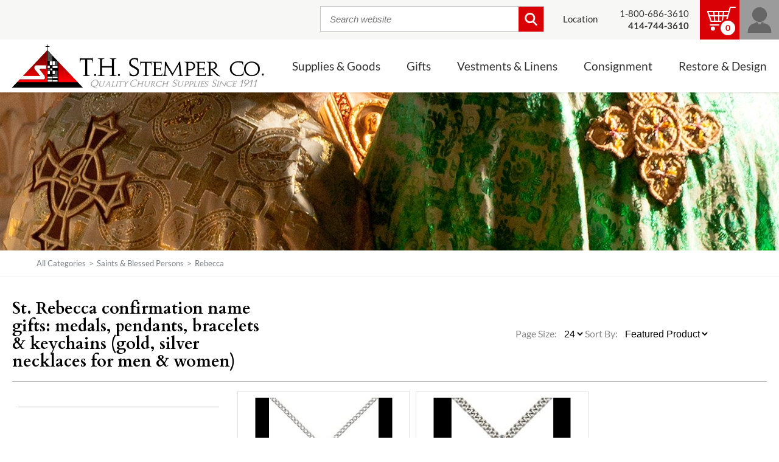

--- FILE ---
content_type: text/html; charset=utf-8
request_url: https://www.stempers.com/C/4224/Rebecca
body_size: 22930
content:


<!DOCTYPE html>
<html>
<head>
	<meta charset="utf-8" />
	<meta http-equiv="X-UA-Compatible" content="IE=edge">
	<meta name="viewport" content="width=device-width, initial-scale=1.0" />
    
	<title>St. Rebecca confirmation name gifts: medals, pendants, statues & keychains (gold, silver bracelets/necklaces for men & women) | T. H. Stemper Co.</title>
	
	
	
	<meta name="description" content="Buy patron St. Rebecca medals, pendants, keychains & statues or shop other Christian gifts for baptisms, confirmations & weddings." />
	
	
	<meta property="og:site_name" content="T. H. Stemper Co."/>

    <meta property="og:url" content="https://www.stempers.com"/>
    <meta property="og:title" content='St. Rebecca confirmation name gifts: medals, pendants, statues & keychains (gold, silver bracelets/necklaces for men & women) | T. H. Stemper Co.'/>

	<link rel="apple-touch-icon" sizes="180x180" href="/Content/favicons/apple-touch-icon.png">
    <link rel="shortcut icon" href="/Content/favicons/favicon.ico" sizes="64x64">
	<link rel="icon" type="image/png" href="/Content/favicons/favicon-16x16.png" sizes="16x16">
	<link rel="icon" type="image/png" href="/Content/favicons/favicon-32x32.png" sizes="32x32">
	<link rel="icon" type="image/png" href="/Content/favicons/favicon-64x64.png" sizes="64x64">
	<link rel="manifest" href="/Content/favicons/site.webmanifest">
    <meta name="msapplication-config" content="/Content/favicons/IEconfig.xml">
	<link rel="mask-icon" href="/Content/favicons/safari-pinned-tab.svg" color="#d90006">
    <meta name="msapplication-TileColor" content="#d90006">
    <meta name="msapplication-navbutton-color" content="#d90006"/>
	<link href="/bundles/css/CSS_Head?v=48YvFpA3V8sHqP2kAiONdfCyyxjnKsqOW1Ew30EBJZE1" rel="stylesheet"/>

	<link href="/bundles/css/CSS_Head_GenCart?v=cwd_-rYWcwe4m6qI3k3RNlqxNQt0iJXxlk0kYqmU8RI1" rel="stylesheet"/>


	
	
	
	<link type="text/css" rel="stylesheet" href="/Content/GenCart/css/addToCartPopup.css" />
    <style>.gc_productResultsCount{margin-top:0;}</style>
	


	<script src="/bundles/js/JS_Head_JQuery?v=O0Q6AiS4_BE3v_WgKt3IkqFM8xHvvtg8gTA9UlIJin01"></script>


	<!-- BundleRenderFail: ~/bundles/js/JS_Head_GenCart -->
    <script type="text/javascript" src="/Content/GenCart/scripts/Custom/Custom_Search.js?v=1.2"></script>
	
	
	

    
	<script type="text/javascript" src="/Content/GenCart/scripts/Main/GenesisUtitities.js?version=1.0.1"></script>
	<script type="text/javascript" src="/Content/GenCart/scripts/Main/CategoryView.js?version=2.0"></script>
	<script type="text/javascript" src="/Content/GenCart/scripts/Main/InputVerify.js"></script>
    <script type="text/javascript" src="/Content/scripts/stickme.js"></script>
    <script>
        $(function () {
            $.post("/find/Product/AjaxLoadSlimCatTree").done(function (response) {
                var tree = response.result;
                ReadTreeToMap.Initiate(tree)
                var categoryId = parseInt(document.getElementById("categoryID").value);
                var base = document.getElementById("newnav");
                ReadTreeToMap.Display(categoryId, base);
            })
        });

        (function (exports) {
            returnMap = new Map();

            function NavCatNode(tree, down) {
                this.CategoryID = tree.CategoryID;
                this.CategoryName = tree.CategoryName;
                this.ParentCategoryID = tree.ParentCategoryID;
                this.CatUrl = tree.CatUrl;
                this.CategoryHeadline = tree.CategoryHeadline;
                this.ChildCategories = [];
                if (down && tree.hasOwnProperty("ChildCategories") && tree.ChildCategories.length > 0) {
                    for (var i = 0; i < tree.ChildCategories.length; i++) {
                        var node = new NavCatNode(tree.ChildCategories[i], false);
                        this.ChildCategories.push(node);
                    }
                }
            }

            function InsertTreeToMap(tree) {
                var node = new NavCatNode(tree, true);
                returnMap.set(node.CategoryID, node);
                if (tree.hasOwnProperty("ChildCategories") && tree.ChildCategories.length > 0) {
                    for (var i = 0; i < tree.ChildCategories.length; i++) {
                        InsertTreeToMap(tree.ChildCategories[i]);
                    }
                }
            }

            function Render(base, node) {
                var li = document.createElement("li");
                var firstSpan = document.createElement("span");
                if (node.ChildCategories.length > 0) {
                    var interactiveLink = document.createElement("a");
                    interactiveLink.dataset.id = node.CategoryID;
                    interactiveLink.innerHTML = node.CategoryName;
                    interactiveLink.className = "actionLink";
					var afterCarrot = document.createElement('span');
					afterCarrot.innerHTML = '<svg xmlns="http://www.w3.org/2000/svg"><use xmlns:xlink="http://www.w3.org/1999/xlink" xlink:href="#i-chevron"></use></svg>';
					interactiveLink.appendChild(afterCarrot);
					li.className = "actionLinkWrap";
                    interactiveLink.addEventListener("click", function () {
                        DisplayInside(node.CategoryID, base.parentElement);
                    })
                    interactiveLink.setAttribute("title", node.CategoryHeadline);
                    firstSpan.appendChild(interactiveLink);
                    li.appendChild(firstSpan);
                    var elementsAbove = base.querySelectorAll(".actionLinkWrap + *, .backAnchorWrap + *");
                    if(elementsAbove.length > 0){
                        
                        base.appendChild(li);
                    } else {
                        
                        base.appendChild(li);
                    }

                } else {
                    firstSpan.innerHTML = '<a class="outerLink" href="/C/' + node.CategoryID + '/' + node.CatUrl + '" title="'+node.CategoryHeadline+'">'+node.CategoryName+'</a>';
                    li.appendChild(firstSpan);
                    base.appendChild(li);
                }
                var secSpan = document.createElement("span");
                secSpan.innerHTML = '<a href="/C/' + node.CategoryID + '/' + node.CatUrl + '">JUMP</a>';
                //li.appendChild(secSpan);
                //base.appendChild(li);
            }

            function Display(CategoryId, base, direction) {
                if (returnMap.has(CategoryId)) {
                    var curr = returnMap.get(CategoryId);
                    if(curr.ChildCategories.length<1){curr = returnMap.get(curr.ParentCategoryID);}
                    var div = document.createElement("div");
                    if (returnMap.has(curr.ParentCategoryID)) {
                        base.innerHTML = "";
                        var par = returnMap.get(curr.ParentCategoryID);
                        var gpar = returnMap.get(par.ParentCategoryID);
                        if(par){
                            base.dataset.id = par.CategoryID;
                            base.dataset.name = par.CategoryName.replace(/&amp;/g, '&');
                            var allAnchorWrap = document.createElement("li");
                                allAnchorWrap.className = "allAnchorWrap";
                            var allAnchorSpan = document.createElement("span");
                            var allAnchor = document.createElement("a");
                            allAnchor.setAttribute("href", "/C/" + par.CategoryID + "/" + par.CatUrl);
                            allAnchor.innerHTML = ("All " + par.CategoryName).replace("All All ", "All ");
                            allAnchorWrap.appendChild(allAnchorSpan);
                            allAnchorSpan.appendChild(allAnchor);
                        }
                        //if (curr.CategoryID > 1) {
                        //    var firstAnchor = document.createElement("a");
                        //    firstAnchor.dataset.id = 1;
                        //    firstAnchor.innerHTML = "&nbsp;";
                        //    firstAnchor.className = "backAnchor backToRoot";
                        //    firstAnchor.addEventListener("click", function () {
                        //        DisplayInside(1, base, "up");
                        //    });
                        //    div.className = "backAnchorWrap";
                        //    div.appendChild(firstAnchor);
                        //}
                        if (curr.ParentCategoryID > 1) {
                            var backAnchor = document.createElement("a");
                            backAnchor.dataset.id = par.CategoryID;
                            backAnchor.innerHTML = gpar.CategoryName;
                            backAnchor.className = "backAnchor";
							var beforeCarrot = document.createElement('span');
							beforeCarrot.innerHTML = '<svg xmlns="http://www.w3.org/2000/svg"><use xmlns:xlink="http://www.w3.org/1999/xlink" xlink:href="#i-chevron"></use></svg>';
							backAnchor.prepend(beforeCarrot);
                            backAnchor.addEventListener("click", function () {
                                Display(par.CategoryID, base, "up");
                            });
                            div.className = "backAnchorWrap";
                            div.appendChild(backAnchor);
                            base.appendChild(div);
                        }
                        base.appendChild(allAnchorWrap);
                        var catLinksWrap = document.createElement('ul');
                        catLinksWrap.className = "catLinksWrap";
                        base.appendChild(catLinksWrap);
                        for (var i = 0; i < par.ChildCategories.length; i++) {
                            var child = returnMap.get(par.ChildCategories[i].CategoryID);
                            Render(catLinksWrap, child);
                        }
                        base.dataset.direction = direction||"down";
                    }
                };
            }
            function DisplayInside(CategoryId, base, direction) {
                if (returnMap.has(CategoryId)) {
                    base.innerHTML = "";
                    var curr = returnMap.get(CategoryId);
                    if (curr.ChildCategories.length < 1) {
                        curr = returnMap.get(curr.ParentCategoryID);
                    }
                    base.dataset.id = curr.CategoryID;
                    base.dataset.name = curr.CategoryName.replace(/&amp;/g, '&');
                    var div = document.createElement("div");
                    var backAnchor = document.createElement("a");
                    var par = returnMap.get(curr.ParentCategoryID);
                    //if (curr.CategoryID > 1) {
                    //    var firstAnchor = document.createElement("a");
                    //    firstAnchor.dataset.id = 1;
                    //    firstAnchor.innerHTML = "&nbsp;";
                    //    firstAnchor.className = "backAnchor backToRoot";
                    //    firstAnchor.addEventListener("click", function () {
                    //        DisplayInside(1, base, "up");
                    //    });
                    //    div.className = "backAnchorWrap";
                    //    div.appendChild(firstAnchor);
                    //}
                    if(par){
                        backAnchor.dataset.id = curr.CategoryID;
                        backAnchor.innerHTML = par.CategoryName;
                        backAnchor.className = "backAnchor";
						var beforeCarrot = document.createElement('span');
						beforeCarrot.innerHTML = '<svg xmlns="http://www.w3.org/2000/svg"><use xmlns:xlink="http://www.w3.org/1999/xlink" xlink:href="#i-chevron"></use></svg>';
						backAnchor.prepend(beforeCarrot);
                        backAnchor.addEventListener("click", function () {
                            Display(curr.CategoryID, base, "up");
                        });
                        div.className = "backAnchorWrap";
                        div.appendChild(backAnchor);
                        var allAnchorWrap = document.createElement("li");
                        allAnchorWrap.className = "allAnchorWrap";
                        var allAnchorSpan = document.createElement("span");
                        var allAnchor = document.createElement("a");
                        allAnchor.setAttribute("href", "/C/" + curr.CategoryID + "/" + curr.CatUrl);
                        allAnchor.innerHTML = ("All " + curr.CategoryName).replace("All All ", "All ");
                        allAnchorWrap.appendChild(allAnchorSpan);
                        allAnchorSpan.appendChild(allAnchor);
                        base.appendChild(div);
                        base.appendChild(allAnchorWrap);
                    }
                    var catLinksWrap = document.createElement('ul');
                    catLinksWrap.className = "catLinksWrap";
                    base.appendChild(catLinksWrap);
                    for (var i = 0; i < curr.ChildCategories.length; i++) {
                        var child = returnMap.get(curr.ChildCategories[i].CategoryID);
                        Render(catLinksWrap, child);
                    }
                    base.dataset.direction = direction||"down";
                }
            }
            exports.Initiate = function (tree) {
                InsertTreeToMap(tree);
            }
            exports.Display = function (CategoryId, base) {
                DisplayInside(CategoryId, base, "new");
            };
        })(this.ReadTreeToMap = {})
	</script>
	

    <link type="text/css" rel="stylesheet" href="/Content/css/main.css?v=2.23"/>
    <link type="text/css" rel="stylesheet" href="/Content/css/contentGrid.css"/>

	
	

    <noscript>
    <style>
    .SiteFooter .FootWrap .StempersNewsletter{display:none;}
    .HeaderNav .megaNavSpace > .level1megaMenuNav{display:none;}
    </style>
    </noscript>

	<noscript>
		<link type="text/css" rel="stylesheet" href="/Content/GenCore/css/NoScript.css" />
		
	</noscript>
	

	<style type="text/css"></style>

	
<!-- Global site tag (gtag.js) - Google Analytics -->
<script async src="https://www.googletagmanager.com/gtag/js?id=UA-38674204-1"></script>
<script>
	window.dataLayer = window.dataLayer || [];
	function gtag() { dataLayer.push(arguments); }
	gtag('js', new Date());
	gtag('config', 'UA-38674204-1');
	gtag('config', 'G-HCLQF7KKWX');
	
	gtag('config', 'UA-90571653-1'); // allSitesTracker
	
</script>
<script></script>

</head>
<body class="P--ProductCategory--4224">
	<header class="SiteHeader">
		<div class="SiteHeader__pos group">
			
<nav class="HeaderNav">
    <ul class="UserNav__list group">

        

        <li class="searchBarWrap">

<input type="checkbox" id="MobileSFOpen" />
<label class="mobileSearchFormButton" for="MobileSFOpen">
    <svg xmlns="http://www.w3.org/2000/svg"><use xmlns:xlink="http://www.w3.org/1999/xlink" xlink:href="#i-search"></use></svg>
    <svg xmlns="http://www.w3.org/2000/svg" class="closeIcon"><use xmlns:xlink="http://www.w3.org/1999/xlink" xlink:href="#i-close"></use></svg>
</label>
<div class="js-search_form_area">
    <form action="/Search" method="get" class="SearchForm group">
        <input autocomplete="off" class="SearchForm__input js-search_input" type="text" name="searchTerm" id="search" placeholder="Search website" value="" maxlength="100" />
        <input type="hidden" name="pageSize" value="20" />
        <button type="submit" class="SearchForm__button" title="Search"><svg xmlns="http://www.w3.org/2000/svg"><use xmlns:xlink="http://www.w3.org/1999/xlink" xlink:href="#i-search"></use></svg></button>

        <input type="hidden" id="FromSearchForm" name="FromSearchForm" value="True" />
    </form>
    <div class="js-quick_search_result"></div>
</div>
</li>

        <li class="firstMobileGroup"><a href="/Contact#Map" title="">Location</a></li>
        <li class="phoneNumbers">
            <a href="/Contact" class="js-phoneswap-tollfree" title="">1-800-686-3610</a>
            <a href="/Contact" class="js-phoneswap" title=""><strong>414-744-3610</strong></a></li>
        <li class="accountLinks">
		    
    <div class="gc_UserLinks__minicartWrap">
        
<a href="/find/Checkout/Review" class="gc_minicart group">
    <span class="gc_minicart__iconWrap">

<svg xmlns="http://www.w3.org/2000/svg"><use xmlns:xlink="http://www.w3.org/1999/xlink" xlink:href="#i-cart"></use></svg></span>
    <span class="gc_minicart__countWrap">
        <em class="gc_minicart__count  js-gc_cartItemCount">0</em>
        <strong class="gc_minicart__countLabel js-gc_cartItemCountLabel" data-empty="EMPTY" data-singular="ITEM" data-plural="ITEMS">EMPTY</strong>
    </span>
</a>
    </div>
<!-- Master.Cart.ascx -->
<div class="gc_UserLinks group">

<div class="gc_UserLinks__listWrap">
    <input type="checkbox" id="UserLinksDisplay" />
    <label class="gc_UserLinks__icon" for="UserLinksDisplay">
        <svg xmlns="http://www.w3.org/2000/svg"><use xmlns:xlink="http://www.w3.org/1999/xlink" xlink:href="#i-user-collar"></use></svg>
    </label>
	
	<ul class="gc_UserLinks__list gc_UserLinks__list--guest">
		<li><a href="/find/User/UserLogin" class="js-userLogin">Login</a></li>
		<li><a href="/find/User/UserLogin" class="js-userSignup">Create Account</a></li>
	</ul>
	
</div>

</div>

        </li>
    </ul>
    <div class="mobileHomeLink"><a href="/" title=""><img src="/Content/images/Logo_StemperCo_M.png" alt="" title="" /></a></div>
    <ul class="HeaderNav__list group">
        <li class="homeLink"><a href="/" title=""><img src="/Content/images/Logo_StemperCo_M.png" alt="" title="" /></a></li>
            <li class="megaNavSpace">
                <noscript>
                    <ul class="level1megaMenuNav">
                        <li data-showcontent="supplies" data-contentgroup="main"><a href="/C/1/AllCategories" title="">Supplies &amp; Goods</a></li>
                        <li data-showcontent="gifts" data-contentgroup="main"><a href="/C/6298/InspirationalGifts" title="">Gifts</a></li>
                        <li data-showcontent="vestments" data-contentgroup="main"><a href="/C/6440/ApparelVestments" title="">Vestments &amp; Linens</a></li>
                        <li data-showcontent="consignment" data-contentgroup="main"><a href="/C/8032/Consignment" title="">Consignment</a></li>
                        <li data-showcontent="services" data-contentgroup="main"><a href="/ChurchSupply/Services" title="">Restore &amp; Design</a></li>
                    </ul>
                </noscript>
                <span class="level1megaMenuBackButton" hidden></span>
                <ul class="level1megaMenuNav">
                    <li data-showcontent="supplies" data-contentgroup="main"><a title="">Supplies &amp; Goods</a></li>
                    <li data-showcontent="gifts" data-contentgroup="main"><a title="">Gifts</a></li>
                    <li data-showcontent="vestments" data-contentgroup="main"><a title="">Vestments &amp Linens</a></li>
                    <li data-showcontent="consignment" data-contentgroup="main"><a title="">Consignment</a></li>
                    <li data-showcontent="services" data-contentgroup="main"><a title="">Restore &amp; Design</a></li>
                </ul>
                <div class="megaNavDropdownWrap">
                    
                    <div class="megaNavMenu" data-contentfor="supplies" data-contentgroup="main">
                    <ul class="level2megaMenuNav">
                        <li data-showcontent="supplies_chalices" data-contentgroup="supplies" active>Chalices &amp Sacred Vessels</li>
                        <li data-showcontent="supplies_candles" data-contentgroup="supplies">Candles &amp Accessories</li>
                        <li data-showcontent="supplies_mass" data-contentgroup="supplies">Supplies for Mass</li>
                        <li data-showcontent="supplies_furniture" data-contentgroup="supplies">Sanctuary Appointments &amp; Furniture</li>
                        <li data-showcontent="supplies_books" data-contentgroup="supplies">Books &amp Liturgy Preparation</li>
                        <li data-showcontent="supplies_seasonal" data-contentgroup="supplies">Seasonal</li>
                        <li data-showcontent="supplies_statuary" data-contentgroup="supplies">Statuary &amp Art</li>
                    </ul>
                    <div class="level2megaMenu">
                        <div data-contentfor="supplies_chalices" data-contentgroup="supplies" class="megaNavMenu" open="">
                            <div class="linkGroup">
                                <a href="/C/6474/Chalices" class="headLink" title="">Chalices</a>
                                <ul>
                                    <li><a href="/C/6489/SterlingSilverChalices" title="">Sterling Silver Chalices</a></li>
                                    <li><a href="/C/6477/SterlingCupChalices" title="">Sterling Cup Chalices</a></li>
                                    <li><a href="/C/8482/StainlessPewterChalices" title="">Stainless &amp; Pewter Chalices</a></li>
                                    <li><a href="/C/8001/GlassCeramicChalices" title="">Glass &amp; Ceramic Chalices</a></li>
                                    <li><a href="/C/6476/BrassStainlessChalices" title="">Gold &amp; Silver Plated Chalices</a></li>
                                    <li><a href="/C/7993/ChaliceCases" title="">Chalice Cases</a></li>
                                    <li><a href="/C/6474/Chalices" class="allLink" title="">All Chalices</a></li>
                                </ul>
                            </div>
                            <div class="linkGroup">
                                <a href="/C/6451/SacredVessels" class="headLink" title="">Other Sacred Vessels</a>
                                <ul>
                                    <li><a href="/C/6481/PyxesBurses" title="">Pyxes &amp; Burses</a></li>
                                    <li><a href="/C/8007/RestoredSacredVessels" title="">Restored Sacred Vessels</a></li>
                                    <li><a href="/C/8250/GIFTGlutenConscienceCommunionware" title="">G.I.F.T. Gluten Conscience Communionware</a></li>
                                    <li><a href="/C/6485/Reliquaries" title="">Reliquaries</a></li>
                                    <li><a href="/C/6472/CommunionWare" title="">Communion Ware</a></li>
                                    <li><a href="/C/6473/PatensHostBowls" title="">Patens &amp; Host Bowls</a></li>
                                    <li><a href="/C/6468/MassKits" title="">Mass Kits &amp; Sick Call Sets</a></li>
                                    <li><a href="/C/6452/OilVessels" title="">Oil Vessels</a></li>
                                    <li><a href="/C/6522/Monstrances" title="">Monstrances</a></li>
                                    <li><a href="/C/6451/SacredVessels" class="allLink" title="">All Sacred Vessles</a></li>
                                </ul>
                            </div>
                            <div class="linkGroup">
                                <a class="imageLink" href="/C/8033/Chalices" title=""><img src="/Content/images/Nav_ShopConsignmentChalice.jpg?v=2" alt="Consigment Church Supplies" title="Used restored chalices for sale" />Consignment Chalices</a>
                            </div>
                        </div>
                        <div data-contentfor="supplies_candles" data-contentgroup="supplies" class="megaNavMenu">
                            <div class="linkGroup">
                                <a href="/C/6355/Candles" class="headLink" title="">Candles</a>
                                <ul>
                                    <li><a href="/C/6419/BeeswaxCandles">100% Beeswax Candles</a></li>
                                    <li><a href="/C/6388/AltarCandles" title="">Altar Candles</a></li>
                                    <li><a href="/C/6356/PaschalCandles" title="">Paschal Candles</a></li>
                                    <li><a href="/C/6391/CongregationalCandles" title="">Congregational Vigil Candles &amp; Tapers</a></li>
                                    <li><a href="/C/6422/InsertCandles" title="">Insert Candles &amp; Glasses</a></li>
                                    <li><a href="/C/6602/OilCandles" title="">Oil Candles</a></li>
                                    <li><a href="/C/6408/CandleAccessories" title="">Candle Accessories</a></li>
                                    <li><a href="/C/6396/SacramentalCandles" title="">Sacramental Candles</a></li>
                                    <li><a href="/C/8293/PlasticDevotionals" title="">Plastic Devotionals</a></li>
                                    <li><a href="/C/6355/Candles" class="allLink" title="">All Candles</a></li>
                                </ul>
                            </div>
                            <div class="linkGroup">
                                <a href="/C/6494/CandleAppointments" class="headLink" title="">Candle Appointments</a>
                                <ul>
                                    <li><a href="/C/6495/Candlesticks" title="">Candlesticks</a></li>
                                    <li><a href="/C/6569/VotiveLamps" title="">Votive Lamps</a></li>
                                    <li><a href="/C/6498/SanctuaryLamps" title="">Sanctuary Lamps</a></li>
                                    <li><a href="/C/8017/PaschalCandlesticks" title="">Paschal Candlesticks</a></li>
                                    <li><a href="/C/6519/CandleHolders" title="">Candle Holders</a></li>
                                    <li><a href="/C/8195/CandleLightersSnuffers" title="">Lighters &amp; Snuffers</a></li>
                                    <li><a href="/C/6538/VotiveStands" title="">Votive Stands</a></li>
                                    <li><a href="/C/6494/CandleAppointments" class="allLink" title="">All Candle Appointments</a></li>
                                </ul>
                            </div>
                        </div>
                        <div data-contentfor="supplies_mass" data-contentgroup="supplies" class="megaNavMenu">
                            <div class="linkGroup">
                                <a href="/C/6305/ChurchGoods" class="headLink" title="">Supplies for Mass</a>
                                <ul>
                                    <li><a href="/C/8032/Consignment" title="">Consignment</a></li>
                                    <li><a href="/C/6469/GiftCertificates" title="">Gift Certificates</a></li>
                                    <li><a href="/C/6530/ClergySigns" title="">Clergy Signs</a></li>
                                    <li><a href="/C/8498/ReserveSign" title="">Reserve Signs</a></li>
                                    <li><a href="/C/6531/CollectionBasketsPlates" title="">Collection Baskets &amp; Plates</a></li>
                                    <li><a href="/C/6539/ChurchCleaningSupplies" title="">Care &amp; Cleaning Supplies</a></li>
                                    <li><a href="/C/6305/ChurchGoods" class="allLink" title="">All Supplies for Mass</a></li>
                                </ul>
                            </div>
                            <div class="linkGroup">
                                <a href="/C/6383/AltarBreads" class="headLink" title="">Altar Breads</a>
                                <ul>
                                    <li><a href="/C/6576/TraditionalHosts" title="">Traditional Hosts</a></li>
                                    <li><a href="/C/8246/GlutenFreeHosts" title="">Gluten Free Hosts</a></li>
                                    <li><a href="/C/6383/AltarBreads" class="allLink" title="">All Altar Breads</a></li>
                                </ul>
                            </div>
                            <div class="linkGroup">
                                <a href="/C/8151/CertificatesBulletinsetc" class="headLink" title="">Certificates, Bulletins, etc.</a>
                                <ul>
                                    <li><a href="/C/8153/Envelopes" title="">Envelopes</a></li>
                                    <li><a href="/C/8154/Certificates" title="">Certificates</a></li>
                                    <li><a href="/C/8156/Stationary" title="">Stationary</a></li>
                                    <li><a href="/C/6405/IncenseCharcoal" title="">Incense &amp; Charcoal</a></li>
                                    <li><a href="/C/6407/Incense" title="">Incense</a></li>
                                    <li><a href="/C/6406/Charcoal" title="">Charcoal</a></li>
                                    <li><a href="/C/8151/CertificatesBulletinsetc" class="allLink" title="">All Certificates, Bulletins, etc.</a></li>
                                </ul>
                            </div>
                        </div>
                        <div data-contentfor="supplies_furniture" data-contentgroup="supplies" class="megaNavMenu">
                            <div class="linkGroup">
                                <a href="/C/6486/SanctuaryAppointments" class="headLink" title="">Sanctuary Appointments</a>
                                <ul>
                                    <li><a href="/C/6494/CandleAppointments" title="">Candle Appointments</a></li>
                                    <li><a href="/C/6529/VasesFlowerStands" title="">Vases &amp; Flower Stands</a></li>
                                    <li><a href="/C/6491/BellsChimes" title="">Bells &amp; Chimes</a></li>
                                    <li><a href="/C/6513/CensersAccessories" title="">Censers &amp; Accessories</a></li>
                                    <li><a href="/C/6502/BaptismalAccessories" title="">Baptism Accessories</a></li>
                                    <li><a href="/C/6512/BishopsAppointments" title="">Bishops Appointments</a></li>
                                    <li><a href="/C/6487/HolyWaterVessels" title="">Holy Water Vessels</a></li>
                                    <li><a href="/C/6496/AltarAppointments" title="">Altar Appointments</a></li>
                                    <li><a href="/C/6508/ProcessionalAppointments" title="">Processional Appointments</a></li>
                                    <li><a href="/C/6500/Banners" title="">Banners &amp; Stands</a></li>
                                    <li><a href="/C/6486/SanctuaryAppointments" class="allLink" title="">All Sanctuary Appointments</a></li>
                                </ul>
                            </div>
                            <div class="linkGroup">
                                <a href="/C/8163/Funiture" class="headLink" title="">Furniture</a>
                                <ul>
                                    <li><a href="/C/6553/Pews" title="">Pew &amp; Chair Accessories</a></li>
                                    <li><a href="/C/7973/SanctuaryChapelSeating" title="">Sanctuary &amp; Chapel Seating</a></li>
                                    <li><a href="/C/7991/Ambries" title="">Ambries</a></li>
                                    <li><a href="/C/7986/HymnBoards" title="">Hymn Boards &amp; Numbers</a></li>
                                    <li><a href="/C/7971/PulpitLecterns" title="">Pulpit &amp; Lecterns</a></li>
                                    <li><a href="/C/7977/PrieDieuKneelers" title="">Prie Dieu (Kneelers)</a></li>
                                    <li><a href="/C/7968/AltarsCommunionTables" title="">Altars &amp; Communion Tables</a></li>
                                    <li><a href="/C/8163/Funiture" class="allLink" title="">All Furniture</a></li>
                                </ul>
                            </div>
                        </div>
                        <div data-contentfor="supplies_books" data-contentgroup="supplies" class="megaNavMenu">
                            <div class="linkGroup">
                                <a href="/C/6306/LiturgicalBooks" class="headLink" title="">Liturgical Books</a>
                                <ul>
                                    <li><a href="/C/8150/Binders" title="">Binders</a></li>
                                    <li><a href="/C/6307/AnnualsSeasonal" title="">Annuals &amp; Seasonal</a></li>
                                    <li><a href="/C/6312/LiturgyBooks" title="">Liturgy Books</a></li>
                                    <li><a href="/C/6470/RitesRituals" title="">Rites &amp; Rituals</a></li>
                                    <li><a href="/C/8130/SpanishBilingual" title="">Spanish/Bilingual</a></li>
                                    <li><a href="/C/6515/BreviariesMissals" title="">Breviaries &amp; Missals</a></li>
                                    <li><a href="/C/6609/RomanMissal" title="">Roman Missal</a></li>
                                    <li><a href="/C/6547/Accessories" title="">Stands &amp; Accessories</a></li>
                                    <li><a href="/C/6612/MassPrepHomiletics" title="">Mass Prep/Homiletics</a></li>
                                    <li><a href="/C/6306/LiturgicalBooks" class="allLink" title="">All Liturgical Books</a></li>
                                </ul>
                            </div>
                        </div>
                        <div data-contentfor="supplies_seasonal" data-contentgroup="supplies" class="megaNavMenu">
                            <div class="linkGroup">
                                <a href="/C/6350/LentEaster" class="headLink" title="">Lent &amp; Easter</a>
                                <ul>
                                    <li><a href="/C/6351/PalmsAsh" title="">Palms &amp; Ash</a></li>
                                    <li><a href="/C/8111/LentEasterBulletins" title="">Lent/Easter Bulletins</a></li>
                                    <li><a href="/C/6353/PaschalCandles" title="">Paschal Candles</a></li>
                                    <li><a href="/C/8104/CongregationalCandles" title="">Congregational Vigil Candles &amp; Tapers</a></li>
                                    <li><a href="/C/8105/LentenBanners" title="">Lenten Banners</a></li>
                                    <li><a href="/C/8110/LentEasterEnvelopes" title="">Lent/Easter Envelopes</a></li>
                                    <li><a href="/C/6350/LentEaster" class="allLink" title="">All Lent &amp; Easter</a></li>
                                </ul>
                            </div>
                            <div class="linkGroup">
                                <a href="/C/6347/AdventChristmas" class="headLink" title="">Advent &amp; Christmas</a>
                                <ul>
                                    <li><a href="/C/6348/AdventWreaths" title="">Advent Wreaths</a></li>
                                    <li><a href="/C/8101/Oplatki" title="">Oplatki</a></li>
                                    <li><a href="/C/8098/AdventChristmasBulletins" title="">Advent/Christmas Bulletins</a></li>
                                    <li><a href="/C/8096/CongregationalCandles" title="">Congregational Vigil Candles &amp; Tapers</a></li>
                                    <li><a href="/C/8310/AdventChristmasStationary" title="">Advent/Christmas Stationary</a></li>
                                    <li><a href="/C/6349/AdventCandles" title="">Advent Candles</a></li>
                                    <li><a href="/C/8097/AdventChristmasEnvelopes" title="">Advent/Christmas Envelopes</a></li>
                                    <li><a href="/C/6347/AdventChristmas" class="allLink" title="">All Advent &amp; Christmas</a></li>
                                </ul>
                            </div>
                            <div class="linkGroup">
                                <ul>
                                    <li><a href="/C/8469/ChurchNativities" title="">Church Nativities</a></li>
                                    <li><a href="/C/8468/InstitutionalNativitySets" title="">Exclusive Nativity Sets</a></li>
                                </ul>
                            </div>
                            <div class="linkGroup">
                                <ul>
                                    <li><a href="/C/6346/Seasonal" title="">All Seasonal</a></li>
                                </ul>
                            </div>
                        </div>
                        <div data-contentfor="supplies_statuary" data-contentgroup="supplies" class="megaNavMenu">
                            <div class="linkGroup">
                                <a href="/C/6564/StatuaryArt" class="headLink" title="">Nativities, Statuary &amp; Art</a>
                                <ul>
                                    <li><a href="/C/8508/InstitutionalCrucifixes" title="">Institutional Crucifixes</a></li>
                                    <li><a href="/C/8218/FramedInstitutionalArt" title="">Framed Institutional Art</a></li>
                                    <li><a href="/C/8315/AngelStatues" title="">Statuary From Peru</a></li>
                                    <li><a href="/C/6565/StationoftheCross" title="">Station of the Cross</a></li>
                                    <li><a href="/C/8512/AdoringAngels" title="">Adoring Angels</a></li>
                                    <li><a href="/C/8801/InstitutionalNativitySets" title="">Nativity Sets for Churches</a></li>
                                    <li><a href="/C/6564/StatuaryArt" class="allLink" title="">All Nativities, Statuary &amp; Art</a></li>
                                </ul>
                            </div>
                        </div>
                    </div>
                    <div class="megaCatAllWrap">
                        <a class="megaCatAll" href="/C/1/AllCategories" title="">Shop All Supplies &amp; Goods</a>
                    </div>
                </div>
                    
                    <div class="megaNavMenu" data-contentfor="gifts" data-contentgroup="main">
                    <div class="linkGroup">
                        <a href="/C/6443/FirstCommunion" class="headLink" title="">First Communion</a>
                        <ul>
                            <li><a href="/C/6623/Dolls" title="">Dolls</a></li>
                            <li><a href="/C/6621/FirstCommunionKits" title="">First Communion Kits</a></li>
                            <li><a href="/C/8189/Jewelry" title="">Jewelry</a></li>
                            <li><a href="/C/6628/PartySupplies" title="">Party Supplies</a></li>
                            <li><a href="/C/8499/BannerKits" title="">Banner Kits</a></li>
                            <li><a href="/C/6625/Keepsakes" title="">Keepsakes</a></li>
                            <li><a href="/C/6443/FirstCommunion" class="allLink" title="">All First Communion Gifts</a></li>
                        </ul>
                    </div>
                    <div class="linkGroup">
                        <a href="/C/6545/Rosaries" class="headLink" title="">Rosaries</a>
                        <ul>
                            <li><a href="/C/7832/HighQuality" title="">High Quality</a></li>
                            <li><a href="/C/7827/Inexpensive" title="">Inexpensive</a></li>
                            <li><a href="/C/7702/RosaryCases" title="">Rosary Cases</a></li>
                            <li><a href="/C/7306/RosaryBracelets" title="">Rosary Bracelets</a></li>
                            <li><a href="/C/7825/Finger" title="">Finger Rosaries</a></li>
                            <li><a href="/C/7838/RosaryPamphlets" title="">Rosary Pamphlets</a></li>
                            <li><a href="/C/6545/Rosaries" class="allLink" title="">All Rosaries</a></li>
                        </ul>
                    </div>
                    <div class="linkGroup">
                        <a href="/C/7802/BooksBibles" class="headLink" title="">Books &amp; Bibles</a>
                        <ul>
                            <li><a href="/C/7809/Bibles" title="">Bibles</a></li>
                            <li><a href="/C/7822/PopularTitles" title="">Popular Titles</a></li>
                            <li><a href="/C/7817/Missals" title="">Missals</a></li>
                            <li><a href="/C/7802/BooksBibles" class="allLink" title="">All Books &amp; Bibles</a></li>
                        </ul>
                    </div>
                    <div class="linkGroup">
                        <a href="/C/8224/Baptism" class="headLink" title="">Baptism</a>
                        <a href="/C/8808/Confirmation" class="headLink" title="">Confirmation</a>
                        <a href="/C/7701/MemorialItems" class="headLink" title="">Memorial</a>
                        <a href="/C/6302/WeddingAnniversary" class="headLink" title="">Wedding/<wbr>Anniversary</a>
                    </div>
                    <div class="linkGroup">
                        <a href="/C/7785/CrossesCrucifixes" class="headLink" title="">Crosses &amp; Crucifixes</a>
                        <ul>
                            <li><a href="/C/7791/Crucifixes" title="">Crucifixes</a></li>
                            <li><a href="/C/7786/Crosses" title="">Crosses</a></li>
                            <li><a href="/C/7785/CrossesCrucifixes" class="allLink" title="">All Crosses &amp; Crucifixes</a></li>
                        </ul>
                    </div>
                    <div class="linkGroup">
                        <a href="/C/8903/BlissJewelry" class="headLink" title="">Jewelry</a>
                    </div>
                    <div class="megaCatAllWrap">
                        <a class="megaCatAll" href="/C/6298/InspirationalGifts" title="">Shop All Gifts</a>
                    </div>
                </div>
                    
                    <div class="megaNavMenu" data-contentfor="vestments" data-contentgroup="main">
                    <div class="linkGroup">
                        <a href="/C/6458/Albs" class="headLink" title="">Albs</a>
                        <ul>
                            <li><a href="/C/7907/Slabbinck" title="">Slabbinck</a></li>
                            <li><a href="/C/7908/Abbey" title="">Abbey</a></li>
                            <li><a href="/C/6459/BeauVeste" title="">Beau Veste</a></li>
                            <li><a href="/C/6615/Solivari" title="">Solivari</a></li>
                            <li><a href="/C/6458/Albs" class="allLink" title="">All Albs</a></li>
                        </ul>
                    </div>
                    <div class="linkGroup">
                        <a href="/C/6441/ClergyShirts" class="headLink" title="">Clergy Shirts</a>
                        <ul>
                            <li><a href="/C/6442/TabStyleShirts" title="">Roomey Toomey</a></li>
                            <li><a href="/C/6448/TorinoFormalClergyShirts" title="">Tonsure Formal</a></li>
                            <li><a href="/C/6449/NeckbandClergyShirts" title="">Neckband</a></li>
                            <li><a href="/C/6447/TabStyleClergyShirts" title="">Tab Style</a></li>
                            <li><a href="/C/6446/CollarsAccesories" title="">Collars &amp; Accessories</a></li>
                            <li><a href="/C/6441/ClergyShirts" class="allLink" title="">All Clergy Shirts</a></li>
                        </ul>
                    </div>
                    <div class="linkGroup">
                        <a href="/C/6616/Stoles" class="headLink" title="">Stoles</a>
                        <ul>
                            <li><a href="/C/6617/PriestsStoles" title="">Priest Stoles</a></li>
                            <li><a href="/C/8797/DeaconStoles" title="">Deacon Stoles</a></li>
                            <li><a href="/C/8796/UnderlayStoles" title="">Underlay Stoles</a></li>
                            <li><a href="/C/7904/RitualStoles" title="">Ritual Stoles</a></li>
                            <li><a href="/C/6616/Stoles" class="allLink" title="">All Stoles</a></li>
                        </ul>
                    </div>
                    <div class="linkGroup">
                        <a href="/C/6456/Accessories" class="headLink" title="">Accessories</a>
                        <ul>
                            <li><a href="/C/6577/Cinctures" title="">Cinctures</a></li>
                            <li><a href="/C/6461/Hangers" title="">Hangers</a></li>
                            <li><a href="/C/6457/GarmentBags" title="">Garment Bags</a></li>
                            <li><a href="/C/6456/Accessories" class="allLink" title="">All Accessories</a></li>
                        </ul>
                    </div>
                    <div class="linkGroup">
                        <a href="/C/7937/AcolyteApparel" class="headLink" title="">Acolyte Apparel</a>
                        <ul>
                            <li><a href="/C/8228/Cassocks" title="">Acolyte Cassocks</a></li>
                            <li><a href="/C/7940/Albs" title="">Acolyte Albs</a></li>
                            <li><a href="/C/7939/Surplices" title="">Acolyte Surplices</a></li>
                            <li><a href="/C/7937/AcolyteApparel" class="allLink" title="">All Acolyte Apparel</a></li>
                        </ul>
                    </div>
                    <div class="linkGroup">
                        <a href="/C/6578/Vestments" class="headLink" title="">Chasubles</a>
                        <ul>
                            <li><a href="/C/8573/Chasubles" title="">Slabbinck</a></li>
                            <li><a href="/C/6614/AmericanMade" title="">Beau Veste</a></li>
                            <li><a href="/C/7898/Marian" title="">Marian</a></li>
                            <li><a href="/ChurchSupply/BuildYourOwnChasuble" title="">Build your own Chasuble</a></li>
                            <li><a href="/C/6578/Vestments" class="allLink" title="">All Chasubles</a></li>
                        </ul>
                    </div>&nbsp;<div class="linkGroup">
                        <a href="/C/6462/AltarLinensBanners" class="headLink" title="">Linens, Palls &amp; Altar Cloths</a>
                        <ul>
                            <li><a href="/C/6610/MassLinens" title="">Mass Linen Sets</a></li>
                            <li><a href="/C/6463/SmallMassLinens" title="">Small Mass Linens</a></li>
                            <li><a href="/C/7952/BaptismalAccessories" title="">Baptismal Accessories</a></li>
                            <li><a href="/C/7958/ProcessionalCanopy" title="">Processional Canopy</a></li>
                            <li><a href="/C/7915/FuneralPalls" title="">Funeral Palls</a></li>
                            <li><a href="/C/6462/AltarLinensBanners" class="allLink" title="">All Linens &amp; Palls</a></li>
                        </ul>
                    </div>
                    <div class="megaCatAllWrap">
                        <div class="promoLink desktop">
                            <a class="SlabbinckBtn" href="https://www.slabbinck.be/en-US/stemper" target="_blank"><img src="/Content/images/SlabbinckPromo.jpg" /></a>
                        </div>
                        <a class="megaCatAll" href="/C/6440/ApparelVestments" title="">Shop All Vestments</a>
                        <a class="megaCatAll" href="/C/6462/AltarLinensBanners" title="">Shop All Linens</a>
                    </div>
                </div>
                    
                    <div class="megaNavMenu" data-contentfor="consignment" data-contentgroup="main">
                    <div class="linkGroup">
                        <ul>
                            <li><a href="/C/8288/Altars" title="">Altars</a></li>
                            <li><a href="/C/8484/Garments" title="">Apparel & Vestments</a></li>
                            <li><a href="/C/8033/Chalices" title="">Chalices</a></li>
                            <li><a href="/C/8034/Mostrances" title="">Monstrances</a></li>
                            <li><a href="/C/8053/Tabernacles" title="">Tabernacles</a></li>
                        </ul>
                    </div>
                    <div class="linkGroup">
                        <ul>
                            <li><a href="/C/8035/Candlesticks" title="">Candlesticks / Candelabra</a></li>
                            <li><a href="/C/8086/Pyx" title="">Pyx</a></li>
                            <li><a href="/C/8071/CollectionBaskets" title="">Collection Baskets/Plates</a></li>
                            <li><a href="/C/8054/SantuaryLamps" title="">Sanctuary Lamps</a></li>
                            <li><a href="/C/8238/Cruets" title="">Cruets</a></li>
                        </ul>
                    </div>
                    <div class="linkGroup">
                        <a href="/C/8052/Crucifixes" class="headLink" title="">Crucifixes / Crosses</a>
                        <ul>
                            <li><a href="/C/8075/ProcessionalCrucifixesCrosse" title="">Processional</a></li>
                            <li><a href="/C/8225/AltarCrucifixes" title="">Altar</a></li>
                            <li><a href="/C/8052/Crucifixes" class="allLink" title="">All Consignment Crucifixes / Crosses</a></li>
                        </ul>
                    </div>
                    <div class="linkGroup"><a class="imageLink" href="/C/8252/NewlyListedItems" title=""><img src="/Content/files/GenCart/ProductCatImages/THS-39.png?width=440&height=217&mode=crop" alt="Shop our newly listed consignment items" title="Consignment church supplies for sale" />Newly Listed Items</a>
                    </div>
                    <div class="megaCatAllWrap">
                        <a class="megaCatAll" href="/C/8032/Consignment" title="">Shop All Consignment</a>
                    </div>
                </div>
                    
                

                <div class="megaNavMenu" data-contentfor="services" data-contentgroup="main">
                    <div class="linkGroup">
                        <a class="imageLink" href="/ChurchSupply/BrassBronzeRefinishing" title="">
                            <span class="imLinkBA">
                                <img src="/Content/files/BeforeAfterAltarCrucifix13.52.jpg?width=220&height=217&mode=crop" alt="See our brass & bronze Refinishing work like crosses & candlestick holders before restoration" title="Refinish Christian church artifacts"/>
                                <img src="/Content/files/AfterAltarCrucifix13.52.jpg?width=220&height=217&mode=crop" alt="See our brass & bronze Refinishing work like crosses & candlestick holders after restoration" title="Refinishing services, chalices and candlesticks"/>
                            </span>Brass & Bronze Refinishing</a>
                        <a class="imageLink" href="/ChurchSupply/SacredVesselReplating" title="">
                            <span class="imLinkBA">
                                <img src="/Content/files/communionWareRestorationBefore.jpg?width=220&height=217&mode=crop" alt="See our sacred vessel replating work like chalices & plates before restoration" title="Replate and restore communion chalice"/>
                                <img src="/Content/files/communionWareRestorationAfter.jpg?width=220&height=217&mode=crop" alt="See our sacred vessel replating work like chalices & plates after restoration" title="Chalice restoration services - Brass, bronze, gold, and silver"/>
                            </span>Sacred Vessel Replating</a>
                        <a class="imageLink" href="/ChurchSupply/StatueRestoration" title="">
                            <span class="imLinkBA">
                                <img src="/Content/files/catholicChurchStatuary.jpg?width=220&height=217&mode=crop&anchor=top" alt="See our statue restoration before" title="Christian statue restoration service by mail"/>
                                <img src="/Content/files/ChurchStatueRestoration.jpg?width=220&height=217&mode=crop&anchor=top" alt="See our statue restoration after" title="Christ and nativity statue restoration"/>
                            </span>Statue Restoration</a>
                    </div>
                    <div class="linkGroup">
                        <ul>
                            <li><a href="/ChurchSupply/SacredVesselReplating" title="">Sacred Vessel Replating</a></li>
                            <li><a href="/ChurchSupply/StatueRestoration" title="">Statue Restoration</a></li>
                            <li><a href="/ChurchSupply/CustomWorks" title="">Custom Works</a></li>
                            <li><a href="/C/8313/RestoredChurchAppointments" title="">Shop Restored Church Goods</a></li>
                        </ul>
                    </div>
                    <div class="megaCatAllWrap">
                        <a class="megaCatAll" href="/ChurchSupply/Services" title="">Restore, Refinish, or Replate</a>
                    </div>
                </div>

            
            </div>
                <div class="mobile-only">
                <a class="" href="/contact" >Contact</a>
            </div>
            <div class="promoLink mobile">
                <a class="SlabbinckBtn" href="https://www.slabbinck.be/en-US/stemper" target="_blank"><img src="/Content/images/SlabbinckPromo.jpg" /></a>
            </div>
        </li>
        
    </ul>
</nav>

<div id="menuTL"><a id="nav-toggle"><span class="contain"><span class="menuX"></span></span></a></div>
<script>
    var genWindowObj = (function(){
        var retWindow = {};
        retWindow.updateSizing = function(){
            retWindow.isDeviceSize = window.innerWidth <= 1000;
            retWindow.isMobileSize = window.innerWidth <= 640;
        }
        retWindow.updateSizing();
        var resizeTimer;
        var resizeEvents = [
            retWindow.updateSizing
        ];
        function doAllResize(){
            var i=-1,t=resizeEvents.length-1;
            while(i++<t){resizeEvents[i]();}
        }
        function doneResizingHandler(){
            clearTimeout(resizeTimer);resizeTimer=setTimeout(doAllResize,180);
        }
        window.addEventListener('resize',doneResizingHandler);
        retWindow.resizeEvents=resizeEvents;
        return retWindow;
    })();

    !function(){
        var remainOpen = false; // set to true to leave menus open for debugging purposes
        var menuSwitchTimer;
        var allContentMenus = document.querySelectorAll("[data-contentfor]"),iCM=-1,tCM=allContentMenus.length-1;
        var closeAllMenus = function(){
            var allOpenMenus = document.querySelectorAll("[data-contentfor][open]"),iOM=-1,tOM=allOpenMenus.length-1;
            while(iOM++<tOM){allOpenMenus[iOM].removeAttribute("open")}
            var allActiveLabels = document.querySelectorAll("[data-showcontent][active]"),iAL=-1,tAL=allActiveLabels.length-1;
            while(iAL++<tAL){allActiveLabels[iAL].removeAttribute("active")}
            document.querySelector(".level1megaMenuBackButton").setAttribute('hidden','');
        };
        if(!remainOpen){document.querySelector(".megaNavSpace").addEventListener('mouseleave',closeAllMenus)}
        while(iCM++<tCM){
            var currentMenu = allContentMenus[iCM];
            var closeRelatedMenus = (function(menu){return function(event){
                var allOpenMenus = document.querySelectorAll("[data-contentfor][open][data-contentgroup='"+event.currentTarget.getAttribute("data-contentgroup")+"']"),iOM=-1,tOM=allOpenMenus.length-1;
                while(iOM++<tOM){allOpenMenus[iOM].removeAttribute("open")}
                var allActiveLabels = document.querySelectorAll("[data-showcontent][active][data-contentgroup='"+event.currentTarget.getAttribute("data-contentgroup")+"']"),iAL=-1,tAL=allActiveLabels.length-1;
                while(iAL++<tAL){allActiveLabels[iAL].removeAttribute("active")}
            }})(currentMenu);
            var markHoveredMenuTarget = function(event){if(!genWindowObj.isDeviceSize || event.type == "touchend" || event.type == "click"){
                event.currentTarget.setAttribute("hovered","");
                document.querySelector(".level1megaMenuBackButton").removeAttribute('hidden');
            }}
            var unmarkHoveredMenuTarget = function(event){if(!genWindowObj.isDeviceSize || event.type == "touchend"){
                event.currentTarget.removeAttribute("hovered");
                document.querySelector(".level1megaMenuBackButton").setAttribute('hidden','');
            }}
            
            var openMenuOnMousePause = (function(menu){return function(event){if(!genWindowObj.isDeviceSize || event.type == "touchend" || event.type == "click"){
                // let pausing for 2/5 second open the menu
                var boundOpenMenu = (function(ct){return function(){ if(ct.hasAttribute("hovered")){
                    closeRelatedMenus({currentTarget:ct});
                    menu.setAttribute("open","");
                    ct.setAttribute("active","");
                }}})(event.currentTarget);
                clearTimeout(menuSwitchTimer);
                menuSwitchTimer = setTimeout(boundOpenMenu,400);
            }}})(currentMenu);
            var allMenuLabels = document.querySelectorAll("[data-showcontent="+currentMenu.getAttribute("data-contentfor")+"]"),iML=-1,tML=allMenuLabels.length-1;
            while(iML++<tML){
                var currentMenuLabel = allMenuLabels[iML];
                
                currentMenuLabel.addEventListener('mouseenter',markHoveredMenuTarget);
                currentMenuLabel.addEventListener('mouseenter',openMenuOnMousePause);
                //currentMenuLabel.addEventListener('touchend',openMenuOnSlowmove);
                //currentMenuLabel.addEventListener('touchend',markHoveredMenuTarget);
                //currentMenuLabel.addEventListener('touchend',openMenuOnMousePause);
                
                currentMenuLabel.addEventListener('click',markHoveredMenuTarget);
                currentMenuLabel.addEventListener('click',openMenuOnMousePause);
                currentMenuLabel.addEventListener('mouseleave',unmarkHoveredMenuTarget);
            }
        }
        function openFirstSuppliesSubmenu(){if(!genWindowObj.isDeviceSize){
            var openMenu = document.querySelector(".level2megaMenu [data-contentgroup][open]");
            var activeNav = document.querySelector(".level2megaMenuNav [data-contentgroup][active]");
            if(openMenu){openMenu.removeAttribute('open','');}
            if(activeNav){activeNav.removeAttribute('active','');}
            document.querySelector("[data-contentfor=supplies_chalices]").setAttribute('open','');
            document.querySelector("[data-showcontent=supplies_chalices]").setAttribute('active','');
        }}
        document.querySelector("[data-showcontent='supplies']").addEventListener('mouseenter',openFirstSuppliesSubmenu);
        document.querySelector(".level1megaMenuBackButton").addEventListener('click',closeAllMenus);
    }();
    


</script>

		</div>
	</header>

	

	
    <div class="Banner--ProductCategory--4224--1--4000--4224"></div>
	<!-- Breadcrumbs -->
	<div class="gc_breadcrumbs">
		<span class="gc_breadcrumb__item"><a href="/C/1/AllCategories" title="Church Supplies Online | Religious Gifts | Christian | Used Church Goods | Catholic" class="gc_breadcrumb__link">All Categories</a></span><span class="gc_breadcrumb__divider">></span><span class="gc_breadcrumb__item"><a href="/C/4000/SaintsBlessedPersons" title="Saints & Blessed Persons Confirmation Name Gifts: Medals, Pendants, Statues & Keychains (gold, silver, bracelets/necklaces for men & women)" class="gc_breadcrumb__link">Saints & Blessed Persons</a></span><span class="gc_breadcrumb__divider">></span><span class="gc_breadcrumb__item gc_breadcrumb__item--current" title="Rebecca">Rebecca</span>
	</div>

	
	<div class="SiteContent group SiteContent--hasSidebar">
	    

    
    <div class="categoryHeadControlRow">
        <h1>St. Rebecca confirmation name gifts: medals, pendants, bracelets &amp; keychains (gold, silver necklaces for men &amp; women)</h1>
        
             <div class="gc_pageOptions gc_pageOptions--top">
                
            </div>
            
            <div class="page-controls">
			    <div class="gc_pageSize">
				    <label class="gc_pageSize__label">Page Size: </label>
				    <select id="page-size" class="gc_pageSize__options">
					    <option value="24" selected>24</option>
					    <option value="36" >36</option>
					    <option value="48" >48</option>
				    </select>
			    </div>
			    <div class="gc_pageSort">
				    <label for="page-sort" class="gc_pageSort__label">Sort By:</label>
				    <select id="page-sort" class="gc_pageSort__options">
					    <option value="0" selected>Featured Product</option>
					    <option value="1" >Name: A - Z</option>
					    <option value="2" >Name: Z - A</option>
					    <option value="3" >Price: low - high</option>
					    <option value="4" >Price: high- low</option>
                        <option value="5" >Newest</option>
				    </select>
			    </div>
            </div>
            
		
        
    </div>

		
		<aside class="SiteSidebar">
            <div class="SidebarInnerToggle toggleSidebar">&times;</div>
			

    <div id="newnav"></div>
	
	
			

<!-- Master.LeftPanel.ascx -->

		</aside>
		
		<main class="SiteMain">
			
			
	

	

	
	<div id="ProdPopupLoadArea" class="popup"></div>
	<div id="js-popup-loader" data-bpopup="<style>.loader { border: 16px solid #f3f3f3; border-radius: 50%; border-top: 16px solid #3498db; width: 120px; height: 120px; -webkit-animation: spin 2s linear infinite; animation: spin 2s linear infinite; }  @-webkit-keyframes spin { 0% { -webkit-transform: rotate(0deg); } 100% { -webkit-transform: rotate(360deg); } }  @keyframes spin { 0% { transform: rotate(0deg); } 100% { transform: rotate(360deg); } } </style><div class='loader'></div>"></div>
	<div id="MsgPlaceholder"></div>

	
	<input type="hidden" id="categoryID" value="4224" />
	<input type="hidden" id="categoryURL" value="Rebecca" />

	<div class="">
		
        <!-- NoProduct = False -->
		
		
		

		<div>
			<div class="gc_Products">
				
				<div class="group gc_AllProductsGroup">
					    

<div class="gc_MiniProduct" data-productid="40972">
	<div class="gc_MiniProduct__pos">
		<a href="/P/40972/8252" class="gc_MiniProduct__imageLink">
			<span class="gc_MiniProduct__imageWrap">
				
				<img alt="SKU 8252SS/18SS" class="gc_MiniProduct__image" onerror="this.onerror = null; this.src='https://www.stempers.com:443/Content/GenCart/images/noimage.png?width=240&amp;height=230&amp;mode=pad&amp;bgcolor=fff&amp;quality=95&amp;metadata=false';" src="/Content/files/GenCart/ProductImages/8252SS_18SS.jpg?width=230&height=230&mode=pad&bgcolor=fff&quality=85&metadata=false" title="St. Rebecca">
				
			</span>
		</a>
		
		<div class="gc_MiniProduct__name"><a href="/P/40972/8252">St. Rebecca </a><span class="gc_prodPartNumber">Product No. <strong>617759299007</strong></span></div>
		
		<div class="gc_MiniProduct__info">
			
			
			
			<div class="gc_MiniProduct__price"><span class='startAt'>Starting at</span> <span class='priceNbr'><span class='symbol'>$</span>76.50</span></div>
			
		</div>
		
		<div class="gc_MiniProduct__links">
			
			<div class="gc_MiniProduct__qtyWrap">
				<script type="application/json" class="js-gc_PricingTierJson">[]</script>
				<label for="QtyProduct40972" class="gc_MiniProduct__qtyLabel">QUANTITY</label>
				<input type="number" min="1" max="9999" value="1" id="QtyProduct40972" class="gc_MiniProduct__qty js-gc_MiniProduct_qty" data-sale-price="99.75" data-prod-price="99.75" data-prod-on-sale="False" />
			</div>

			
			
			<button class="gc_MiniProduct__quickView js-gc_QuickView" data-product-id="40972">Add to Cart</button>
			
			<div class="prod-fave-40972 unfavorited">
				<div class="gc_faveItem"><a class="js-gc_addSimpleFave" data-item-product-id="40972" data-item-sku="8252SS/18SS" data-item-id="40972" tabindex="0">
					<svg>
						<use href="#i-heart-outline" />
					</svg></a></div>
				<div class="gc_unfaveItem"><a class="js-gc_deleteSimpleFave" data-item-sku="8252SS/18SS" data-item-id="40972" tabindex="0">
					<svg>
						<use href="#i-heart-filled" />
					</svg></a></div>
			</div>
			
		</div>
	</div>
</div>


<div class="gc_MiniProduct" data-productid="43070">
	<div class="gc_MiniProduct__pos">
		<a href="/P/43070/7252" class="gc_MiniProduct__imageLink">
			<span class="gc_MiniProduct__imageWrap">
				
				<img alt="SKU 7252SS/24S" class="gc_MiniProduct__image" onerror="this.onerror = null; this.src='https://www.stempers.com:443/Content/GenCart/images/noimage.png?width=240&amp;height=230&amp;mode=pad&amp;bgcolor=fff&amp;quality=95&amp;metadata=false';" src="/Content/files/GenCart/ProductImages/7252SS_24S.jpg?width=230&height=230&mode=pad&bgcolor=fff&quality=85&metadata=false" title="St. Rebecca">
				
			</span>
		</a>
		
		<div class="gc_MiniProduct__name"><a href="/P/43070/7252">St. Rebecca </a><span class="gc_prodPartNumber">Product No. <strong>617759205992</strong></span></div>
		
		<div class="gc_MiniProduct__info">
			
			
			
			<div class="gc_MiniProduct__price"><span class='startAt'>Starting at</span> <span class='priceNbr'><span class='symbol'>$</span>79.50</span></div>
			
		</div>
		
		<div class="gc_MiniProduct__links">
			
			<div class="gc_MiniProduct__qtyWrap">
				<script type="application/json" class="js-gc_PricingTierJson">[]</script>
				<label for="QtyProduct43070" class="gc_MiniProduct__qtyLabel">QUANTITY</label>
				<input type="number" min="1" max="9999" value="1" id="QtyProduct43070" class="gc_MiniProduct__qty js-gc_MiniProduct_qty" data-sale-price="103.00" data-prod-price="103.00" data-prod-on-sale="False" />
			</div>

			
			
			<button class="gc_MiniProduct__quickView js-gc_QuickView" data-product-id="43070">Add to Cart</button>
			
			<div class="prod-fave-43070 unfavorited">
				<div class="gc_faveItem"><a class="js-gc_addSimpleFave" data-item-product-id="43070" data-item-sku="7252SS/24S" data-item-id="43070" tabindex="0">
					<svg>
						<use href="#i-heart-outline" />
					</svg></a></div>
				<div class="gc_unfaveItem"><a class="js-gc_deleteSimpleFave" data-item-sku="7252SS/24S" data-item-id="43070" tabindex="0">
					<svg>
						<use href="#i-heart-filled" />
					</svg></a></div>
			</div>
			
		</div>
	</div>
</div>

				</div>

				        
			</div>
		</div>
		
	</div>
	<div id="AddToCartPopupLoadArea"></div>
	<div id="QuickViewPopupLoadArea"></div>
	<div id="wishlist-popup-load-area"></div>
	<div>
		<p class="js-productcat-msg-placeholder"></p>
	</div>
	<div class="gc_categoryContent">

		Buy patron St. Rebecca medals, pendants, keychains & statues or shop other Christian gifts for baptisms, confirmations & weddings.
	</div>
	

		</main>
	</div>

	<!-- message -->
	<div class="checkoutReviewMsg js-hide">
		<span id="msg-placeholder"></span>
	</div>
	
	<footer class="SiteFooter">
<div class="FootWrap">
    <div class="footGroup">
        <a class="footHomeLink" href="/" title="T.H. Stemper Co. providing Church Supplies, Religious Gifts, Inspirational Art"><img src="/Content/images/Logo_StemperCo_S.png" alt="T.H. Stemper Co. Milwaukee, Wisconsin 53207" title="Church Supplies, Religious Gifts, Inspirational Art online or in store at 1125 E. Potter Ave. Milwaukee, WI 53207"/></a>
        <div class="copyNotice">&copy; 2026 T.H. Stemper Co, All Rights Reserved.</div>
        <div class="address">
            <span class="footIcon mappin"></span>
            
            <a href="https://www.google.com/maps/search/T+H+Stemper+Co+1125 E Potter Ave, Milwaukee, WI 53207" target="Map" onclick="gtag('event', 'MapTracking', {'event_category': 'ClickedMapLink'});" title="Buy locally in Bayview, Wisconsin at Stempers religious supply store">1125 E Potter Ave, Milwaukee, WI 53207</a>
        </div>
        <div class="phoneNumbers"><span class="footIcon phone"></span>
            <a href="/Contact" class="js-phoneswap" title="">414-744-3610</a>
            <span class="footIcon seperator"></span>
            <a href="/Contact" class="js-phoneswap-tollfree" title="">1-800-686-3610</a>
        </div>
        <div class="storeHours"><span class="footIcon clock"></span>
            <strong>Store Hours</strong>
            <p>Mon - Fri: 9am - 5pm</p>
<p>Sat: 9am - 3pm</p>
<p>Sat: 9am - 1 pm (Memorial Day - Labor Day)</p>
<p>Sundays: CLOSED</p>
<p>CLOSED: 8/31/2024</p>
        </div>
        <div class="securityNotice">
            <span class="footIcon lock"></span>
            <strong>Secure Payments</strong><br />
            <img src="/Content/images/UI_AcceptedCards.png?v=2" width="200" alt="" title=""/>
            <br />
            <span id="siteseal"><script async type="text/javascript" src="https://seal.godaddy.com/getSeal?sealID=w2EoFopa2sntqFAv0yBFsFsPGOwFuHX936813cVA6BzZQv4UQt57x9uhFmon"></script></span>
        </div>
    </div>
    <div class="footGroup">
        <h2><a href="/C/1/AllCategories" title="">Supplies &amp; Goods</a></h2>
        <ul>
            
                <li><a href="/C/4000/SaintsBlessedPersons"  title="Shop quality religious supplies & gifts including Saints &amp; Blessed Persons">Saints &amp; Blessed Persons</a></li>
            
                <li><a href="/C/6298/InspirationalGifts"  title="Shop quality religious supplies & gifts including Inspirational Gifts">Inspirational Gifts</a></li>
            
                <li><a href="/C/6305/ChurchGoods"  title="Shop quality religious supplies & gifts including Church Goods">Church Goods</a></li>
            
                <li><a href="/C/6306/LiturgicalBooks"  title="Shop quality religious supplies & gifts including Liturgical Books">Liturgical Books</a></li>
            
                <li><a href="/C/6346/Seasonal"  title="Shop quality religious supplies & gifts including Seasonal">Seasonal</a></li>
            
                <li><a href="/C/6355/Candles"  title="Shop quality religious supplies & gifts including Candles">Candles</a></li>
            
                <li><a href="/C/6440/ApparelVestments"  title="Shop quality religious supplies & gifts including Apparel &amp; Vestments">Apparel &amp; Vestments</a></li>
            
                <li><a href="/C/6451/SacredVessels"  title="Shop quality religious supplies & gifts including Sacred Vessels">Sacred Vessels</a></li>
            
                <li><a href="/C/6486/SanctuaryAppointments"  title="Shop quality religious supplies & gifts including Sanctuary Appointments">Sanctuary Appointments</a></li>
            
                <li><a href="/C/6552/Furniture"  title="Shop quality religious supplies & gifts including Furniture">Furniture</a></li>
            
                <li><a href="/C/6564/StatuaryArt"  title="Shop quality religious supplies & gifts including Nativities, Statuary &amp; Art">Nativities, Statuary &amp; Art</a></li>
            
                <li><a href="/C/8032/Consignment"  title="Shop quality religious supplies & gifts including Consignment">Consignment</a></li>
            
                <li><a href="/C/8313/RestoredChurchAppointments"  title="Shop quality religious supplies & gifts including Restored Church Appointments">Restored Church Appointments</a></li>
            
                <li><a href="/C/8521/Slabbinck"  title="Shop quality religious supplies & gifts including Slabbinck">Slabbinck</a></li>
            
                <li><a href="/C/8903/BlissJewelry"  title="Shop quality religious supplies & gifts including Bliss Jewelry">Bliss Jewelry</a></li>
            
                <li><a href="/C/8976/FeaturedSeasonalProducts"  title="Shop quality religious supplies & gifts including Featured Seasonal Products">Featured Seasonal Products</a></li>
            
                <li><a href="/C/8982/GardenDcor"  title="Shop quality religious supplies & gifts including Garden D&#233;cor">Garden D&#233;cor</a></li>
            
                <li><a href="/C/8999/Pentecostalchurchsupplie"  title="Shop quality religious supplies & gifts including Pentecostal church supplies">Pentecostal church supplies</a></li>
            
                <li><a href="/C/9000/Orthodoxchurchsupplies"  title="Shop quality religious supplies & gifts including Orthodox church supplies">Orthodox church supplies</a></li>
            
                <li><a href="/C/9001/Catholicchurchsupplies"  title="Shop quality religious supplies & gifts including Catholic church supplies">Catholic church supplies</a></li>
            
                <li><a href="/C/9007/"  title="Shop quality religious supplies & gifts including "></a></li>
            
        </ul>
    </div>
    <div class="footGroup">
        <h2><a href="/ChurchSupply/Services" title="">Services</a></h2>
        <ul>
            <li><a href="/ChurchSupply/SacredVesselReplating" title="">Sacred Vessel Replating</a></li>
            <li><a href="/ChurchSupply/BrassBronzeRefinishing" title="">Brass &amp; Bronze Refinishing</a></li>
            <li><a href="/ChurchSupply/StatueRestoration" title="">Statue Restoration</a></li>
            <li><a href="/ChurchSupply/Consignment" title="Church goods consignment center accepting and selling used church supplies, furniture and other religious goods">Consignment Center</a></li>
            <li><a href="/ChurchSupply/CustomWorks" title="">Custom Works</a></li>
            <li><a href="/ChurchSupply/BuildYourOwnChasuble" title="">Build Your Own Chasuble</a></li>
        </ul>
    </div>
    <div class="footGroup">
        <h2><a href="/C/8313/RestoredChurchAppointments" title="">Restored Consignment</a></h2>
        <ul>
            
                <li><a href="/C/8314/FullyRestoredChalices" title="">Chalices, Patens, &amp; Ciborium (Restored)</a></li>
            
                <li><a href="/C/8316/RestoredTabernacles" title="">Assorted Restored Appointments</a></li>
            
        </ul>
    </div>
    <div class="footGroup">
        <h2><a href="/C/6298/InspirationalGifts" title="">Gifts</a></h2>
        <ul>
            
                <li><a href="/C/6299/FramedArtIcons" title="">Framed Art, Images &amp; Icons</a></li>
            
                <li><a href="/C/6303/Wedding" title="">Wedding</a></li>
            
                <li><a href="/C/6443/FirstCommunion" title="">First Communion</a></li>
            
                <li><a href="/C/6543/Miscellaneous" title="">Miscellaneous</a></li>
            
                <li><a href="/C/6545/Rosaries" title="">Rosaries</a></li>
            
                <li><a href="/C/7701/MemorialItems" title="">Memorial Items</a></li>
            
                <li><a href="/C/7702/RosaryCases" title="">Rosary Cases</a></li>
            
                <li><a href="/C/7753/Anniversary" title="">Anniversary</a></li>
            
                <li><a href="/C/7758/Statuary" title="">Statuary</a></li>
            
                <li><a href="/C/7785/CrossesCrucifixes" title="">Crosses &amp; Crucifixes</a></li>
            
                <li><a href="/C/7802/BooksBibles" title="">Books &amp; Bibles</a></li>
            
                <li><a href="/C/7839/Seasonal" title="">Seasonal</a></li>
            
                <li><a href="/C/8221/PopeFrancis" title="">Pope Francis</a></li>
            
                <li><a href="/C/8224/Baptism" title="FInd the perfect Baptismal gift">Baptism</a></li>
            
                <li><a href="/C/8808/Confirmation" title="">Confirmation</a></li>
            
                <li><a href="/C/9032/FirstReconciliation" title="">First Reconciliation</a></li>
            
        </ul>
    </div>
    <div class="footGroup infoLinks">
        <ul>
            <li><a href="/ChurchSupply/OurStory" title="Milwaukee Church Supply Store providing religious goods, Christian keepsakes, used church goods and more since 1911">Our Story</a></li>
            <li><a href="/ChurchSupply/OurStore" title="Religious goods and church supply store providing all types of religious supplies including inspirational gifts, church apparel, furniture, sanctuary appointments">Our Store</a></li>
            <li><a href="/ChurchSupply/Catalogs" title="Church supply catalog for convenient purchasing of all types of religious goods including liturgical books, church furniture, religious gifts">Catalogs</a></li>
            <li><a href="/Newsletter"title="Religious goods and services newsletter for the latest church supply specials, services, features">Newsletter</a></li>
            <li><a href="/Videos" title="Church supply company video detailing T.H. Stemper Co.’s services including custom statues, art and restoration services">Videos</a></li>
            <li><a href="/ChurchSupply/Shipping" title="">Shipping</a></li>
            <li><a href="/ChurchSupply/Careers" title="">Careers</a></li>
            <li><a href="/ChurchSupply/PrivacyPolicy" title="">Privacy Policy</a></li>
            <li><a href="/Contact" title="Contact T. H. Stemper Co. for more information about our extensive line of religious goods and consignment church goods">Contact Us</a></li>
        </ul>
    </div>
    <div class="footGroup">
        

<!-- FormSignup.ascx -->


<!-- Begin Mailchimp Signup Form -->
<link href="//cdn-images.mailchimp.com/embedcode/classic-10_7.css" rel="stylesheet" type="text/css">
<style type="text/css">
                #mc_embed_signup{background:#fff; clear:left; font:14px Helvetica,Arial,sans-serif; }
                /* Add your own Mailchimp form style overrides in your site stylesheet or in this style block.
                   We recommend moving this block and the preceding CSS link to the HEAD of your HTML file. */
</style>
<div id="mc_embed_signup">
<form action="https://stempers.us20.list-manage.com/subscribe/post?u=bccebb05670146c3d3e7a8a54&amp;id=51a2a09c83" method="post" id="mc-embedded-subscribe-form" name="mc-embedded-subscribe-form" class="validate" target="_blank" novalidate>
    <div id="mc_embed_signup_scroll">
                <h2>T.H. Stemper Newsletter</h2>
<div class="indicates-required"><span class="asterisk">*</span> indicates required</div>
<div class="mc-field-group">
                <label for="mce-EMAIL">Email Address  <span class="asterisk">*</span>
</label>
                <input type="email" value="" name="EMAIL" class="required email" id="mce-EMAIL">
</div>
                <div id="mce-responses" class="clear">
                                <div class="response" id="mce-error-response" style="display:none"></div>
                                <div class="response" id="mce-success-response" style="display:none"></div>
                </div>    <!-- real people should not fill this in and expect good things - do not remove this or risk form bot signups-->
    <div style="position: absolute; left: -5000px;" aria-hidden="true"><input type="text" name="b_bccebb05670146c3d3e7a8a54_51a2a09c83" tabindex="-1" value=""></div>
    <div class="clear"><input type="submit" value="Subscribe" name="subscribe" id="mc-embedded-subscribe" class="button"></div>
    </div>
</form>
</div>
<script type='text/javascript' src='//s3.amazonaws.com/downloads.mailchimp.com/js/mc-validate.js'></script><script type='text/javascript'>(function($) {window.fnames = new Array(); window.ftypes = new Array();fnames[0]='EMAIL';ftypes[0]='email';fnames[1]='FNAME';ftypes[1]='text';fnames[2]='LNAME';ftypes[2]='text';fnames[3]='ADDRESS';ftypes[3]='address';fnames[4]='PHONE';ftypes[4]='phone';fnames[5]='BIRTHDAY';ftypes[5]='birthday';}(jQuery));var $mcj = jQuery.noConflict(true);</script>
<!--End mc_embed_signup-->


        <div class="socialLinks">
            <a href="https://www.facebook.com/thstemper/" target="stempers_facebook" class="sharingFB" title="Join T.H. Stemper Co. on Facebook to keep up with the latest Milwaukee Church store specials and news"></a>
            <a href="https://twitter.com/THStemperCo" target="stempers_twitter" class="sharingTW" title="Follow us on Twitter for exclusive information, specials and news from our Milwaukee Church store, T.H. Stemper Co"></a>
            <a href="https://www.pinterest.com/source/stempers.com/" target="stempers_pinterest" class="sharingPT" title="View Sources of inspiration from Stempers on pinterest"></a>
            <a href="https://www.youtube.com/user/THStemper" target="stempers_youtube" class="sharingYT" title="Check out our videos on YouTube for detailed information about our church supplies and services"></a>
        </div>
    </div>
</div>
</footer>
	

    <noscript class="jsNotice">Some features of this site require <strong>JavaScript</strong> to run. Please enable scripts for the best experience.</noscript>

	<script src="/bundles/js/JS_EOB?v=HXjfXLBAbaOIyhYUfi8eCWfmQtAmCc5CF3-X23k7tXs1"></script>

	
	<script type="text/javascript">
		$(function () {
			var navToggle = $("#nav-toggle");
			var menuTL = $("#menuTL");
			var expandedMenu = $(".HeaderNav__list");
			navToggle.click(function () {
				menuTL.toggleClass('clicked');
				expandedMenu.toggleClass('clicked');
				navToggle.toggleClass('active');
			});
		});
	</script>
	<script src="/bundles/js/JS_EOB_GenCart?v=4hfI_lCBeW1zKjkQW2d5g1gnI-mZnRxRbQ8WHAjdwwU1"></script>


	
<script src="/shared_Gen/scripts/phoneswap/2.0.0/phoneswap_core.js"></script>
<script>
    !function () {
        var swapList = [
         { phone: "4147443610", js_class: "js-phoneswap", js_url: "/Contact" },
         { phone: "8006863610", js_class: "js-phoneswap-tollfree", js_url: "/Contact" }
        ].filter(function(phoneswapObj){return document.querySelector("."+phoneswapObj.js_class) !== null});

        phone_swap(swapList);
    }();
</script>


<svg xmlns="http://www.w3.org/2000/svg" style="display:none">
    <symbol id="i-cart" viewBox="0 0 64 64"><g fill="currentColor"><path d="M57 10h-8a1 1 0 0 0-1 .72L46.22 17H12a1 1 0 0 0-1 1.31l5.25 16a1 1 0 0 0 1 .69H41l-1.16 4H16a1 1 0 1 0 0 2h24.58a1 1 0 0 0 1-.72L49.75 12H57a1 1 0 0 0 0-2zM44.08 24h-6l.72-5h6.82zM29 26v7h-4.55l-.73-7zm-5.5-2l-.59-5H29v5zm7.5 2h4.82l-.88 7H31zm0-2v-5h5.8l-.72 5zm-10.1-5l.59 5h-6.35l-1.76-5zm-5.1 7h5.91l.73 7H18zM37 33l.88-7h5.62l-1.92 7z"/><circle cx="20.38" cy="46" r="3.44"/><circle cx="36.56" cy="46" r="3.44"/></g></symbol>
    <symbol id="i-trash" viewBox="0 0 64 64"><path fill="currentColor" d="M52 6H36V2h-8v4H12v6h40V6zM8 14v6h4l4 42h32l4-42h4v-6zm13 42l-3-36h6l2 36zm13 0h-4l-1-36h6zm9 0h-5l2-36h6z"/></symbol>
    <symbol id="i-profile" viewBox="0 0 510 510"><path d="M255 0C114.75 0 0 114.75 0 255s114.75 255 255 255 255-114.75 255-255S395.25 0 255 0zm0 76.5c43.35 0 76.5 33.15 76.5 76.5s-33.15 76.5-76.5 76.5-76.5-33.15-76.5-76.5 33.15-76.5 76.5-76.5zm0 362.1c-63.75 0-119.85-33.149-153-81.6 0-51 102-79.05 153-79.05S408 306 408 357c-33.15 48.45-89.25 81.6-153 81.6z" fill="currentColor"/></symbol>
    <symbol id="i-star" viewBox="0 0 24 24"><path class="i-c-star-fill" d="M12 17.27L18.18 21l-1.64-7.03L22 9.24l-7.19-.61L12 2 9.19 8.63 2 9.24l5.46 4.73L5.82 21z"/><path class="i-c-outline" d="M22 9.24l-7.19-.62L12 2 9.19 8.63 2 9.24l5.46 4.73L5.82 21 12 17.27 18.18 21l-1.63-7.03L22 9.24zM12 15.4l-3.76 2.27 1-4.28-3.32-2.88 4.38-.38L12 6.1l1.71 4.04 4.38.38-3.32 2.88 1 4.28L12 15.4z" fill="currentColor"/></symbol>
    <symbol id="i-star-outline" viewBox="0 0 24 24"><path d="M22 9.24l-7.19-.62L12 2 9.19 8.63 2 9.24l5.46 4.73L5.82 21 12 17.27 18.18 21l-1.63-7.03L22 9.24zM12 15.4l-3.76 2.27 1-4.28-3.32-2.88 4.38-.38L12 6.1l1.71 4.04 4.38.38-3.32 2.88 1 4.28L12 15.4z" fill="currentColor"/></symbol>
    <symbol id="i-star-half" viewBox="0 0 24 24"><defs><path d="M0 0h24v24H0V0z" id="a"/></defs><clipPath id="b"><use overflow="visible" xlink:href="#a"/></clipPath><path clip-path="url(#b)" d="M22 9.24l-7.19-.62L12 2 9.19 8.63 2 9.24l5.46 4.73L5.82 21 12 17.27 18.18 21l-1.63-7.03L22 9.24zM12 15.4V6.1l1.71 4.04 4.38.38-3.32 2.88 1 4.28L12 15.4z" fill="currentColor" /></symbol>
    <symbol id="i-star-filled" viewBox="0 0 24 24"><path d="M12 17.27L18.18 21l-1.64-7.03L22 9.24l-7.19-.61L12 2 9.19 8.63 2 9.24l5.46 4.73L5.82 21z" fill="currentColor"/></symbol>
    <symbol id="i-search" viewBox="0 0 24 24"><path d="M20.1 18.7l-3.9-3.9c1-1.2 1.5-2.7 1.5-4.4 0-3.9-3.2-7.1-7.1-7.1-3.9 0-7.1 3.2-7.1 7.1 0 3.9 3.2 7.1 7.1 7.1 1.4 0 2.7-.4 3.8-1.1l4 4c.5.5 1.2.5 1.7 0s.5-1.2 0-1.7zM5.9 10.4c0-2.6 2.1-4.7 4.7-4.7s4.7 2.1 4.7 4.7-2.1 4.7-4.7 4.7-4.7-2.1-4.7-4.7z" fill="currentColor"/></symbol>
    <symbol id="i-user-collar" viewBox="0 0 64 64"><g fill="currentColor"><circle cx="32.03" cy="23.01" r="12.08"/><path d="M38.86 37.2l-1-2.2s-.92 1.14-3.81 1.34l.46 2.66H29.6l.46-2.65c-2.89-.21-3.81-1.61-3.81-1.61l-1 2.32C17.26 38.25 12.77 43 12.51 53h39c-.22-10-4.7-14.61-12.65-15.8z"/></g></symbol>
    <symbol id="i-checkedbox" viewBox="0 0 41 43"><path d="M41 10c-7 5-20 25-20 25h-4L7 21l6-4 6 11S33 5 41 0z" fill="currentColor"/><path d="M34 22v14a4 4 0 0 1-4 4H7a4 4 0 0 1-4-4V13a4 4 0 0 1 4-4h21V6H7a7 7 0 0 0-7 7v23a7 7 0 0 0 7 7h23a7 7 0 0 0 7-7V22z" fill="currentColor"/></symbol>
    <symbol id="i-nullmark" viewBox="0 0 42.8 42.8"><path d="M21.4 0a21.4 21.4 0 1 0 21.4 21.4A21.4 21.4 0 0 0 21.4 0zM6 21.4a15.3 15.3 0 0 1 2.2-7.9l21 21A15.3 15.3 0 0 1 6 21.5zm28.6 7.9L13.5 8.2a15.3 15.3 0 0 1 21 21z" fill="currentColor"/></symbol>
    <symbol id="i-heart-outline" viewBox="0 0 83.01 77.07"><path fill="currentColor" d="M58.11.47A24.59 24.59 0 0 0 41.81 6a25.1 25.1 0 0 0-33.5.9l-.9.9a26.54 26.54 0 0 0 .1 36.9l27.7 28.5 1.8 1.9a6.29 6.29 0 0 0 4.6 2h.1a6.6 6.6 0 0 0 4.6-1.9l29.2-30a26.44 26.44 0 0 0 0-36.9A24.33 24.33 0 0 0 58.11.47zM71.21 41l-29.1 29.9a.76.76 0 0 1-.4.2.4.4 0 0 1-.4-.2l-29.5-30.4a20.59 20.59 0 0 1 0-28.6l.7-.7a19 19 0 0 1 26.8.7l2.4 2.6 2.2-2.3.5-.5a19.08 19.08 0 0 1 26.9.7 20.5 20.5 0 0 1-.1 28.6z"/></symbol>
    <symbol id="i-heart-filled" viewBox="0 0 83.01 77.07"><path fill="currentColor" d="M58.11.47A24.59 24.59 0 0 0 41.81 6a25.1 25.1 0 0 0-33.5.9l-.9.9a26.54 26.54 0 0 0 .1 36.9l27.7 28.5 1.8 1.9a6.29 6.29 0 0 0 4.6 2h.1a6.6 6.6 0 0 0 4.6-1.9l29.2-30a26.44 26.44 0 0 0 0-36.9A24.33 24.33 0 0 0 58.11.47z"/></symbol>
    <symbol id="i-close" viewBox="0 0 54 54"><path d="M31.22 26.92l14.91-14.91a3 3 0 0 0-4.22-4.22L27 22.7 12.09 7.79a3 3 0 0 0-4.22 4.22l14.91 14.91L7.87 41.83a3 3 0 1 0 4.22 4.22L27 31.14l14.91 14.91a3 3 0 0 0 4.22-4.22z" fill="currentColor"/></symbol>
    <symbol id="i-email" viewBox="0 0 32 32"><path d="M28 6H2v20h28V6zM4 9.4V8h24v1.4L16 19z" fill="currentColor"/></symbol>
    <symbol id="i-chevron" viewBox="0 0 11.41 6.64"><path  d="m5.71,6.64c-.41,0-.81-.16-1.12-.46L.33,1.92C-.11,1.48-.11.77.33.33.77-.11,1.48-.11,1.92.33l3.78,3.78L9.49.33c.44-.44,1.15-.44,1.59,0,.44.44.44,1.15,0,1.59l-4.25,4.25c-.31.31-.72.46-1.12.46Z"/></symbol>
</svg>

	<script type="application/ld+json">{"@context": "http://schema.org","@type": "Store","name": "T.H. Stemper Co.","image": "https://www.stempers.com/Content/images/Logo_StemperCo_M.png","@id": "","url": "https://www.stempers.com","telephone": "(800) 686-3610","priceRange": "$-$$$","address": {"@type": "PostalAddress","streetAddress": "1125 E Potter Ave","addressLocality": "Milwaukee","addressRegion": "WI","postalCode": "53207","addressCountry": "US"},"geo": {"@type": "GeoCoordinates","latitude": 42.9976806,"longitude": -87.89432169999998},"openingHoursSpecification": [{"@type": "OpeningHoursSpecification","dayOfWeek": ["Monday","Tuesday","Wednesday","Thursday","Friday"],"opens": "09:00","closes": "17:00"},{"@type": "OpeningHoursSpecification","dayOfWeek": "Saturday","opens": "09:00","closes": "15:00"}],"sameAs": "https://www.facebook.com/thstemper/"}</script>
	
	

	
	<script type="text/javascript" src="/Content/GenCart/scripts/Main/BreadcrumbTrim.js"></script>
     <script async="" type="text/javascript" src="/Content/GenCart/scripts/Custom/SimpleFave.js?v=3"></script>
	    
    <script type="text/javascript" src="/shared_Gen/scripts/Utilities.js"></script>
    <script type="text/javascript" src="/Content/GenCart/scripts/Main/ProductDetails-ProductVariants.js?v=1"></script>
    <script>
        !function(){
            var siteContent = document.querySelector('.SiteContent');
            var allToggle = document.querySelectorAll(".toggleSidebar"),tI=-1,tT=allToggle.length-1;
            while(tI++<tT){
                allToggle[tI].addEventListener('click',function(e){
                    if(siteContent.className.indexOf("sidebarShown") >= 0){siteContent.className = siteContent.className.replace(/sidebarShown/g,"");}
                    else{siteContent.className += " sidebarShown"}
                });
            }
            document.querySelector(".SiteMain").addEventListener('click',function(e){
                if(e.target.className.indexOf("toggleSidebar")<0 && siteContent.className.indexOf("sidebarShown") >= 0){siteContent.className = siteContent.className.replace(/sidebarShown/g,"");}
            });
        }();
    </script>





<div class="ErrorText"></div>
<div class="ErrorHolder" data-has-message="False" style="display: none">

</div>

</body>
</html>


--- FILE ---
content_type: text/css; charset=utf-8
request_url: https://www.stempers.com/bundles/css/CSS_Head_GenCart?v=cwd_-rYWcwe4m6qI3k3RNlqxNQt0iJXxlk0kYqmU8RI1
body_size: 6274
content:
.gc_UserLinks__minicartWrap{float:right}.gc_minicart{}.gc_minicart__iconWrap{display:block;float:left;position:relative}.gc_minicart__iconWrap svg{position:relative;margin:9px 0 9px 15px;display:inline-block;vertical-align:middle;width:29px;height:29px}.gc_minicart__countWrap{float:right;padding:17px 20px 0 10px;font-size:14px}.gc_minicart{display:block;background-color:red;color:#fff;height:48px}.gc_minicart:hover,.gc_minicart:focus{background-color:#d00;color:#fff}.gc_minicart__count{display:inline-block;font-style:normal}.gc_minicart__countLabel{display:inline-block}.gc_minicart__iconWrap::after{content:"";display:block;position:absolute;color:#000;border-right:5px solid;border-top:3px solid transparent;border-bottom:3px solid transparent;font-size:0;right:-1px;top:0;bottom:0;height:0;box-sizing:content-box;margin:auto}.checkoutStepsBody .SiteContent{padding:0}.SiteContent--hasSidebar{}.SiteSidebar{float:left;width:250px}.SiteMain{float:right;width:calc(100% - 270px)}.checkoutBody .SiteMain{float:none;width:100%;padding:0 3%;max-width:100%;margin:0 auto}.productDetailBody .SiteMain{float:none;width:100%;max-width:100%;margin:0 auto}[class|="Banner"]{background:url(/Content/GenCore/images/banner-placeholder.png) center repeat;height:400px}.gc_Products{}.gc_MiniProduct{float:left;width:25%;font-size:14px;position:relative;margin-bottom:20px}.gc_MiniProduct:nth-child(4n+1){clear:left}.gc_MiniProduct--inStock{}.gc_MiniProduct__imageLink{display:block;position:relative;height:225px}span.gc_MiniProduct__imageWrap{display:block}img.gc_MiniProduct__image{display:block;margin:0 auto;max-height:225px}.gc_MiniProduct__name{text-align:center}.gc_MiniProduct__info{text-align:center}.gc_MiniProduct__links{}.gc_MiniProduct__pos{margin:0 auto;max-width:225px;position:relative}.gc_MiniProduct__partNumber{}.gc_MiniProduct__SKU{}.gc_MiniProduct__price{font-weight:bold;color:red}.gc_MiniProduct__freeShipping{color:#ff7800;text-transform:uppercase}.gc_MiniProduct--freeShipping{}.gc_MiniProduct--freeShipping .gc_MiniProduct__imageLink::after{display:block;position:absolute;width:57px;height:57px;color:#fff;background-color:#ff7900;content:"FREE SHIPPING";text-align:center;font-size:11px;padding:14px 0 0;bottom:0;right:0}.gc_MiniProduct__amountSaved{color:#00bb28}.gc_MiniProduct__regularPrice{font-style:italic}.gc_MiniProduct__qtyWrap{text-align:center}label.gc_MiniProduct__qtyLabel{}.gc_MiniProduct__qty{background:#d4d4d4;border:none;-webkit-appearance:none;width:4em;font-size:16px;padding:8px 0 8px 10px}.gc_MiniProduct__viewProduct,.gc_MiniProduct__quickView,.gc_MiniProduct__addToCart{display:block;color:#fff;background:#000;text-align:center;padding:9px 0;line-height:1;text-decoration:none;text-transform:uppercase;margin-top:5px}.gc_MiniProduct__viewProduct:focus,.gc_MiniProduct__quickView:focus,.gc_MiniProduct__addToCart:focus{outline:none}.gc_MiniProduct__quickView,.gc_MiniProduct__addToCart{-webkit-appearance:none;border:none;width:100%;cursor:pointer}.gc_MiniProduct__addToCart{background-color:red}.gc_MiniProduct__addToCart:hover,.gc_MiniProduct__addToCart:focus{color:#fff;background-color:#d00}.gc_MiniProduct__viewProduct{background-color:#000}.gc_MiniProduct__viewProduct:hover,.gc_MiniProduct__viewProduct:focus{color:#fff;background-color:#333}.gc_MiniProduct__quickView{background-color:#b5b5b5}.gc_MiniProduct__quickView:hover,.gc_MiniProduct__quickView:focus{color:#fff;background-color:#888}.btn{display:inline-block;-webkit-appearance:none;border:none;cursor:pointer;padding:0;text-decoration:none;line-height:1}.gc_CategoryLinksTree{margin:10px 0 0;background:#d4d4d4;padding:10px}.gc_CategoryTree{margin:0;padding:0;list-style:none}.gc_CategoryTree__item{}.gc_CategoryTree__item.is-collapsed .gc_CategoryTree__subtree{display:none}.gc_CategoryTree__itemBlock{}.btn--gc_CategoryTreeControl{display:block;width:24px;height:24px;font-size:18px;line-height:1;background-color:#eee;color:#000;font-weight:900;float:left}.btn--gc_CategoryTreeControl:hover,.btn--gc_CategoryTreeControl:focus{background-color:#ccc}.btn--gc_CategoryTreeControl:focus{outline:none}.btn--gc_CategoryTreeControl[disabled]{visibility:hidden}.btn--gc_CategoryTreeControl.is-collapsed .expand{display:block}.btn--gc_CategoryTreeControl.is-collapsed .collapse{display:none}.btn--gc_CategoryTreeControl.is-expanded .expand{display:none}.btn--gc_CategoryTreeControl.is-expanded .collapse{display:block}.gc_CategoryTree__link{display:block;float:right;width:calc(100% - 24px);font-size:14px;padding:5px 0 5px 10px}.gc_CategoryTree__subtree{margin:0;padding:0 0 0 24px;list-style:none}@-webkit-keyframes checkmark_bottom{0%{height:0}100%{height:5px}}@keyframes checkmark_bottom{0%{height:0}100%{height:5px}}@-webkit-keyframes checkmark_top{0%{height:0}50%{height:0}100%{height:13px}}@keyframes checkmark_top{0%{height:0}50%{height:0}100%{height:13px}}.checkbox{height:11px;width:11px;background-color:transparent;border:1px solid #f76515;position:relative;display:inline-block;box-sizing:border-box;-webkit-transition:border-color ease .2s;transition:border-color ease .2s;cursor:pointer}.checkbox::before,.checkbox::after{box-sizing:border-box;position:absolute;height:0;width:2px;background-color:#34b93d;display:inline-block;-ms-transform-origin:left top;-webkit-transform-origin:left top;transform-origin:left top;content:" ";-webkit-transition:opacity ease .5s;transition:opacity ease .5s}.checkbox::before{top:9px;left:5px;-ms-transform:rotate(-135deg);-webkit-transform:rotate(-135deg);transform:rotate(-135deg)}.checkbox::after{top:5px;left:0;-ms-transform:rotate(-45deg);-webkit-transform:rotate(-45deg);transform:rotate(-45deg)}input[type="checkbox"]:checked+.checkbox,.checkbox.checked{border-color:#34b93d}input[type="checkbox"]:checked+.checkbox::after,.checkbox.checked::after{height:8px;-webkit-animation:checkmark_bottom .2s ease 0s forwards;animation:checkmark_bottom .2s ease 0s forwards}input[type="checkbox"]:checked+.checkbox::before,.checkbox.checked::before{height:13px;-webkit-animation:checkmark_top .4s ease 0s forwards;animation:checkmark_top .4s ease 0s forwards}.gc_ProductFilter{float:left;width:100%;margin-bottom:10px}.gc_ProductFilter.is-collapsed{}.gc_ProductFilter__headingWrap{}.btn--gc_ProductFilterToggle{display:block;width:24px;height:24px;font-size:18px;line-height:1;background-color:#eee;color:#000;font-weight:900;float:left}.btn--gc_ProductFilterToggle:hover,.btn--gc_ProductFilterToggle:focus{background-color:#ccc}.btn--gc_ProductFilterToggle:focus{outline:none}.btn--gc_ProductFilterToggle.is-collapsed{}.btn--gc_ProductFilterToggle.is-collapsed .expand{display:block}.btn--gc_ProductFilterToggle.is-collapsed .collapse{display:none}.btn--gc_ProductFilterToggle.is-expanded .expand{display:none}.btn--gc_ProductFilterToggle.is-expanded .collapse{display:block}.gc_ProductFilterHeading{float:right;width:calc(100% - 24px);padding:5px 0 5px 10px;font-size:14px;font-weight:bold}.gc_ProductFilter__pos{display:none}.gc_ProductFilter__list{margin:0;padding:0;list-style:none}.gc_ProductFilter__item{}.gc_ProductFilterItem{position:relative;margin-top:20px}.gc_ProductFilterItem__checkbox{float:left;margin:7px 6px 6px 7px}.gc_ProductFilterItem__info{}.gc_ProductFilterItem__image{max-width:40px}.gc_ProductFilterItem__image img{width:100%}.gc_ProductFilterItem__info--customPrice{}.gc_ProductFilterItem__customPriceWrap{display:inline-block}.gc_ProductFilterItem__customPriceTo{display:inline-block}.btn--gc_ProductFilterPriceSubmit{text-transform:uppercase;font-weight:bold;font-size:14px;padding:5px;background:red;color:#000}.btn--gc_ProductFilterPriceSubmit:hover,.btn--gc_ProductFilterPriceSubmit:focus{background-color:#d00}.btn--gc_ProductFilterPriceSubmit:focus{outline:none}.gc_ProductFilterItem__customPriceDollar{}.gc_ProductFilterItem__customPrice{display:inline-block;width:3em}.gc_productResultsCount{margin:10px 0 0;background:#d4d4d4;padding:10px;font-size:14px}.gc_SidebarFilters{margin:10px 0 0}.popup{background:#fff;padding:1em;max-width:80%}.gc_quickViewPopupWrap{max-width:1000px}#QuickViewPopupLoadArea{max-width:70%;min-width:70%;height:auto!important;min-height:400px}#QuickViewPopupLoadArea .b-ajax-wrapper{background:#fff}#QuickViewPopupLoadArea #gc_prodMainImage{width:100%}#QuickViewPopupLoadArea .gc_productDeetsImgMain{max-width:300px}#QuickViewPopupLoadArea .gc_productImagesArea{margin-bottom:0}#QuickViewPopupLoadArea .gc_productTextInfo,#QuickViewPopupLoadArea .gc_quickViewPurchaseInfo{max-width:calc(100% - 290px)}#QuickViewPopupLoadArea .gc_pdRealPrice{margin-bottom:5px}#QuickViewPopupLoadArea .gc_prodDeetsName{color:#000;font-size:18px;font-weight:700;letter-spacing:.5px}#QuickViewPopupLoadArea .gc_prodDeetsMFG{}#QuickViewPopupLoadArea .gc_prodDeetsPrice{}#QuickViewPopupLoadArea .gc_prodDeetsPrice span{}.gc_breadcrumbs{width:100%;margin-bottom:15px}.gc_breadcrumb__divider{margin:0 5px}.gc_mainProductDeets{float:left;width:calc(100% - 240px);padding:0 40px 10px 0}.gc_productImagesArea{float:left;margin-bottom:20px;height:100%}.gc_productThumbsWrapper{clear:both;text-align:center}.gc_productThumbsWrapper a{display:inline-block;width:40px;height:40px;overflow:hidden;margin:2px}.gc_productThumbsWrapper a:hover{opacity:.6}.gc_productThumbsWrapper a img{width:100%;display:block}.gc_productThumbsWrapper a:nth-child(n+10){margin-right:46px}.gc_productThumbsWrapper a:nth-child(9n){margin-bottom:0}.gc_productDeetsImgMain{float:left;max-width:370px;max-height:370px;position:relative;height:100%;margin-bottom:8px}.gc_productDeetsImgMain a{display:block;height:100%;width:100%}.gc_productDeetsImgMain a img{height:auto;max-height:370px;max-width:370px}.clickabove{float:left;font-size:11px;letter-spacing:1px;color:#111;width:100%;text-align:center;margin-top:5px}.clickabove img{margin-right:1px;vertical-align:middle;width:16px}.gc_ProductReview__rating{color:#ffb400;font-size:25px}.gc_ProductReview__rating svg{float:left}.ProductReview__title{font-size:18px;font-weight:700;margin-top:5px}.ProductReview__details{font-size:14px;margin-top:5px}.ProductReview__author,.ProductReview__date{margin-top:5px}.ProductReview__text{margin-top:10px;line-height:18px}.starReviewsLink{color:#111;font-size:12px;letter-spacing:.5px;text-decoration:none;float:left;margin:4px 0 0 5px}.starReviewsLink:hover,.starReviewsLink:focus{color:#de0111}#Reviews{padding:3% 3% 2% 3%;clear:both}#Reviews .review{margin-bottom:15px;letter-spacing:.5px}.gc_productTextInfo{float:left;margin-left:30px;width:690px;margin-bottom:20px}.gc_productTextInfo h1{font-size:18px;color:#000;letter-spacing:.5px;font-weight:700;margin:0;padding:0}.gc_prodDeetsSKU,.gc_prodDeetsMFG{color:#6b6b6b;font-size:13px;letter-spacing:1px;float:left;margin:10px 0 0 0;width:100%}.gc_prodDeetsSKU span,.gc_prodDeetsMFG span{color:#000;display:inline-block;max-width:410px;vertical-align:top}.gc_prodDeetsRating{float:left;font-size:20px;margin:6px 0 0 0}.gc_prodDeetsRating svg{float:left}.gc_pdRealPrice{font-size:22px;font-weight:700;letter-spacing:1px;float:left;width:100%;margin-top:10px}.gc_pdSavingsAmount{font-size:12px;color:#008e0a;letter-spacing:.5px;float:left;text-transform:uppercase}.gc_pdOriginalPrice{font-size:12px;color:red;letter-spacing:.5px;float:left;margin-left:5px}.gc_prodDeetsDimensions{float:left;width:100%;margin-top:10px}.gc_dimensionsTitle{color:#6b6b6b;font-size:13px;font-weight:400;letter-spacing:1px;margin-bottom:0;padding-bottom:7px;float:left;width:100%}.gc_pdDimensionRow{float:left;width:100%;font-size:13px;color:#000;letter-spacing:.5px;margin-bottom:2px}.gc_pdDimensionRow span{display:block;width:66px;float:left}.gc_productFullDescription{width:100%;float:left}.gc_prodAttributeOpt{float:left;margin:0 0 8px 0;width:100%}label.gc_attOptLabel{font-size:12px;letter-spacing:.5px;color:#000;float:left;width:100%;margin-bottom:3px}select.js-gc_selectProductOption{float:left;width:100%;height:38px;background:#d7d7d7;line-height:38px;border:none;font-weight:600;font-size:14px;text-transform:uppercase;padding-left:8px;font-family:"Open Sans",sans-serif;letter-spacing:.5px}#lightbox-container-image-data-box{box-sizing:initial}.gc_prodAttrOptBlock{display:inline-block;margin:2px;background-color:#fff;color:#000;font-family:"Times New Roman";font-size:13px;letter-spacing:.08em;cursor:pointer;transition:all .2s ease;border:1px solid #cecece}.gc_PAOBInner{border:4px solid transparent;padding:11px 17px 10px;transition:all .2s ease;text-align:center}.gc_PAOBInner:hover{border-color:#000;cursor:pointer}.gc_PAOBInnerfocus{outline:0}.gc_prodAttrOptBlock.is-invalid{color:#cecece}.gc_prodAttrOptBlock:hover{border-color:#cecece;cursor:not-allowed}.gc_prodAttrOptBlock.is-outofstock{color:#cecece}.gc_prodAttrOptSwatch.is-outofstock{-webkit-filter:grayscale(100%);filter:grayscale(100%);opacity:.3;cursor:not-allowed}.gc_prodAttrOptSwatch.is-outofstock:hover{opacity:.3}.gc_prodAttrOptSwatch.is-outofstock:focus{opacity:.3}.gc_prodAttrOptBlock.is-selected .gc_PAOBInner{border:4px solid #fe523c}.gc_prodAttrOptBlock.is-selected{border-color:#fe523c}.gc_prodAttrOptSwatch{display:inline-block;margin:2px;background-color:#fff;width:42px;height:42px;cursor:pointer;background-position:center;transition:all .2s ease;border-width:5px;border-style:solid;border-color:transparent}.gc_prodAttrOptSwatch:hover{opacity:.85}.gc_prodAttrOptSwatch:focus{outline:0}.gc_prodAttrOptSwatch.is-selected{border:5px solid #fe523c}.gc_prodAttrOptSwatch.is-selected:hover{opacity:1}.attrbBlock{float:left;width:100%;margin-bottom:15px}.attrbBlock.label{border-bottom:1px solid #cecece;color:#111;font-size:13px;letter-spacing:.08em;float:left;margin:2px 0 0 0;width:100%;font-family:"Times New Roman";padding-bottom:3px;margin-bottom:5px}.gc_specialMsgPlaceholder{color:red}.gc_specialMsgPlaceholder p{margin:0}.gc_productDeetsPanelRight{float:left;width:240px}#productDeetsSideBar.stick{position:fixed;top:25px}#gc_PurchaseArea{display:block}#gc_PurchaseAreaMOBILE{display:none}.gc_purchasePanelWrap{float:left;width:100%;border:3px solid red;padding:20px}.gc_purchasePanelFreeShip{border-bottom:1px solid #d7d7d5;padding-bottom:16px;float:left;width:100%;margin-bottom:16px}.FreeShipImg{width:100%}.ShippingMessage{text-align:center;float:left;width:100%;font-size:13px;letter-spacing:.5px}.gc_itemQtyAvailability{float:left;margin:12px 0 0 13px;color:#008e0a;font-size:12px}.gc_itemQtyAvailability img{margin-top:0;display:inline-block}.gc_outOfStockMessage{color:#000;float:left;font-size:12px;font-weight:600;line-height:15px;margin-bottom:10px;text-align:center}p#Error_Msg_Placeholder{margin:0;text-align:center;width:100%}.gc_purchasePanelQTY{float:left;margin-left:25px}.gc_purchasePanelQTY input{background:#d7d7d7;width:50px;text-align:center;font-size:18px;font-weight:700;border:none;height:38px;line-height:38px;font-family:"Open Sans",sans-serif}.gc_purchasePanelQTY input:focus{background:#eee}.gc_purchasePanelQTYLabel{font-size:12px;letter-spacing:1px;font-weight:600}.gc_purchasePanelBuyBtn{float:left;width:100%;margin-top:10px}.gc_purchasePanelBuyBtn .gc_addToCartBtn{background:red;font-weight:bold;font-size:14px;text-align:center;height:45px;line-height:45px;cursor:pointer;border-radius:5px;display:block;color:#fff;text-decoration:none;-webkit-transition:all .3s ease;transition:all .3s ease;border:none;width:100%;padding:0}.gc_purchasePanelBuyBtn .gc_addToCartBtn[disabled]{opacity:.5;cursor:not-allowed}.gc_purchasePanelBuyBtn .gc_addToCartBtn img{margin-right:4px;vertical-align:middle}.btn--gc_iconWrap{display:inline-block;font-size:16px}.btn--gc_iconWrap svg{height:29px;width:29px;vertical-align:middle;margin-top:-5px}.gc_purchasePanelBuyBtn .gc_addToCartBtn:hover{background:#de0111}.gc_addItemToWS{float:left;width:100%;text-align:center;color:#de0111;font-weight:600;font-size:11px;margin-top:10px}.gc_addItemToWS a{font-size:12px;letter-spacing:1px;color:#de0111;text-decoration:underline;display:inline;font-weight:400;cursor:pointer}.gc_addItemToWS a:hover{color:#000;text-decoration:none}.gc_printSharePage{float:left;width:100%;text-align:right;margin-top:7px;position:relative}.gc_printSharePage a.js-gc_prodDeetsPrint{font-size:12px;letter-spacing:1px;color:#de0111;text-decoration:underline;float:right;width:50px;margin-right:3px}.gc_printSharePage a.js-gc_prodDeetsPrint img{float:left;margin-top:1px}.gc_printSharePage a.js-gc_prodDeetsPrint:hover{color:#000;text-decoration:none}.gc_printSharePage .prodDeetsShare{font-size:12px;letter-spacing:1px;color:#de0111;text-align:left;overflow:hidden;text-decoration:underline;float:right;margin-right:6px;margin-left:15px;width:57px;-webkit-transition:all .3s ease;transition:all .3s ease}.gc_printSharePage .prodDeetsShare img{float:left;margin-top:1px;margin-right:5px}.gc_printSharePage .prodDeetsShare:hover{color:#000;text-decoration:none;width:138px}#shareLinksHide{margin-left:60px;margin-top:-14px}.fb-share-button{float:left;margin-bottom:5px;margin-left:3px}.twitter-share-button{float:left}.freeShippingMsg{float:left;width:100%;text-align:center;margin-top:0}.freeShippingMsg span{font-size:12px;color:#535353;letter-spacing:.5px}.freeShippingMsg img{margin-top:8px}.HideMe{display:none}.freeShippingMsg span.soCloseMsg{width:100%;float:left;font-style:italic;letter-spacing:1px;color:#de0111;font-size:16px;font-weight:700}.NotEnoughFreeShip{float:left;width:100%;margin-top:5px}.costAmountforFS{font-weight:600}.gc_prodDeetsMFGMobile,.gc_prodDeetsSKUMobile{display:none}.purchasePanelMobile{display:none}.gc_productDeetsPanelRightTablet{display:none}.sideBarCatTree{margin-top:20px}.gc_prodAttrOptSwatch{height:3em;width:3em;display:inline-block;padding:.25em}.gc_prodAttrOptSwatch:hover{cursor:pointer}.gc_prodAttrOptSwatches group{float:left}@media(max-width:1550px){.gc_productTextInfo{max-width:429px;width:100%}}@media(max-width:1250px){.gc_productDeetsImgMain{max-width:270px;height:auto;float:left}.gc_productDeetsImgMain a img{width:100%}.gc_productImagesArea{position:relative;padding:0;height:auto;max-width:270px;margin-bottom:30px;max-height:none}.gc_productTextInfo{max-width:calc(100% - 290px);width:100%;margin-left:20px;margin-bottom:30px}}@media(max-width:1000px){.prodDeetsShare{display:none}.gc_mainProductDeets{width:100%;padding:0}.gc_productImagesArea{float:none;margin:0 auto;padding:0;height:auto;max-width:100%}.gc_productDeetsImgMain{float:none;margin:0 auto;max-width:300px;width:100%}.gc_productThumbsWrapper{display:block;text-align:center}.gc_productThumbsWrapper a{height:40px;width:40px;display:inline-block}.clickabove{margin:2px 0}.gc_productTextInfo h1{text-align:center}.gc_prodDeetsSKU,.gc_prodDeetsMFG{text-align:center}.gc_pdSavingsAmount,.gc_pdOriginalPrice{text-align:center;float:left;width:100%;margin:0}.gc_pdRealPrice{text-align:center;margin-bottom:5px;font-size:30px}.gc_productTextInfo{max-width:100%;width:100%;margin-left:0;margin-bottom:20px}.gc_purchasePanelWrap{position:relative;text-align:center}select.js-gc_selectProductOption{margin-bottom:5px}.gc_purchasePanelFreeShip{padding-bottom:14px;margin-bottom:0}.gc_purchasePanelQTY input{height:44px;line-height:44px}.gc_pdDimensionRow{float:left;width:50%;font-size:13px;color:#000;letter-spacing:.5px;margin-bottom:6px}.gc_dimensionsTitle{display:none}.gc_pdDimensionRow span{width:59px}.gc_prodDeetsSKUMobile,.gc_prodDeetsMFGMobile{display:block;text-align:center;color:#6b6b6b;font-size:13px;letter-spacing:.07em;margin-top:3px;font-weight:400}.gc_prodDeetsSKUMobile span,.gc_prodDeetsMFGMobile span{color:#000}.gc_prodDeetsDimensions{width:100%;float:left;margin-top:20px;display:none}.purchasePanelMobile{display:block;margin:20px 0 0;padding:15px 20px}.gc_itemQtyAvailability{display:inline-block;float:none;margin:0 0 0 5px;width:65px}.gc_purchasePanelQTY{margin:0;float:none;display:inline-block;width:100px}.gc_printSharePage a.js-gc_prodDeetsPrint{display:none}.gc_printSharePage{position:initial;margin:0}.gc_printSharePage .prodDeetsShare{bottom:20px;float:right;margin:0 17px 0 0;position:absolute;right:0}.gc_purchasePanelFreeShip{border:medium none;margin:0;padding:0;width:100%}.gc_purchasePanelQTY input{height:38px;line-height:38px}.gc_purchasePanelBuyBtn{float:right;width:100%;margin-top:15px}.gc_addItemToWS{width:100%;float:left}.gc_addItemToWS a{letter-spacing:1px}.gc_atrOptDDMobile{margin-bottom:0;text-align:left}.gc_ProductReview__rating{margin-left:58px}.SiteSidebar{float:left;width:100%}.SearchForm{float:right;width:50%;margin-top:12px}.sideBarCatTree{float:left;margin-top:0;width:50%}.SiteMain{width:100%}.gc_productResultsCount{background:none}}.js-gc_p2oProductLinkPopup{background-color:#fff}@media(max-width:450px){.gc_CategoryTree__link{font-size:11px;padding:2px 0}.btn--gc_CategoryTreeControl{height:18px;width:18px}.SearchForm{margin-top:3px}}div.cs-select{display:inline-block;border:1px solid #cecece;vertical-align:middle;position:relative;text-align:left;background:#fff;width:100%;margin-top:3px;-webkit-touch-callout:none;-webkit-user-select:none;-khtml-user-select:none;-moz-user-select:none;-ms-user-select:none;user-select:none}div.cs-select:focus{outline:none}.cs-select select{display:none}.cs-select span{display:block;position:relative;cursor:pointer;padding:1em;white-space:nowrap;overflow:hidden;text-overflow:ellipsis}.cs-select>span{padding-right:4em;font-size:13px;font-family:'LibreFranklin-Regular';letter-spacing:.08em;padding-top:16px;padding-bottom:16px}.cs-select>span::after,.cs-select .cs-selected span::after{speak:none;position:absolute;font-size:30px;color:#999;top:50%;-webkit-transform:translateY(-50%);transform:translateY(-50%);-webkit-font-smoothing:antialiased;-moz-osx-font-smoothing:grayscale}.cs-select>span::after{content:'▾';right:.4em}.cs-select .cs-selected span::after{content:'✓';margin-left:.6em;font-size:18px;font-weight:bold;color:#fe523c}.cs-select.cs-active>span::after{-webkit-transform:translateY(-50%) rotate(180deg);transform:translateY(-50%) rotate(180deg)}div.cs-active{z-index:2}.cs-select .cs-options{position:absolute;overflow:hidden;width:100%;background:#cecece;visibility:hidden}.cs-select.cs-active .cs-options{visibility:visible}.cs-select ul{list-style:none;margin:0;padding:0;width:100%}.cs-select ul span{padding:.8em 1em;font-family:'LibreFranklin-Bold';font-size:13px;letter-spacing:.08em}.cs-select ul span:hover,.cs-select ul span:focus{background:#fe523c;color:#fff}.cs-select ul li.cs-focus span{background-color:#ddd}.cs-select li.cs-optgroup ul{padding-left:1em}.cs-select li.cs-optgroup>span{cursor:default}

--- FILE ---
content_type: text/css
request_url: https://www.stempers.com/Content/GenCart/css/addToCartPopup.css
body_size: 1791
content:
 /*
#region !!====={ Version Information }=====!!
%~%@ < 2.0000 > @%~%				// File Version
%~%# < 03/06/2017 > #%~%			// File Mod Date
%~%! < _Cart CSS > !%~%             // Cart Module
%~%^ < 2.0000 > ^%~%				// Minimum Core Version
#endregion ==================================
*/
@charset "utf-8";

/*=================== ADD TO CART POP-UP ===================*/
/*=================== ADD TO CART POP-UP ===================*/
#AddToCartPopupLoadArea {display: none;max-width: 70%;min-width: 70%;min-height: 776px;height: auto !important;}
.b-ajax-wrapper {padding: 3% 5%;}
#AddToCartPopupLoadArea .b-ajax-wrapper{background: #FFF;}
#LoginPopupLoadArea .b-ajax-wrapper { float:none; width:auto; background:none; padding:0;}
#add-to-cart-close{top: 0;right: -20px;}
.gc_ATCMainItemWrapper {float: left;width: 100%;position: relative;margin: 0 0 25px 0;}
.gc_ATCMainItemInfo {float: left;width: calc(100% - 300px);}
.gc_ATCItemSuccessfullyAdded {float: left;width: 100%;}
.gc_ATCItemSuccessfullyAdded img {float: left;margin-right: 10px;}
.gc_ATCItemSuccessfullyAdded span.checkMark {background: #008f51;border-radius: 50%;color: #fff;float: left;font-size: 20px;font-weight: 700;height: 37px;line-height: 36px;margin-right: 10px;margin-top: 0;text-align: center;width: 37px;}
.gc_ATCItemSuccessfullyAdded span {font-size: 29px;font-weight: 300;letter-spacing: 1px;float: left;margin-top: 3px;width: calc(100% - 47px);font-size: 28px;}
.gc_ATCProdInfoRow {float: left;width: 100%;margin-top: 25px;}
.gc_ATCProdImage {float: left;width: 140px;}
.gc_ATCProdImage a {display: block;width: 100%;height: 100%;}
.gc_ATCProdImage a img {float: left;width: 100%;}
.gc_ATCProdTextInfo {float: left;margin: 0 0 0 20px;width: calc(100% - 160px);}
.gc_ATCProdTextInfo .gc_prodDeetsName {color: #000;font-size: 14px;font-weight: 700;letter-spacing: 0.5px;margin: 0;padding: 0;}
.gc_ATCProdTextInfo .gc_prodDeetsPrice {margin-top: 17px;}
.gc_ATCcheckoutInfoPanel {width: 240px;float: right;margin-right: 40px;}
.gc_ATCcheckoutPanelWrap {float: left;width: 100%;border: 3px solid #f00;padding: 20px;}
.ATCfreeShippingNotice {float: left;width: 100%;}
.gc_ATCpopupWrapper .products {height: 368px;overflow: hidden;padding: 0;}
.gc_ATCcontinueShopping {display: block;float: left;width: 100%;color: #de0111;text-align: center;text-decoration: underline;margin: 0 0 10px 0;cursor: pointer;font-size:14px;}
.gc_ATCcontinueShopping:hover,.gc_ATCcontinueShopping:focus {color: #000;}
.gc_ATCpopupWrapper .gc_addToCartBtn {background: #f00;text-align: center;height: 45px;line-height: 45px;clear: both;cursor: pointer;border-radius: 5px;display: block;color: #FFF;text-decoration: none;font-size:14px; font-weight:bold; transition: all .3s ease;-webkit-transition: all .3s ease;}
.gc_ATCpopupWrapper .gc_addToCartBtn img {margin-right: 4px;vertical-align: middle;}
.gc_ATCpopupWrapper .gc_addToCartBtn span {font-weight: 700;font-size: 14px;letter-spacing: 1px;}
.gc_ATCpopupWrapper .gc_addToCartBtn:hover {background: #de0111;}
.gc_atcPContinueBtnWrap { float:left; width:100%;margin-top:10px;}
.gc_atcPCheckoutBtnWrap { float:left; width:100%;margin-top: 10px;}
.gc_itemAttrOptChoice {float: left;font-size: 13px;font-weight: 400;line-height: 12px;margin-top: 5px;width: 100%;}
.gc_itemAttrOptChoice .skuLabel {color: #6b6b6b;}
#AddToCartPopupLoadArea {min-height: 375px;}
@media (max-width: 1250px) {
    .gc_ATCItemSuccessfullyAdded span { font-size:20px; margin-top:8px;}}
@media (max-width: 1000px) {
	#AddToCartPopupLoadArea {max-width: 80%;min-width: 610px;}
	.gc_ATCMainItemInfo {float: left;width: 100%;}
	.gc_ATCcheckoutInfoPanel {width: 100%;float: right;margin-right: 0;padding: 15px 0 0;margin: 15px 0 0 0;border-top: 2px solid #ccc;}
	.ATCfreeShippingNotice {float: left;width: 50%;margin: 0 5% 0 0;padding: 0 5% 0 0;border-right: 2px solid #ccc;}
	.gc_ATCpopupWrapper .right div {display: block;float: left;width: 100%;}
	.gc_ATCItemSuccessfullyAdded span {font-size: 20px;width: calc(100% - 70px);}
	#add-to-cart-close {right: 0;}
	.gc_ATCProdInfoRow {margin-top: 15px;}
    .gc_ATCItemSuccessfullyAdded span { font-size:26px; margin-top:4px;}
    .gc_pdRealPrice { font-size:20px;}
    .gc_ATCProdTextInfo .gc_prodDeetsPrice { margin-top:10px;}
    .gc_ATCProdTextInfo .gc_prodDeetsSKU,
    .gc_ATCProdTextInfo .gc_pdRealPrice,
    .gc_ATCProdTextInfo .gc_pdSavingsAmount,
    .gc_ATCProdTextInfo .gc_pdOriginalPrice
    {text-align:left;}}
@media (max-width: 640px) {
	#AddToCartPopupLoadArea {min-width: 310px;max-width: 80%;}
	.gc_ATCProdTextInfo .gc_prodDeetsName {font-size:13px; font-weight:normal;}
	.gc_ATCcheckoutPanelWrap {padding: 20px 35px;}
	.ATCfreeShippingNotice {width: 100%;border: none;margin: 0;padding: 0;}
	.gc_ATCpopupWrapper .right {width: 100%;}
	.gc_ATCpopupWrapper .products .product {width: 100%;}
	.gc_ATCProdTextInfo {margin: 0 0 0 5%;width:55%;}
	.gc_ATCProdTextInfo .gc_prodDeetsPrice {margin-top: 6px;float: left;}
    .gc_ATCProdImage {width: 40%;}
    .gc_ATCItemSuccessfullyAdded span {font-size: 14px;font-weight: 600;letter-spacing: 0.5px;margin-top: 5px;}
    .gc_ATCItemSuccessfullyAdded span.checkMark { height:25px; width:25px; line-height:25px; font-size:13px; margin-right:5px; }
    .gc_ATCpopupWrapper .gc_pdRealPrice { text-align:left;font-size:16px;}
    .gc_ATCpopupWrapper .products { height:auto;}
    .gc_ATCpopupWrapper .products .owl-item .product { width:100%; min-height:0;}
    .gc_ATCpopupWrapper .gc_pdSavingsAmount {clear: none;float: left;font-size: 11px;margin-top: 3px;margin-right:5px;}
    .gc_ATCpopupWrapper .gc_pdOriginalPrice {clear: none;float: left;font-size: 11px;margin-top: 3px;margin-left:0;}}


/*----------Added by Leo 3/9/2017 12:30PM------------*/
#QuickViewPopupLoadArea{display:none}
#wishlist-popup-load-area{display:none}

--- FILE ---
content_type: text/css
request_url: https://www.stempers.com/Content/css/main.css?v=2.23
body_size: 49026
content:
@font-face {
  font-family: 'Lato';
  src: url("/Content/fonts/Lato-Light.woff2") format("woff2"), url("/Content/fonts/Lato-Light.woff") format("woff"), url("/Content/fonts/Lato-Light.ttf") format("truetype");
  font-weight: 300;
  font-style: normal; }

@font-face {
  font-family: 'Lato';
  src: url("/Content/fonts/Lato-Italic.woff2") format("woff2"), url("/Content/fonts/Lato-Italic.woff") format("woff"), url("/Content/fonts/Lato-Italic.ttf") format("truetype");
  font-weight: normal;
  font-style: italic; }

@font-face {
  font-family: 'Lato';
  src: url("/Content/fonts/Lato-Bold.woff2") format("woff2"), url("/Content/fonts/Lato-Bold.woff") format("woff"), url("/Content/fonts/Lato-Bold.ttf") format("truetype");
  font-weight: bold;
  font-style: normal; }

@font-face {
  font-family: 'Lato';
  src: url("/Content/fonts/Lato-BlackItalic.woff2") format("woff2"), url("/Content/fonts/Lato-BlackItalic.woff") format("woff"), url("/Content/fonts/Lato-BlackItalic.ttf") format("truetype");
  font-weight: 900;
  font-style: italic; }

@font-face {
  font-family: 'Lato';
  src: url("/Content/fonts/Lato-Black.woff2") format("woff2"), url("/Content/fonts/Lato-Black.woff") format("woff"), url("/Content/fonts/Lato-Black.ttf") format("truetype");
  font-weight: 900;
  font-style: normal; }

@font-face {
  font-family: 'Lato';
  src: url("/Content/fonts/Lato-Regular.woff2") format("woff2"), url("/Content/fonts/Lato-Regular.woff") format("woff"), url("/Content/fonts/Lato-Regular.ttf") format("truetype");
  font-weight: normal;
  font-style: normal; }

@font-face {
  font-family: 'Lato Hairline';
  src: url("/Content/fonts/Lato-HairlineItalic.woff2") format("woff2"), url("/Content/fonts/Lato-HairlineItalic.woff") format("woff"), url("/Content/fonts/Lato-HairlineItalic.ttf") format("truetype");
  font-weight: 300;
  font-style: italic; }

@font-face {
  font-family: 'Lato';
  src: url("/Content/fonts/Lato-LightItalic.woff2") format("woff2"), url("/Content/fonts/Lato-LightItalic.woff") format("woff"), url("/Content/fonts/Lato-LightItalic.ttf") format("truetype");
  font-weight: 300;
  font-style: italic; }

@font-face {
  font-family: 'Lato Hairline';
  src: url("/Content/fonts/Lato-Hairline.woff2") format("woff2"), url("/Content/fonts/Lato-Hairline.woff") format("woff"), url("/Content/fonts/Lato-Hairline.ttf") format("truetype");
  font-weight: 300;
  font-style: normal; }

@font-face {
  font-family: 'Lato';
  src: url("/Content/fonts/Lato-BoldItalic.woff2") format("woff2"), url("/Content/fonts/Lato-BoldItalic.woff") format("woff"), url("/Content/fonts/Lato-BoldItalic.ttf") format("truetype");
  font-weight: bold;
  font-style: italic; }

@font-face {
  font-family: 'Cardo';
  src: url("/Content/fonts/Cardo-Regular.woff2") format("woff2"), url("/Content/fonts/Cardo-Regular.woff") format("woff"), url("/Content/fonts/Cardo-Regular.ttf") format("truetype");
  font-weight: normal;
  font-style: normal; }

@font-face {
  font-family: 'Cardo';
  src: url("/Content/fonts/Cardo-Bold.woff2") format("woff2"), url("/Content/fonts/Cardo-Bold.woff") format("woff"), url("/Content/fonts/Cardo-Bold.ttf") format("truetype");
  font-weight: bold;
  font-style: normal; }

@font-face {
  font-family: 'Cardo';
  src: url("/Content/fonts/Cardo-Italic.woff2") format("woff2"), url("/Content/fonts/Cardo-Italic.woff") format("woff"), url("/Content/fonts/Cardo-Italic.ttf") format("truetype");
  font-weight: normal;
  font-style: italic; }

body {
  font-family: Lato, sans-serif;
  width: 100%;
  max-width: 100%;
  overflow-x: hidden; }

.SiteContent {
  padding-inline: 60px; }
  @media only screen and (min-width: 2001px) {
    .SiteContent {
      padding-inline: 5%; } }

.alertBanner {
  float: left;
  margin-left: 85px;
  margin-top: 12px; }
  .alertBanner .covid-btn {
    background-color: #d90006;
    color: #fff !important;
    display: inline-block;
    padding: 11px 25px !important;
    height: 40px !important;
    font-weight: bold;
    font-size: 17px;
    text-align: center;
    letter-spacing: 0.3px;
    text-transform: uppercase;
    -webkit-transition: 0.3s;
    -o-transition: 0.3s;
    transition: 0.3s; }
    .alertBanner .covid-btn span {
      margin-left: 5px; }
    .alertBanner .covid-btn:hover {
      background-color: #b50005; }
  @media (max-width: 1550px) {
    .alertBanner {
      margin-left: 20px; } }
  @media (max-width: 1000px) {
    .alertBanner {
      position: absolute;
      top: 1px;
      left: 62px;
      z-index: 1000; } }
  @media (max-width: 640px) {
    .alertBanner {
      left: 62px;
      margin-top: 4px; }
      .alertBanner .covid-btn {
        height: 55px !important;
        padding: 10px 25px !important; }
        .alertBanner .covid-btn span {
          display: block; } }
  @media (max-width: 500px) {
    .alertBanner .covid-btn {
      height: 55px !important;
      padding: 10px 15px !important; } }
  @media (max-width: 470px) {
    .alertBanner {
      top: 0;
      margin-top: 0;
      left: 30px; }
      .alertBanner .covid-btn {
        height: 48px !important;
        padding: 7px 15px !important;
        font-size: 16px; } }
  @media (max-width: 388px) {
    .alertBanner {
      top: 0;
      margin-top: 0;
      left: 30px; }
      .alertBanner .covid-btn {
        padding: 9px 6px !important;
        font-size: 14px; } }

.alertBanner p {
  margin: 0; }

.alertBanner img {
  height: 66px;
  width: 473px; }
  @media (max-width: 640px) {
    .alertBanner img {
      width: 25vw !important;
      height: 10vw !important; } }

.SiteSidebar + .SiteMain {
  width: calc(100% - 360px); }

.SiteSidebar {
  width: 350px; }

.SidebarInnerToggle {
  position: absolute;
  top: 8px;
  right: 8px;
  background: #eaeaea;
  color: #303030;
  font-size: 15px;
  height: 16px;
  width: 16px;
  text-align: center;
  cursor: pointer;
  line-height: 15px;
  display: none; }
  .SidebarInnerToggle:hover {
    background: #d90006;
    color: #fff; }

@media (max-width: 1180px) {
  .SiteSidebar + .SiteMain {
    width: calc(100% - 300px); }
  .SiteSidebar {
    width: 290px; } }

@media (max-width: 1110px) {
  .SidebarInnerToggle {
    display: block; }
  .SiteSidebar + .SiteMain {
    width: 100%; }
  .SiteSidebar {
    width: 300px;
    position: fixed;
    top: 165px;
    bottom: 0;
    left: -300px;
    padding: 20px;
    -webkit-box-shadow: 0 2px 5px rgba(0, 0, 0, 0.2);
    box-shadow: 0 2px 5px rgba(0, 0, 0, 0.2);
    overflow-y: auto;
    background: #fff;
    z-index: 990;
    -webkit-transition: left 0.3s ease-out;
    -o-transition: left 0.3s ease-out;
    transition: left 0.3s ease-out; }
    .SiteSidebar > .sideBarCatTree {
      margin-bottom: 100px; }
  .SiteContent.sidebarShown .SiteSidebar {
    left: 0; } }

@media (max-width: 1000px) {
  .SiteSidebar {
    top: 152px; } }

@media (max-width: 750px) {
  .SiteSidebar {
    width: calc(100% - 20px);
    left: -100%; } }

@media (max-width: 470px) {
  .SiteSidebar {
    top: 114px; } }

::-moz-selection {
  background: #d90006;
  color: #fff; }

::selection {
  background: #d90006;
  color: #fff; }

.SiteMain {
  width: calc(100% - 380px); }
  .SiteMain h1 {
    font-family: Cardo;
    font-weight: 700;
    font-size: 33px;
    color: #3a3834;
    text-transform: uppercase;
    letter-spacing: 0.05em; }
  .SiteMain h2 {
    font-family: Cardo;
    font-weight: 700;
    font-size: 33px;
    color: #3a3834;
    text-transform: uppercase;
    letter-spacing: 0.05em; }
  .SiteMain h3 {
    font-family: Cardo;
    font-weight: 500;
    font-size: 30px;
    color: #3a3834;
    text-transform: uppercase;
    letter-spacing: 0.05em; }
  .SiteMain h4 {
    font-family: Lato, sans-serif;
    font-weight: 700;
    font-size: 22px;
    color: #3a3834;
    text-transform: uppercase;
    letter-spacing: 0.01em; }
  .SiteMain h5 {
    font-family: Lato, sans-serif;
    font-weight: 700;
    font-size: 20px;
    color: #3a3834; }
  .SiteMain h6 {
    font-family: Lato, sans-serif;
    font-weight: 400;
    font-size: 18px;
    color: #5a5854;
    font-style: italic; }
  @media (max-width: 640px) {
    .SiteMain h1 {
      font-size: 28px; }
    .SiteMain h2 {
      font-size: 26px; }
    .SiteMain h3 {
      font-size: 24px; } }
  @media (max-width: 470px) {
    .SiteMain h1 {
      font-size: 24px; }
    .SiteMain h2 {
      font-size: 24px; }
    .SiteMain h3 {
      font-size: 22px; } }
  .SiteMain img {
    max-width: 100%;
    height: auto; }
  .SiteMain iframe {
    max-width: 100%; }
    @media (max-width: 500px) {
      .SiteMain iframe {
        min-height: 50vw;
        height: auto; } }
  .SiteMain blockquote {
    display: block;
    position: relative;
    width: 100%;
    max-width: calc(100% - 300px);
    margin: 64px auto;
    font-family: Cardo, serif;
    font-size: 22px;
    line-height: 1.8;
    color: #3a3834;
    text-align: center; }
    .SiteMain blockquote:before, .SiteMain blockquote:after {
      content: "";
      display: block;
      position: absolute;
      top: 0;
      width: 68px;
      height: 52px;
      background-image: url(/Content/images/UI_Quote.png);
      background-repeat: no-repeat;
      background-position: center;
      background-size: contain; }
    .SiteMain blockquote:before {
      left: -148px; }
    .SiteMain blockquote:after {
      right: -148px;
      -webkit-transform: rotate(180deg);
      -ms-transform: rotate(180deg);
      transform: rotate(180deg); }
    .SiteMain blockquote cite {
      display: block;
      font-style: normal;
      font-family: Lato, sans-serif;
      font-weight: 700; }
    @media (max-width: 1500px) {
      .SiteMain blockquote {
        font-size: 18px;
        margin: 44px auto;
        max-width: calc(100% - 130px); }
        .SiteMain blockquote:before, .SiteMain blockquote:after {
          width: 38px;
          height: 30px; }
        .SiteMain blockquote:before {
          left: -68px; }
        .SiteMain blockquote:after {
          right: -68px; }
        .SiteMain blockquote cite {
          margin-top: 1em; } }
    @media (max-width: 750px) {
      .SiteMain blockquote {
        font-size: 16px;
        line-height: 1.4;
        margin: 22px auto;
        max-width: calc(100% - 80px); }
        .SiteMain blockquote:before, .SiteMain blockquote:after {
          width: 28px;
          height: 20px; }
        .SiteMain blockquote:before {
          left: -43px; }
        .SiteMain blockquote:after {
          right: -43px; } }
  .SiteMain ul.videoList {
    margin: 45px 0 0;
    padding: 0;
    list-style: none;
    font-size: 0; }
    .SiteMain ul.videoList li {
      display: inline-block;
      width: calc(50% - 16px);
      font-size: 1rem; }
      .SiteMain ul.videoList li:nth-child(2n-1) {
        margin-right: 16px; }
      .SiteMain ul.videoList li img {
        max-width: 100%;
        height: auto; }
      @media (max-width: 850px) {
        .SiteMain ul.videoList li {
          width: 100%;
          margin: 8px 0; } }
  .SiteMain .aboutNav {
    text-align: center; }
    .SiteMain .aboutNav > div {
      clear: both;
      text-align: left; }
      .SiteMain .aboutNav > div > div {
        display: inline-block;
        width: 50%;
        padding: 1em;
        font-size: 18px; }
        .SiteMain .aboutNav > div > div h3 {
          font-weight: 700; }
        .SiteMain .aboutNav > div > div p {
          line-height: 1.8; }
      .SiteMain .aboutNav > div img {
        width: 50%;
        height: auto; }
      .SiteMain .aboutNav > div:nth-child(2n-1) img {
        float: right; }
      .SiteMain .aboutNav > div:nth-child(2n) img {
        float: left; }
      .SiteMain .aboutNav > div.floatClear {
        clear: both; }
      @media (max-width: 1800px) {
        .SiteMain .aboutNav > div > div p {
          font-size: 16px;
          line-height: 1.5; }
        .SiteMain .aboutNav > div > div h3 {
          margin: 0 0 0.5em; } }
      @media (max-width: 1500px) {
        .SiteMain .aboutNav > div > div p {
          font-size: 14px; }
        .SiteMain .aboutNav > div > div h3 {
          margin: 0 0 0.33em;
          font-size: 25px; } }
      @media (max-width: 1350px) {
        .SiteMain .aboutNav > div {
          width: 45%;
          display: inline-block;
          vertical-align: top; }
          .SiteMain .aboutNav > div.floatClear {
            display: none; }
          .SiteMain .aboutNav > div > div {
            width: 100%; }
          .SiteMain .aboutNav > div img {
            width: 100%; }
          .SiteMain .aboutNav > div:nth-child(2n-1) img {
            float: none; }
          .SiteMain .aboutNav > div:nth-child(2n) img {
            float: none; } }
      @media (max-width: 1000px) {
        .SiteMain .aboutNav > div {
          width: 100%; }
          .SiteMain .aboutNav > div > div h3 {
            font-size: 22px; } }
      @media (max-width: 450px) {
        .SiteMain .aboutNav > div > div h3 {
          font-size: 18px; }
        .SiteMain .aboutNav > div .shopCTA {
          width: 100%;
          text-align: center; } }
  .SiteMain .shopCTA {
    font-weight: 700;
    font-family: Lato;
    font-size: 14px;
    text-transform: uppercase;
    letter-spacing: 0.05em;
    display: inline-block;
    padding: 16px 60px;
    margin: 16px 0;
    color: #fff;
    text-decoration: none;
    background: #d90006;
    cursor: pointer;
    -webkit-transition: background 600ms ease-out;
    -o-transition: background 600ms ease-out;
    transition: background 600ms ease-out; }
    .SiteMain .shopCTA:hover {
      background: #b50005;
      -webkit-transition: background 150ms ease-out;
      -o-transition: background 150ms ease-out;
      transition: background 150ms ease-out; }
  .SiteMain .innerContentWrap {
    margin: 20px 100px; }
    @media (max-width: 1650px) {
      .SiteMain .innerContentWrap {
        margin: 20px 55px; } }
    @media (max-width: 1000px) {
      .SiteMain .innerContentWrap {
        margin: 10px 36px; } }
    @media (max-width: 550px) {
      .SiteMain .innerContentWrap {
        margin: 10px 18px; } }
  .SiteMain [id$="Button"] {
    display: inline-block;
    text-align: center;
    padding: 4px 8px; }

a {
  color: #d90006;
  text-decoration: underline; }
  a:hover {
    color: #b50005;
    text-decoration: none; }

.searchBarWrap {
  display: inline-block;
  position: relative; }

.HeaderNav .UserNav__list .searchBarWrap {
  margin: 10px; }

.HeaderNav .UserNav__list .SearchForm__input {
  width: 325px; }
  @media (max-width: 1200px) {
    .HeaderNav .UserNav__list .SearchForm__input {
      width: 205px; } }

.HeaderNav .UserNav__list .js-search_form_area {
  border: 1px solid #7d7d7d;
  position: relative;
  display: inline-block;
  height: 42px;
  z-index: 10000;
  background: #fff; }

.HeaderNav .UserNav__list .js-search_form_area:not(:focus-within) {
  border: 1px solid #c6c6c6; }

.HeaderNav .UserNav__list .js-search_form_area form {
  margin-bottom: -2px; }

.HeaderNav .UserNav__list .js-search_form_area form input {
  background-color: transparent;
  color: rgba(0, 0, 0, 0.75);
  height: 41px;
  line-height: 41px; }
  .HeaderNav .UserNav__list .js-search_form_area form input:focus {
    outline: none;
    -webkit-box-shadow: inset 0 0 1px #d90006;
    box-shadow: inset 0 0 1px #d90006; }

.HeaderNav .UserNav__list .js-search_form_area form button {
  width: 41px;
  height: 41px;
  background: #d90006;
  color: rgba(255, 255, 255, 0.95); }

.HeaderNav .UserNav__list .js-search_form_area form button svg {
  width: 29px;
  height: 29px; }

.HeaderNav .UserNav__list .js-search_form_area form button:hover {
  color: #fff;
  background: #b50005; }

.HeaderNav .UserNav__list .js-search_form_area form input:placeholder-shown {
  font-style: italic; }

.HeaderNav .UserNav__list .js-quick_search_result {
  position: absolute;
  left: -1px;
  right: -1px;
  top: 100%;
  background: #fff;
  width: auto; }
  @media (max-width: 1200px) {
    .HeaderNav .UserNav__list .js-quick_search_result {
      right: -130px; } }

.HeaderNav .UserNav__list .js-quick_search_result:not(:empty) {
  overflow-y: auto;
  z-index: 2000;
  border: 1px solid #7d7d7d;
  border-top-color: #7d7d7d; }

.HeaderNav .UserNav__list .js-quick_search_result ul {
  list-style: none;
  padding: 0;
  margin: 0; }

.HeaderNav .UserNav__list .js-quick_search_result ul li {
  position: relative;
  display: block; }

.HeaderNav .UserNav__list .js-quick_search_result ul li a {
  display: block;
  padding: 0.75em;
  position: relative;
  padding-left: 60px;
  min-height: 60px;
  font-size: 14px;
  color: #000;
  text-decoration: none;
  border-bottom: 1px solid #a1a1a1;
  white-space: normal;
  text-align: left; }

.HeaderNav .UserNav__list .js-quick_search_result ul li:last-child a {
  border-bottom: none; }

.HeaderNav .UserNav__list .js-quick_search_result ul li a:hover {
  background: rgba(0, 0, 0, 0.08);
  color: #000;
  text-decoration: none; }

.HeaderNav .UserNav__list .js-quick_search_result ul li a img {
  position: absolute;
  left: 5px;
  top: calc(50% - 25px);
  height: 50px;
  width: 50px; }

.HeaderNav .UserNav__list .js-quick_search_result:before {
  content: "";
  position: absolute;
  top: -5px;
  left: 0;
  right: 0;
  width: 100%;
  max-height: 8px;
  height: 8px;
  margin-top: 2px;
  overflow: hidden;
  border: 1px solid #7d7d7d;
  background-image: -webkit-repeating-linear-gradient(left, #f8f8f8, #f8f8f8 30%, #c09b29 50%, #f8f8f8 80%, #f8f8f8);
  background-image: -o-repeating-linear-gradient(left, #f8f8f8, #f8f8f8 30%, #c09b29 50%, #f8f8f8 80%, #f8f8f8);
  background-image: repeating-linear-gradient(90deg, #f8f8f8, #f8f8f8 30%, #c09b29 50%, #f8f8f8 80%, #f8f8f8);
  opacity: 0;
  -webkit-transition: opacity 100ms ease-out;
  -o-transition: opacity 100ms ease-out;
  transition: opacity 100ms ease-out; }

.HeaderNav .UserNav__list .js-quick_search_result[data-state="loading"]:before {
  opacity: 1;
  -webkit-animation: backPulse 1.25s linear infinite;
  animation: backPulse 1.25s linear infinite;
  background-size: 400%; }

.HeaderNav .UserNav__list .js-quick_search_result[data-state="loading"]:not(:empty) {
  color: #999; }

.HeaderNav .UserNav__list .js-quick_search_result[data-state="loading"]:not(:empty):before {
  top: -5px;
  border-left: 0;
  border-right: 0;
  border-top: 0; }

@-webkit-keyframes backPulse {
  0% {
    background-position: top right; }
  100% {
    background-position: top left; } }

@keyframes backPulse {
  0% {
    background-position: top right; }
  100% {
    background-position: top left; } }

.HeaderNav .UserNav__list #MobileSFOpen {
  position: absolute;
  left: -150vw;
  visibility: hidden; }

.HeaderNav .UserNav__list #MobileSFOpen + label {
  display: none;
  width: 66px;
  height: 66px;
  background: #d90006;
  color: #fff;
  position: absolute;
  top: 0;
  left: 0;
  z-index: 10000;
  -webkit-transition-duration: 400ms;
  -o-transition-duration: 400ms;
  transition-duration: 400ms;
  -webkit-transition-timing-function: cubic-bezier(0.35, 0.98, 0.355, 1);
  -o-transition-timing-function: cubic-bezier(0.35, 0.98, 0.355, 1);
  transition-timing-function: cubic-bezier(0.35, 0.98, 0.355, 1);
  -webkit-transition-property: left, color, background-color;
  -o-transition-property: left, color, background-color;
  transition-property: left, color, background-color; }
  .HeaderNav .UserNav__list #MobileSFOpen + label svg {
    width: calc(100% - 10px);
    height: calc(100% - 10px);
    margin: 5px; }
  .HeaderNav .UserNav__list #MobileSFOpen + label svg.closeIcon {
    opacity: 0;
    width: calc(100% - 10px);
    height: calc(100% - 10px);
    margin: 0;
    position: absolute;
    top: 5px;
    left: 5px;
    -webkit-transition: opacity 400ms cubic-bezier(0.35, 0.98, 0.355, 1);
    -o-transition: opacity 400ms cubic-bezier(0.35, 0.98, 0.355, 1);
    transition: opacity 400ms cubic-bezier(0.35, 0.98, 0.355, 1); }
  @media (max-width: 470px) {
    .HeaderNav .UserNav__list #MobileSFOpen + label {
      width: 48px;
      height: 48px; } }

.HeaderNav .UserNav__list #MobileSFOpen:checked + label {
  font-weight: bold;
  left: 272px;
  background: #555;
  color: #9b9b9b; }
  .HeaderNav .UserNav__list #MobileSFOpen:checked + label svg {
    opacity: 0; }
  .HeaderNav .UserNav__list #MobileSFOpen:checked + label svg.closeIcon {
    opacity: 1; }

@media (max-width: 1200px) {
  .HeaderNav .UserNav__list .js-quick_search_result:before {
    display: none; }
  .HeaderNav .UserNav__list .js-quick_search_result[data-state="loading"]:empty {
    max-height: 65px;
    min-height: 65px;
    border: 1px solid #7d7d7d;
    z-index: 10; }
  .HeaderNav .UserNav__list .js-quick_search_result[data-state="loading"]:empty:before {
    display: block;
    top: -3px;
    left: -1px;
    right: -1px;
    width: calc(100% + 2px); } }

@media (max-width: 1000px) {
  .HeaderNav .UserNav__list .SearchForm__input {
    width: 211px; }
  .HeaderNav .UserNav__list #MobileSFOpen + label {
    display: inline-block; }
  .HeaderNav .UserNav__list .searchBarWrap {
    margin: 0;
    border: none;
    position: absolute;
    top: 0;
    left: 0; }
  .HeaderNav .UserNav__list .js-search_form_area:not(:focus-within),
  .HeaderNav .UserNav__list .js-search_form_area:focus-within {
    border: none;
    display: inline-block;
    background: none; }
  .HeaderNav .UserNav__list .js-search_form_area form input {
    border: 1px solid #7d7d7d;
    background: #fff; }
  .HeaderNav .UserNav__list .js-search_form_area form {
    width: 100%;
    white-space: nowrap; }
  .HeaderNav .UserNav__list #MobileSFOpen + label + .js-search_form_area {
    position: absolute;
    display: block;
    background: #fff;
    height: 100vh;
    width: 272px;
    z-index: 1000;
    -webkit-transition: left 400ms cubic-bezier(0.35, 0.98, 0.355, 1);
    -o-transition: left 400ms cubic-bezier(0.35, 0.98, 0.355, 1);
    transition: left 400ms cubic-bezier(0.35, 0.98, 0.355, 1);
    padding: 0 10px;
    -webkit-box-shadow: 0 3px 3px rgba(0, 0, 0, 0.3);
    box-shadow: 0 3px 3px rgba(0, 0, 0, 0.3); }
  .HeaderNav .UserNav__list #MobileSFOpen:not(:checked) + label + .js-search_form_area {
    left: -275px; }
  .HeaderNav .UserNav__list #MobileSFOpen:checked + label + .js-search_form_area {
    left: 0; }
  .HeaderNav .UserNav__list .js-search_form_area form + .js-quick_search_result {
    max-height: none;
    border: none;
    position: relative;
    top: 10px;
    left: 0;
    right: 0;
    bottom: 0;
    clear: both;
    overflow-y: visible; }
  .HeaderNav .UserNav__list .js-quick_search_result[data-state="loading"]:empty {
    max-height: none;
    border: none;
    min-height: 0; }
  .HeaderNav .UserNav__list .js-quick_search_result[data-state="loading"]:empty::before,
  .HeaderNav .UserNav__list .js-quick_search_result[data-state="loading"]:not(:empty)::before {
    display: block;
    left: 0;
    right: 0;
    width: 100%;
    top: -11px;
    border: 1px solid #7d7d7d; } }

.HeaderNav__list li {
  position: relative; }

.HeaderNav .megaMenu {
  display: -webkit-box;
  display: -ms-flexbox;
  display: flex;
  position: fixed;
  top: 152px;
  left: 0;
  background: #fff;
  color: #000;
  z-index: 1000;
  padding: 10px;
  border-top: none;
  overflow: hidden;
  max-height: 200vh;
  width: 100%;
  border-top: 8px solid #d90006; }
  .HeaderNav .megaMenu ul {
    list-style: none;
    padding: 0;
    text-align: left;
    font-family: Lato, sans-serif;
    font-size: 20px;
    color: #2f1f00; }
    .HeaderNav .megaMenu ul li {
      height: auto;
      padding: 0.325em 0;
      display: block; }
      .HeaderNav .megaMenu ul li a {
        height: auto;
        padding: 0; }
  .HeaderNav .megaMenu a {
    cursor: pointer; }
  .HeaderNav .megaMenu .mMenuSub {
    -webkit-box-flex: 1;
    -ms-flex-positive: 1;
    flex-grow: 1; }
  .HeaderNav .megaMenu .mMenuSub:last-child {
    border-right: none; }
  .HeaderNav .megaMenu .mMenuClose,
  .HeaderNav .megaMenu .mMenuForward {
    display: none; }
  .HeaderNav .megaMenu .megaMarkerTriangle {
    position: absolute;
    top: 0;
    left: 50%;
    -webkit-transition: left 200ms;
    -o-transition: left 200ms;
    transition: left 200ms;
    border: 10px solid transparent;
    border-top: 10px solid #d90006; }
    @media (max-width: 1000px) {
      .HeaderNav .megaMenu .megaMarkerTriangle {
        top: 62px; } }
  .HeaderNav .megaMenu .mMenuFeat ul {
    width: 50vw; }
  .HeaderNav .megaMenu .mMenuFeat li {
    display: inline-block;
    width: calc(50% - 3px);
    text-align: center;
    font-weight: bold;
    text-transform: uppercase;
    font-family: Cardo, serif; }
    .HeaderNav .megaMenu .mMenuFeat li img {
      display: block;
      max-width: 100%;
      height: auto;
      margin-bottom: 0.5em; }
    @media (max-width: 1000px) {
      .HeaderNav .megaMenu .mMenuFeat li {
        display: block;
        width: 280px;
        padding: 0; } }
    .HeaderNav .megaMenu .mMenuFeat li a {
      line-height: 1;
      padding-bottom: 0.5em; }
      .HeaderNav .megaMenu .mMenuFeat li a:hover {
        background: #fff; }
  @media (max-width: 1000px) {
    .HeaderNav .megaMenu .mMenuFeat {
      display: block;
      width: 280px;
      height: auto;
      padding: 0; } }
  @media (max-width: 1000px) {
    .HeaderNav .megaMenu .mMenuSub {
      display: block;
      width: 300px;
      height: auto;
      padding: 0; } }
  @media (max-width: 1000px) {
    .HeaderNav .megaMenu {
      display: block; } }

li:not(:hover) > .megaMenu {
  opacity: 0;
  max-height: 0;
  padding: 0;
  border-width: 0; }

.HeaderNav[data-hovered] li > .megaMenu {
  -webkit-transition: max-height 0s 0.33s, padding 0s 0.33s, border-width 0s 0.33s, opacity 0s 0.33s;
  -o-transition: max-height 0s 0.33s, padding 0s 0.33s, border-width 0s 0.33s, opacity 0s 0.33s;
  transition: max-height 0s 0.33s, padding 0s 0.33s, border-width 0s 0.33s, opacity 0s 0.33s; }

.megaMenu {
  -webkit-box-shadow: 0 2px 2px rgba(0, 0, 0, 0.2);
  box-shadow: 0 2px 2px rgba(0, 0, 0, 0.2); }

.favorited .gc_faveItem,
.unfavorited .gc_unfaveItem {
  display: none; }

.unfavorited .gc_faveItem,
.favorited .gc_unfaveItem {
  display: inline-block; }

.gc_faveItem {
  font-size: 25px; }
  .gc_faveItem a {
    color: #969696;
    text-decoration: none; }
    .gc_faveItem a:hover {
      color: #777; }

.gc_unfaveItem {
  font-size: 25px; }
  .gc_unfaveItem a {
    color: #d90006;
    text-decoration: none; }
    .gc_unfaveItem a:hover {
      color: #b50005; }

.favorited,
.unfavorited {
  width: auto;
  height: 45px;
  text-align: left;
  line-height: 45px;
  position: relative;
  display: inline-block;
  vertical-align: middle;
  margin: 0; }
  .favorited svg,
  .unfavorited svg {
    vertical-align: middle;
    margin: 0 0.5em 0.3em 0;
    width: 1.5em;
    height: 1.75em; }
  .favorited a,
  .unfavorited a {
    cursor: pointer; }
    .favorited a:focus:not(:active),
    .unfavorited a:focus:not(:active) {
      /*outline:1px solid rgba(0,0,0,0.25);outline-offset:-3px;*/ }
  .favorited .unfavorited a,
  .unfavorited .unfavorited a {
    color: #969696; }
  .favorited .unfavorited:hover a,
  .unfavorited .unfavorited:hover a {
    color: #777; }
  .favorited .favorited a,
  .unfavorited .favorited a {
    color: #d90006; }
  .favorited .gc_faveItem,
  .favorited .gc_unfaveItem,
  .unfavorited .gc_faveItem,
  .unfavorited .gc_unfaveItem {
    height: 30px;
    float: none;
    vertical-align: middle;
    font-size: 14px;
    font-family: Lato, sans-serif;
    font-weight: 400;
    text-transform: uppercase;
    letter-spacing: 0.1em; }
  .favorited.just-favorited svg,
  .unfavorited.just-favorited svg {
    -webkit-animation: bump 300ms ease-out;
    animation: bump 300ms ease-out;
    color: #d90006; }

@-webkit-keyframes bump {
  0% {
    -webkit-transform: scale(1);
    transform: scale(1); }
  50% {
    -webkit-transform: scale(1.4);
    transform: scale(1.4); }
  100% {
    -webkit-transform: scale(1);
    transform: scale(1); } }

@keyframes bump {
  0% {
    -webkit-transform: scale(1);
    transform: scale(1); }
  50% {
    -webkit-transform: scale(1.4);
    transform: scale(1.4); }
  100% {
    -webkit-transform: scale(1);
    transform: scale(1); } }

.HeaderNav li:not([data-freed]) .mMenuClose,
.HeaderNav li:not([data-freed]) .mMenuForward {
  display: none; }

@media (max-width: 1000px) {
  .HeaderNav .HeaderNav__list li[data-freed] {
    position: absolute;
    top: 0;
    left: 0;
    background: #fff;
    z-index: 10;
    height: 100%;
    -webkit-transition: top 200ms ease-out;
    -o-transition: top 200ms ease-out;
    transition: top 200ms ease-out; }
    .HeaderNav .HeaderNav__list li[data-freed] > a {
      background: #333;
      color: #fff;
      cursor: default; }
      .HeaderNav .HeaderNav__list li[data-freed] > a:hover {
        color: #fff; }
    .HeaderNav .HeaderNav__list li[data-freed] > .megaMenu {
      max-height: calc(100% - 215px);
      opacity: 1;
      padding: 10px;
      border-width: 1px;
      height: calc(100% - 64px);
      position: static;
      overflow-y: auto; }
  .HeaderNav[data-hovered] li > .megaMenu {
    -webkit-transition: none;
    -o-transition: none;
    transition: none; }
  li:hover > .megaMenu {
    opacity: 0;
    max-height: 0;
    padding: 0;
    border-width: 0; }
  .megaMenu {
    position: static; }
  .mMenuClose,
  .mMenuForward {
    display: inline-block;
    position: absolute;
    width: 36px;
    height: 36px;
    line-height: 36px;
    margin: -36px 0;
    text-align: center;
    cursor: pointer; }
    .mMenuClose:hover,
    .mMenuForward:hover {
      color: #f00; }
  .mMenuClose {
    left: 10px;
    top: 47px;
    color: #fff; }
  .mMenuForward {
    right: 10px;
    top: 47px;
    color: #fff; } }

@media (max-width: 470px) {
  .HeaderNav .HeaderNav__list li[data-freed] > .megaMenu {
    max-height: calc(100% - 176px); } }

.b-ajax-wrapper {
  padding: 32px; }

.gc_quickViewPopupWrap,
#QuickViewPopupLoadArea .gc_productTextInfo,
#QuickViewPopupLoadArea .gc_quickViewPurchaseInfo,
#QuickViewPopupLoadArea .gc_productTextInfo,
#QuickViewPopupLoadArea .gc_quickViewPurchaseInfo {
  max-width: none;
  width: auto; }

#QuickViewPopupLoadArea .gc_productTextInfo,
#QuickViewPopupLoadArea .gc_quickViewPurchaseInfo {
  -webkit-box-flex: 1;
  -ms-flex-positive: 1;
  flex-grow: 1; }

.gc_prodDeetsSKU,
.gc_prodDeetsMFG {
  display: inline-block;
  width: auto;
  margin: 1em 1em 0 0; }

#QuickViewPopupLoadArea .gc_productDeetsImgMain {
  margin-bottom: 0; }

.gc_prodAttr.cs-select:focus {
  -webkit-box-shadow: inset 0 0 0 3px #ddd;
  box-shadow: inset 0 0 0 3px #ddd; }

#QuickViewPopupLoadArea .gc_prodDeetsName {
  font-size: 22px; }

.gc_productTextInfo.js-gc_ShoppingItemBlock {
  border-top: 1px solid #000; }

.gc_purchasePanelFreeShip {
  margin: 16px 0; }

.freeShippingMsg img {
  margin: 4px;
  vertical-align: middle; }

.gc_UserLoginPopup__error {
  background-color: #d90006; }

#AddToCartPopupLoadArea {
  max-width: none;
  min-width: 0;
  width: 800px; }

#QuickViewPopupLoadArea {
  max-width: none;
  min-width: 0; }
  #QuickViewPopupLoadArea .b-ajax-wrapper {
    -webkit-box-shadow: 0 2px 2px rgba(0, 0, 0, 0.2);
    box-shadow: 0 2px 2px rgba(0, 0, 0, 0.2);
    border-radius: 1px; }
  #QuickViewPopupLoadArea .popupProductDescription {
    max-width: 320px;
    text-align: left;
    margin: 0 auto; }
  #QuickViewPopupLoadArea .gc_purchasePanelBuyBtn .gc_addToCartBtn svg {
    display: none; }
  #QuickViewPopupLoadArea #gc_prodMainImage {
    max-width: 100%;
    width: auto;
    margin: 0 auto; }
  #QuickViewPopupLoadArea .gc_productImagesArea .gc_productDeetsImgMain {
    display: block;
    float: none;
    text-align: center;
    width: 100%;
    max-width: none; }
    #QuickViewPopupLoadArea .gc_productImagesArea .gc_productDeetsImgMain img {
      display: inline-block; }
  #QuickViewPopupLoadArea .gc_productImagesArea .gc_productThumbsWrapper {
    display: block;
    text-align: center; }
    #QuickViewPopupLoadArea .gc_productImagesArea .gc_productThumbsWrapper img {
      display: inline-block;
      border-radius: 11px; }
  #QuickViewPopupLoadArea .detailsLink {
    display: block;
    padding: 2px 5px;
    border: 1px solid #888;
    border-radius: 2px;
    text-decoration: none;
    background: #8b8b8b;
    color: #fff;
    margin: 4px auto 0;
    width: 120px;
    text-align: center; }
    #QuickViewPopupLoadArea .detailsLink:hover {
      border: 1px solid #303030;
      background: #333333; }
  #QuickViewPopupLoadArea .gc_prodDeetsPrice,
  #QuickViewPopupLoadArea .gc_pdRealPrice {
    margin: 5px 0; }
  #QuickViewPopupLoadArea .gc_productImagesArea {
    width: 100%; }
  #QuickViewPopupLoadArea .gc_productThumbsWrapper {
    padding: 0; }
  #QuickViewPopupLoadArea .gc_productTextInfo {
    display: block;
    text-align: center;
    width: 800px;
    max-width: 100%;
    margin: 20px auto; }
    #QuickViewPopupLoadArea .gc_productTextInfo .gc_prodDeetsSKU,
    #QuickViewPopupLoadArea .gc_productTextInfo .gc_prodDeetsMFG {
      float: none; }
  #QuickViewPopupLoadArea .gc_prodAttributeOpt,
  #QuickViewPopupLoadArea .gc_itemQtyAvailability,
  #QuickViewPopupLoadArea .gc_purchasePanelQTY,
  #QuickViewPopupLoadArea .gc_purchasePanelBuyBtn {
    float: none;
    display: inline-block;
    width: auto;
    margin: 8px 10px 10px;
    vertical-align: bottom; }
  #QuickViewPopupLoadArea .gc_purchasePanelBuyBtn {
    margin: 8px 10px 10px; }
    #QuickViewPopupLoadArea .gc_purchasePanelBuyBtn .gc_addToCartBtn {
      height: 48px; }
  #QuickViewPopupLoadArea .attrbBlock {
    margin-bottom: 0; }
    #QuickViewPopupLoadArea .attrbBlock + .attrbBlock {
      margin-top: 20px; }
  #QuickViewPopupLoadArea .gc_itemQtyAvailability {
    padding: 17px 0; }
  @media (max-width: 1260px) {
    #QuickViewPopupLoadArea .gc_productTextInfo {
      display: block;
      width: 100%;
      text-align: center;
      margin: 0;
      padding: 10px; }
    #QuickViewPopupLoadArea .gc_productImagesArea {
      display: block;
      width: 100%;
      text-align: center;
      margin: 0 auto; }
      #QuickViewPopupLoadArea .gc_productImagesArea .gc_productDeetsImgMain {
        display: inline-block;
        float: none; } }
  @media (max-width: 1250px) {
    #QuickViewPopupLoadArea .gc_productImagesArea .gc_productDeetsImgMain {
      padding: 0; } }
  @media (max-width: 1110px) {
    #QuickViewPopupLoadArea .detailsLink {
      display: block;
      width: 100%;
      max-width: 110px;
      text-align: center;
      margin: 4px auto 0; } }
  @media (max-width: 560px) {
    #QuickViewPopupLoadArea {
      max-width: 90%;
      min-width: 90%; } }

#AddToCartPopupLoadArea .b-ajax-wrapper {
  width: 790px; }
  @media (max-width: 1250px) {
    #AddToCartPopupLoadArea .b-ajax-wrapper {
      width: 790px; } }
  @media (max-width: 1000px) {
    #AddToCartPopupLoadArea .b-ajax-wrapper {
      width: 450px; } }
  @media (max-width: 550px) {
    #AddToCartPopupLoadArea .b-ajax-wrapper {
      width: 300px; } }

.gc_ATCpopupWrapper .gc_ATCMainItemWrapper {
  white-space: nowrap; }
  .gc_ATCpopupWrapper .gc_ATCMainItemWrapper .gc_itemAttrOptChoice {
    max-width: 300px; }

.gc_ATCpopupWrapper .gc_ATCMainItemInfo,
.gc_ATCpopupWrapper .gc_ATCcheckoutInfoPanel {
  display: inline-block;
  float: none;
  white-space: normal; }
  .gc_ATCpopupWrapper .gc_ATCMainItemInfo:after,
  .gc_ATCpopupWrapper .gc_ATCcheckoutInfoPanel:after {
    content: "";
    clear: both; }

.gc_ATCpopupWrapper .gc_ATCMainItemInfo {
  margin-right: 20px; }

.gc_ATCpopupWrapper .gc_ATCMainItemInfo,
.gc_ATCpopupWrapper .gc_ATCProdInfoRow,
.gc_ATCpopupWrapper .gc_ATCItemSuccessfullyAdded {
  width: auto;
  float: none;
  vertical-align: top; }

.gc_ATCpopupWrapper .gc_ATCItemSuccessfullyAdded {
  margin-bottom: 10px;
  min-height: 40px; }

.gc_ATCpopupWrapper .gc_ATCProdImage {
  float: none; }

.gc_ATCpopupWrapper #add-to-cart-close {
  right: -10px; }

@media (max-width: 1000px) {
  .gc_ATCpopupWrapper .gc_ATCcheckoutInfoPanel,
  .gc_ATCpopupWrapper .gc_ATCMainItemInfo {
    width: 100%;
    display: block; }
  .gc_ATCpopupWrapper .gc_ATCcheckoutInfoPanel {
    clear: both;
    margin-top: 15px; }
  .gc_ATCpopupWrapper .gc_ATCProdImage a img {
    margin-bottom: 15px; }
  .gc_ATCpopupWrapper .ATCfreeShippingNotice {
    width: 100%;
    border: none; } }

@media (max-width: 550px) {
  .gc_ATCpopupWrapper .ATCfreeShippingNotice img {
    max-width: 100%;
    height: auto; } }

.gc_ATCcheckoutPanelWrap {
  border: 1px solid #e1e1e1; }
  .gc_ATCcheckoutPanelWrap .gc_addToCartBtn {
    border-radius: 0;
    background: #d90006; }

.checkoutContinueBtnRow .btn {
  padding: 15px 35px;
  border-radius: 0;
  background: #d90006;
  text-transform: uppercase;
  letter-spacing: 0.1em; }
  .checkoutContinueBtnRow .btn:hover {
    background: #b50005; }

.btn--createAccountCO {
  border-radius: 0;
  text-transform: uppercase;
  letter-spacing: 0.1em; }
  .btn--createAccountCO:hover {
    background: #d90006; }

.mainCheckoutStepsWrap {
  border-radius: 0;
  border: 1px solid #e1e1e1; }
  .mainCheckoutStepsWrap .panel-header {
    border-radius: 0;
    border: 1px solid #e1e1e1; }
  .mainCheckoutStepsWrap .panel-block {
    margin: 0 10px;
    -webkit-transition: all 300ms ease-out;
    -o-transition: all 300ms ease-out;
    transition: all 300ms ease-out; }
  .mainCheckoutStepsWrap .panel-block:first-child {
    margin-top: 7px; }
  .mainCheckoutStepsWrap .panel-block:last-child {
    margin-bottom: 7px; }
  .mainCheckoutStepsWrap .panel-block.js-active {
    margin: 0; }
  .mainCheckoutStepsWrap .panel-block.js-active div.panel-body {
    border-bottom: 0; }

.jsNotice {
  display: block;
  position: fixed;
  bottom: 20px;
  left: 20px;
  width: 512px;
  font-family: Helvetica, Arial, sans-serif;
  background: url("[data-uri]"), -webkit-gradient(linear, left top, left bottom, from(#fe7), to(#ed4));
  background: url("[data-uri]"), -webkit-linear-gradient(#fe7, #ed4);
  background: url("[data-uri]"), -o-linear-gradient(#fe7, #ed4);
  background: url("[data-uri]"), linear-gradient(#fe7, #ed4);
  background-repeat: no-repeat, repeat;
  background-position: center left;
  padding: 15px;
  border-radius: 2px;
  border: 1px solid rgba(0, 0, 0, 0.3);
  -webkit-box-shadow: 0 2px 4px rgba(0, 0, 0, 0.3), 0 1px 1px rgba(0, 0, 0, 0.2);
  box-shadow: 0 2px 4px rgba(0, 0, 0, 0.3), 0 1px 1px rgba(0, 0, 0, 0.2);
  padding-left: 64px;
  font-size: 18px;
  line-height: 1.25;
  outline: 1px dotted rgba(0, 0, 0, 0.3);
  outline-offset: -5px;
  z-index: 100000; }

.HeaderNav {
  width: 100%;
  position: fixed;
  top: 0;
  left: 0;
  z-index: 1000;
  background: #fff;
  color: #303030;
  -webkit-box-shadow: 0 1px 3px rgba(0, 0, 0, 0.1);
  box-shadow: 0 1px 3px rgba(0, 0, 0, 0.1); }
  .HeaderNav .UserNav__list {
    display: block;
    background: #f7f7f6;
    padding: 0;
    margin: 0;
    list-style: none;
    text-align: right;
    font-family: Lato;
    font-size: 15px;
    white-space: nowrap; }
    .HeaderNav .UserNav__list li {
      display: inline-block;
      list-style: none;
      vertical-align: top; }
      .HeaderNav .UserNav__list li a {
        display: inline-block;
        height: 65px;
        padding: 24px 18px;
        color: inherit;
        text-decoration: none; }
        .HeaderNav .UserNav__list li a.gc_minicart {
          width: 65px;
          background: #d90006;
          color: #fff;
          padding: 0;
          position: relative;
          cursor: pointer;
          -webkit-transition: color 100ms, background-color 100ms;
          -o-transition: color 100ms, background-color 100ms;
          transition: color 100ms, background-color 100ms; }
          .HeaderNav .UserNav__list li a.gc_minicart:hover {
            color: #fff;
            background: #b50005; }
      .HeaderNav .UserNav__list li.phoneNumbers {
        height: 65px;
        padding: 13px; }
        .HeaderNav .UserNav__list li.phoneNumbers a {
          display: block;
          height: 20px;
          padding: 2px;
          line-height: 1; }
          .HeaderNav .UserNav__list li.phoneNumbers a:hover {
            color: #d90006;
            text-decoration: underline; }
      .HeaderNav .UserNav__list li.searchLabelWrap {
        z-index: 10;
        position: absolute;
        top: 0;
        left: 0; }
    .HeaderNav .UserNav__list .accountLinks {
      font-size: 0; }
    .HeaderNav .UserNav__list .gc_minicart__iconWrap svg {
      margin: 1px;
      width: 64px;
      height: 64px; }
    .HeaderNav .UserNav__list .gc_minicart__count {
      display: inline-block;
      font-weight: 600;
      border: 3px solid #d90006;
      background: #fff;
      color: #d90006;
      padding: 5px;
      border-radius: 15px;
      min-width: 30px;
      height: 30px;
      position: absolute;
      bottom: 4px;
      right: 4px;
      text-align: center;
      max-width: 56px;
      overflow: hidden;
      -o-text-overflow: "+";
      text-overflow: "+"; }
    .HeaderNav .UserNav__list .gc_minicart__countLabel {
      display: none; }
    .HeaderNav .UserNav__list .gc_minicart__iconWrap::after {
      display: none; }
    .HeaderNav .UserNav__list .gc_UserLinks__listWrap {
      height: 65px; }
    .HeaderNav .UserNav__list .gc_UserLinks {
      background: #9b9b9b;
      color: #666666; }
    .HeaderNav .UserNav__list .gc_UserLinks__icon {
      display: inline-block;
      width: 65px;
      height: 65px;
      font-size: 64px;
      padding: 1px;
      float: left; }
    .HeaderNav .UserNav__list .gc_UserLinks__list {
      display: inline-block; }
    .HeaderNav .UserNav__list #UserLinksDisplay {
      position: fixed;
      left: -100vw; }
      .HeaderNav .UserNav__list #UserLinksDisplay + label {
        cursor: pointer;
        -webkit-transition: color 100ms, background-color 100ms;
        -o-transition: color 100ms, background-color 100ms;
        transition: color 100ms, background-color 100ms; }
        .HeaderNav .UserNav__list #UserLinksDisplay + label:hover {
          color: #303030;
          background: #a5a5a5; }
    .HeaderNav .UserNav__list #SearchSidebarDisplay {
      position: fixed;
      left: -100vw; }
      .HeaderNav .UserNav__list #SearchSidebarDisplay + label {
        cursor: pointer;
        -webkit-transition: color 100ms, background-color 100ms;
        -o-transition: color 100ms, background-color 100ms;
        transition: color 100ms, background-color 100ms;
        color: #d90006;
        background: #131313;
        padding: 14px; }
        .HeaderNav .UserNav__list #SearchSidebarDisplay + label svg {
          width: 38px;
          height: 38px;
          vertical-align: top; }
        .HeaderNav .UserNav__list #SearchSidebarDisplay + label:hover {
          color: #303030;
          background: #a5a5a5; }
      @media (max-width: 1500px) {
        .HeaderNav .UserNav__list #SearchSidebarDisplay + label {
          position: absolute;
          top: 0;
          left: 0;
          z-index: 1000; } }
    .HeaderNav .UserNav__list #UserLinksDisplay + label + ul {
      overflow: hidden;
      height: 65px;
      -webkit-transition: max-width 400ms cubic-bezier(0.35, 0.98, 0.355, 1);
      -o-transition: max-width 400ms cubic-bezier(0.35, 0.98, 0.355, 1);
      transition: max-width 400ms cubic-bezier(0.35, 0.98, 0.355, 1);
      max-width: 300px;
      white-space: nowrap; }
    .HeaderNav .UserNav__list #UserLinksDisplay:not(:checked) + label + ul {
      max-width: 0;
      -webkit-transition: max-width 150ms cubic-bezier(0.35, 0.98, 0.355, 1);
      -o-transition: max-width 150ms cubic-bezier(0.35, 0.98, 0.355, 1);
      transition: max-width 150ms cubic-bezier(0.35, 0.98, 0.355, 1); }
    .HeaderNav .UserNav__list .gc_UserLinks__list li a {
      font-size: 18px;
      padding: 23px 13px;
      -webkit-transition: color 100ms, background-color 100ms;
      -o-transition: color 100ms, background-color 100ms;
      transition: color 100ms, background-color 100ms; }
      .HeaderNav .UserNav__list .gc_UserLinks__list li a:hover {
        color: #303030;
        background: #b5b5b5; }
    .HeaderNav .UserNav__list #UserLinksDisplay ~ .gc_UserLinks__list--loggedin .userWelcomeMessage {
      font-size: 16px;
      display: block;
      padding: 13px 8px 0;
      color: #333; }
      .HeaderNav .UserNav__list #UserLinksDisplay ~ .gc_UserLinks__list--loggedin .userWelcomeMessage span {
        font-weight: 600; }
    .HeaderNav .UserNav__list #UserLinksDisplay ~ .gc_UserLinks__list--loggedin li a {
      font-size: 16px;
      padding: 2px 5px;
      margin-top: 3px;
      height: auto; }
    .HeaderNav .UserNav__list #UserLinksDisplay ~ .gc_UserLinks__list--loggedin .userLogoutLink {
      margin-right: 3px; }
    @media (max-width: 1000px) {
      .HeaderNav .UserNav__list {
        width: 2000px;
        float: right; } }
    @media (max-width: 850px) {
      .HeaderNav .UserNav__list .firstMobileGroup {
        display: none; } }
    @media (max-width: 640px) {
      .HeaderNav .UserNav__list .secondMobileGroup {
        display: none; } }
    @media (max-width: 470px) {
      .HeaderNav .UserNav__list li.phoneNumbers {
        height: 48px;
        padding: 5px; }
      .HeaderNav .UserNav__list #SearchSidebarDisplay + label {
        padding: 5px; }
      .HeaderNav .UserNav__list .gc_UserLinks__listWrap {
        height: 48px;
        line-height: 48px; }
      .HeaderNav .UserNav__list li a.gc_minicart,
      .HeaderNav .UserNav__list .gc_UserLinks__icon {
        width: 48px;
        height: 48px; }
        .HeaderNav .UserNav__list li a.gc_minicart svg,
        .HeaderNav .UserNav__list .gc_UserLinks__icon svg {
          width: 48px;
          height: 48px; }
      .HeaderNav .UserNav__list .gc_minicart__count {
        min-width: 26px;
        height: 26px;
        bottom: 2px;
        right: 2px;
        font-size: 12px;
        padding: 3px; }
      .HeaderNav .UserNav__list #UserLinksDisplay + label + ul {
        height: 48px; }
        .HeaderNav .UserNav__list #UserLinksDisplay + label + ul li a {
          padding: 0 8px; }
      .HeaderNav .UserNav__list #UserLinksDisplay ~ .gc_UserLinks__list--loggedin .userWelcomeMessage {
        display: none; }
      .HeaderNav .UserNav__list #UserLinksDisplay ~ .gc_UserLinks__list--loggedin li a {
        margin-top: 0;
        line-height: 44px; }
        .HeaderNav .UserNav__list #UserLinksDisplay ~ .gc_UserLinks__list--loggedin li a:hover {
          background: transparent; } }
  .HeaderNav .HeaderNav__list {
    display: block;
    background: #fff;
    padding: 0;
    margin: 0;
    list-style: none;
    text-align: right;
    font-family: Cardo, serif;
    font-size: 21px;
    position: relative;
    max-height: 87px; }
    .HeaderNav .HeaderNav__list li {
      display: inline-block;
      float: none; }
      .HeaderNav .HeaderNav__list li ul {
        background: #fff;
        padding-left: 0; }
      .HeaderNav .HeaderNav__list li > a {
        display: inline-block;
        height: 62px;
        padding: 18px 40px;
        vertical-align: top; }
        .HeaderNav .HeaderNav__list li > a[href="/C/1/AllCategories"] {
          font-weight: 700;
          color: #d90006; }
          .HeaderNav .HeaderNav__list li > a[href="/C/1/AllCategories"]:hover {
            color: #b50005; }
        @media (max-width: 1360px) {
          .HeaderNav .HeaderNav__list li > a {
            padding: 18px 20px; } }
        @media (max-width: 1160px) {
          .HeaderNav .HeaderNav__list li > a {
            padding: 18px 13px;
            font-size: 17px; } }
        @media (max-width: 1000px) {
          .HeaderNav .HeaderNav__list li > a {
            color: #303030;
            padding: 12px 13px; } }
      .HeaderNav .HeaderNav__list li.homeLink {
        position: absolute;
        left: 88px;
        top: 0;
        z-index: 5; }
        @media (max-width: 1565px) {
          .HeaderNav .HeaderNav__list li.homeLink {
            left: 30px; } }
        @media (max-width: 1500px) {
          .HeaderNav .HeaderNav__list li.homeLink {
            left: 36px; } }
        @media (max-width: 1500px) {
          .HeaderNav .HeaderNav__list li.homeLink {
            left: 19px; } }
        .HeaderNav .HeaderNav__list li.homeLink img {
          position: absolute;
          top: -10px;
          left: 0;
          max-width: 473px;
          height: auto; }
          @media (max-width: 1675px) {
            .HeaderNav .HeaderNav__list li.homeLink img {
              max-width: 415px;
              height: auto; } }
          @media (max-width: 1360px) {
            .HeaderNav .HeaderNav__list li.homeLink img {
              top: 7px; } }
      @media (max-width: 1000px) {
        .HeaderNav .HeaderNav__list li {
          height: auto;
          padding: 0; } }
    .HeaderNav .HeaderNav__list > li {
      padding: 13px 0;
      height: 87px; }
    .HeaderNav .HeaderNav__list .level1megaMenuNav > li > a {
      font-weight: 700;
      font-family: Lato, sans-serif;
      font-size: 1.45rem;
      padding: 18px 30px; }
    @media (max-width: 1500px) {
      .HeaderNav .HeaderNav__list {
        font-size: 18px;
        font-family: Lato, sans-serif; }
        .HeaderNav .HeaderNav__list .level1megaMenuNav > li > a {
          font-size: 1.3rem;
          padding: 20px 25px; } }
    @media (max-width: 1360px) {
      .HeaderNav .HeaderNav__list .level1megaMenuNav > li > a {
        font-size: 1.2rem;
        padding: 22px 20px;
        font-weight: 500; } }
    @media (max-width: 1250px) {
      .HeaderNav .HeaderNav__list .level1megaMenuNav > li > a {
        font-size: 1.1rem;
        padding: 22px 13px; } }
    @media (max-width: 1000px) {
      .HeaderNav .HeaderNav__list .level1megaMenuNav > li > a {
        font-size: 16px;
        padding: 14px 13px; } }
    @media (max-width: 1140px) {
      .HeaderNav .HeaderNav__list li.homeLink {
        display: none; } }
    @media (max-width: 1000px) {
      .HeaderNav .HeaderNav__list {
        position: fixed;
        top: 152px;
        background: #fff;
        max-height: none;
        height: 100%;
        width: 300px;
        right: -300px;
        -webkit-box-shadow: 0 3px 3px rgba(0, 0, 0, 0.3);
        box-shadow: 0 3px 3px rgba(0, 0, 0, 0.3);
        -webkit-transition: right 400ms cubic-bezier(0.35, 0.98, 0.355, 1);
        -o-transition: right 400ms cubic-bezier(0.35, 0.98, 0.355, 1);
        transition: right 400ms cubic-bezier(0.35, 0.98, 0.355, 1); }
        .HeaderNav .HeaderNav__list li a {
          border-bottom: none; }
        .HeaderNav .HeaderNav__list.clicked {
          max-height: 100vh;
          height: auto;
          bottom: 0;
          right: 0;
          top: 152px; } }
    @media (max-width: 470px) {
      .HeaderNav .HeaderNav__list {
        top: 114px; }
        .HeaderNav .HeaderNav__list.clicked {
          max-height: 100vh;
          height: auto;
          bottom: 0;
          right: 0;
          top: 114px; } }
  .HeaderNav .gc_UserLinks__minicartWrap,
  .HeaderNav .gc_UserLinks {
    float: none;
    display: inline-block; }

.megaNavSpace {
  display: block;
  width: 100%;
  -webkit-user-select: none;
  -moz-user-select: none;
  -ms-user-select: none;
  user-select: none; }
  .megaNavSpace .megaNavDropdownWrap {
    width: 100%; }
    .megaNavSpace .megaNavDropdownWrap .megaNavMenu {
      position: relative;
      max-height: 100vh;
      -webkit-transition: max-height 650ms ease-out;
      -o-transition: max-height 650ms ease-out;
      transition: max-height 650ms ease-out;
      text-align: left;
      overflow: hidden;
      width: 100%; }
      .megaNavSpace .megaNavDropdownWrap .megaNavMenu:not([open]) {
        max-height: 0;
        -webkit-transition: max-height 0s ease-out;
        -o-transition: max-height 0s ease-out;
        transition: max-height 0s ease-out; }
      .megaNavSpace .megaNavDropdownWrap .megaNavMenu ul {
        background: transparent;
        margin: 0;
        padding: 0; }
      .megaNavSpace .megaNavDropdownWrap .megaNavMenu .level2megaMenuNav {
        display: inline-block;
        float: left;
        margin: 10px;
        width: 400px;
        border-right: 1px solid #aaa; }
        .megaNavSpace .megaNavDropdownWrap .megaNavMenu .level2megaMenuNav li,
        .megaNavSpace .megaNavDropdownWrap .megaNavMenu .level2megaMenuNav li > a {
          display: block;
          height: auto;
          padding: 0; }
        .megaNavSpace .megaNavDropdownWrap .megaNavMenu .level2megaMenuNav li {
          cursor: pointer;
          padding: 5px;
          font-size: 20px;
          color: #2f1f00;
          font-family: Lato, sans-serif; }
          .megaNavSpace .megaNavDropdownWrap .megaNavMenu .level2megaMenuNav li:hover {
            color: #d90006; }
          .megaNavSpace .megaNavDropdownWrap .megaNavMenu .level2megaMenuNav li[active] {
            color: #d90006;
            background: #eee; }
          .megaNavSpace .megaNavDropdownWrap .megaNavMenu .level2megaMenuNav li:after {
            content: "";
            display: inline-block;
            vertical-align: middle;
            float: right;
            border-width: 6px;
            border-style: solid;
            border-color: transparent transparent transparent #a1a1a1;
            margin: 4px 0 0 0; }
      .megaNavSpace .megaNavDropdownWrap .megaNavMenu .level2megaMenu {
        display: inline-block;
        width: calc(100% - 420px); }
        .megaNavSpace .megaNavDropdownWrap .megaNavMenu .level2megaMenu .megaNavMenu {
          display: -webkit-box;
          display: -ms-flexbox;
          display: flex;
          -webkit-box-pack: start;
          -ms-flex-pack: start;
          justify-content: flex-start; }
      .megaNavSpace .megaNavDropdownWrap .megaNavMenu .linkGroup {
        display: inline-block;
        vertical-align: top;
        text-align: left;
        margin: 0 5px 0 20px; }
        .megaNavSpace .megaNavDropdownWrap .megaNavMenu .linkGroup li,
        .megaNavSpace .megaNavDropdownWrap .megaNavMenu .linkGroup li > a {
          display: block;
          height: auto;
          padding: 0; }
        .megaNavSpace .megaNavDropdownWrap .megaNavMenu .linkGroup .allLink {
          font-size: 12px;
          background: #cecece;
          padding: 0 10px;
          text-transform: uppercase;
          font-weight: 700;
          letter-spacing: 0.05em;
          font-family: Lato, sans-serif;
          height: 22px;
          line-height: 22px;
          display: inline-block; }
        .megaNavSpace .megaNavDropdownWrap .megaNavMenu .linkGroup li {
          padding: 5px;
          font-size: 20px;
          color: #2f1f00;
          font-family: Lato, sans-serif; }
          .megaNavSpace .megaNavDropdownWrap .megaNavMenu .linkGroup li a {
            cursor: pointer; }
            .megaNavSpace .megaNavDropdownWrap .megaNavMenu .linkGroup li a:hover {
              color: #d90006; }
            .megaNavSpace .megaNavDropdownWrap .megaNavMenu .linkGroup li a[active] {
              color: #d90006; }
      .megaNavSpace .megaNavDropdownWrap .megaNavMenu .headLink {
        padding: 5px;
        text-transform: uppercase;
        font-weight: 700;
        margin: 0; }
      .megaNavSpace .megaNavDropdownWrap .megaNavMenu .imageLink {
        display: inline-block;
        text-transform: uppercase;
        text-align: center;
        font-weight: 700;
        cursor: pointer;
        padding-top: 0; }
        .megaNavSpace .megaNavDropdownWrap .megaNavMenu .imageLink img {
          display: block;
          margin-bottom: 3px;
          max-width: 100%; }
        @media (min-width: 1001px) {
          .megaNavSpace .megaNavDropdownWrap .megaNavMenu .imageLink:nth-child(1):nth-last-child(3),
          .megaNavSpace .megaNavDropdownWrap .megaNavMenu .imageLink:nth-child(1):nth-last-child(3) ~ .imageLink {
            max-width: 33%; } }
    .megaNavSpace .megaNavDropdownWrap > .megaNavMenu[open] {
      border-top: 8px solid #d90006;
      display: -webkit-box;
      display: -ms-flexbox;
      display: flex;
      -ms-flex-pack: distribute;
      justify-content: space-around;
      -ms-flex-wrap: wrap;
      flex-wrap: wrap;
      background: #fff;
      padding: 30px 10px;
      -webkit-box-shadow: 0 2px 4px rgba(0, 0, 0, 0.2);
      box-shadow: 0 2px 4px rgba(0, 0, 0, 0.2); }
      .megaNavSpace .megaNavDropdownWrap > .megaNavMenu[open][data-contentfor="services"] {
        -webkit-box-pack: center;
        -ms-flex-pack: center;
        justify-content: center; }
  .megaNavSpace .headLink {
    font-family: Cardo, serif;
    font-size: 21px; }
  .megaNavSpace .level1megaMenuNav li {
    position: relative; }
    .megaNavSpace .level1megaMenuNav li[active]:after {
      content: "";
      display: block;
      position: absolute;
      top: calc(100% + 19px);
      left: calc(50% - 10px);
      border: 10px solid transparent;
      border-top-color: #d90006;
      z-index: 1000; }

@-webkit-keyframes shine {
  to {
    left: 125%; } }

@keyframes shine {
  to {
    left: 125%; } }
  .megaNavSpace .megaCatAllWrap {
    display: block;
    width: 100%;
    padding: 20px 0 0;
    text-align: center;
    clear: both; }
    .megaNavSpace .megaCatAllWrap .megaCatAll {
      font-weight: 700;
      font-family: Lato, sans-serif;
      font-size: 14px;
      text-transform: uppercase;
      letter-spacing: 0.05em;
      display: inline-block;
      padding: 16px 60px;
      margin: 16px 0;
      color: #fff;
      text-decoration: none;
      background: #d90006;
      cursor: pointer; }
      .megaNavSpace .megaCatAllWrap .megaCatAll:not(:last-child) {
        margin-bottom: 0; }
      .megaNavSpace .megaCatAllWrap .megaCatAll:hover {
        background: #b50005; }
  @media (min-width: 1001px) {
    .megaNavSpace .megaNavDropdownWrap {
      position: absolute;
      top: 100%; } }
  .megaNavSpace .megaNavDropdownWrap .megaNavMenu .imageLink .imLinkBA {
    display: block;
    font-size: 0;
    white-space: nowrap;
    position: relative;
    max-width: 100%;
    line-height: 1; }
    .megaNavSpace .megaNavDropdownWrap .megaNavMenu .imageLink .imLinkBA img {
      margin: 0;
      display: inline-block;
      max-width: 50%; }
    .megaNavSpace .megaNavDropdownWrap .megaNavMenu .imageLink .imLinkBA:after {
      content: "";
      display: block;
      position: absolute;
      top: 0;
      left: 50%;
      bottom: 0;
      width: 50%;
      -webkit-box-shadow: inset 8px 0 5px -10px #000, -1px 0 2px rgba(255, 255, 255, 0.1);
      box-shadow: inset 8px 0 5px -10px #000, -1px 0 2px rgba(255, 255, 255, 0.1); }
  @media (max-width: 1550px) {
    .megaNavSpace .megaNavDropdownWrap .megaNavMenu[data-contentfor="vestments"] .linkGroup,
    .megaNavSpace .megaNavDropdownWrap .megaNavMenu[data-contentfor="gifts"] .linkGroup {
      max-width: 215px; } }
  @media (max-width: 1400px) {
    .megaNavSpace .megaNavDropdownWrap .megaNavMenu .linkGroup li {
      font-size: 18px; }
    .megaNavSpace .megaNavDropdownWrap .megaNavMenu .linkGroup .allLink {
      font-size: 10px; }
    .megaNavSpace .headLink {
      font-size: 19px; }
    .megaNavSpace .megaNavDropdownWrap .megaNavMenu .level2megaMenuNav {
      width: 350px; }
    .megaNavSpace .megaNavDropdownWrap .megaNavMenu .level2megaMenuNav li {
      font-size: 18px; }
    .megaNavSpace .megaNavDropdownWrap .megaNavMenu .level2megaMenu {
      width: calc(100% - 370px); }
    .megaNavSpace .megaNavDropdownWrap .megaNavMenu .imageLink img {
      width: 320px;
      height: auto; }
    .megaNavSpace .megaNavDropdownWrap .megaNavMenu[data-contentfor="vestments"] .linkGroup,
    .megaNavSpace .megaNavDropdownWrap .megaNavMenu[data-contentfor="gifts"] .linkGroup {
      max-width: 215px; } }
  @media (max-width: 1360px) {
    .megaNavSpace .megaNavDropdownWrap .megaNavMenu .linkGroup li {
      font-size: 16px; }
    .megaNavSpace .headLink {
      font-size: 17px; }
    .megaNavSpace .megaNavDropdownWrap .megaNavMenu .level2megaMenuNav {
      width: 300px; }
    .megaNavSpace .megaNavDropdownWrap .megaNavMenu .level2megaMenuNav li {
      font-size: 16px; }
    .megaNavSpace .megaNavDropdownWrap .megaNavMenu .level2megaMenu {
      width: calc(100% - 320px); }
    .megaNavSpace .megaNavDropdownWrap .megaNavMenu .imageLink img {
      width: 270px;
      height: auto; }
    .megaNavSpace .megaNavDropdownWrap .megaNavMenu[data-contentfor="vestments"] .linkGroup,
    .megaNavSpace .megaNavDropdownWrap .megaNavMenu[data-contentfor="gifts"] .linkGroup {
      max-width: 200px;
      margin: 0 2px 0 12px; }
    .megaNavSpace .megaNavDropdownWrap .megaNavMenu .linkGroup .allLink {
      white-space: nowrap; } }
  @media (max-width: 1200px) {
    .megaNavSpace .megaNavDropdownWrap .megaNavMenu .linkGroup li {
      font-size: 14px; }
    .megaNavSpace .headLink {
      font-size: 15px; }
    .megaNavSpace .megaNavDropdownWrap .megaNavMenu[data-contentfor="vestments"] .linkGroup,
    .megaNavSpace .megaNavDropdownWrap .megaNavMenu[data-contentfor="gifts"] .linkGroup {
      max-width: 140px; }
    .megaNavSpace .megaNavSpace .megaNavDropdownWrap > .megaNavMenu[open] {
      padding: 25px 5px; } }
  @media (max-width: 1000px) {
    .megaNavSpace .megaNavDropdownWrap .megaNavMenu .level2megaMenu {
      width: 100%; }
    .megaNavSpace .megaNavDropdownWrap .megaNavMenu .level2megaMenu .megaNavMenu {
      width: 100%;
      display: block;
      max-height: none; }
    .megaNavSpace .megaNavDropdownWrap .megaNavMenu .linkGroup li,
    .megaNavSpace .megaNavDropdownWrap .megaNavMenu .linkGroup li > a {
      text-align: left; }
    .megaNavSpace .megaNavDropdownWrap .megaNavMenu .imageLink {
      color: #d90006; }
    .megaNavSpace .megaNavDropdownWrap .megaNavMenu[data-contentfor] .linkGroup {
      margin: 0 5px 20px 20px; }
    .megaNavSpace .megaNavDropdownWrap .megaNavMenu .linkGroup .allLink {
      display: inline-block;
      width: auto; }
    .megaNavSpace .megaNavDropdownWrap .megaNavMenu .imageLink {
      margin-top: 10px; }
    .megaNavSpace .megaCatAllWrap .megaCatAll {
      height: auto;
      line-height: 1; }
    .megaNavSpace .megaNavDropdownWrap .megaNavMenu .headLink {
      text-align: left;
      padding: 10px 0 0 0; }
    .megaNavSpace .linkGroup {
      margin: 0 14px 0 0; }
      .megaNavSpace .linkGroup li > a {
        font-size: 15px; } }

.promoLink.mobile {
  display: none;
  float: none; }
  @media all and (max-width: 1000px) {
    .promoLink.mobile {
      display: block;
      margin-left: 0;
      padding: 10px;
      margin-top: 10px;
      position: unset; }
      .promoLink.mobile::before {
        display: none; }
      .promoLink.mobile a {
        height: auto; }
        .promoLink.mobile a img {
          max-width: 100%; } }

@media all and (max-width: 1000px) {
  .promoLink.desktop {
    display: none; } }

.promoLink {
  position: relative;
  overflow: hidden;
  float: left;
  margin-left: 2%;
  margin-right: -20%;
  width: auto; }
  @media all and (max-width: 1200px) {
    .promoLink {
      margin-right: -10%; } }
  @media all and (max-width: 1140px) {
    .promoLink {
      margin-top: -5%;
      margin-right: 0; } }
  .promoLink:hover::before {
    -webkit-animation: shine 0.75s;
    animation: shine 0.75s; }
  .promoLink::before {
    position: absolute;
    top: 0;
    left: -70%;
    z-index: 2;
    display: block;
    content: "";
    width: 50%;
    height: 100%;
    background: -webkit-gradient(linear, left top, right top, from(rgba(255, 255, 255, 0)), to(rgba(255, 255, 255, 0.6)));
    background: -webkit-linear-gradient(left, rgba(255, 255, 255, 0) 0%, rgba(255, 255, 255, 0.6) 100%);
    background: -o-linear-gradient(left, rgba(255, 255, 255, 0) 0%, rgba(255, 255, 255, 0.6) 100%);
    background: linear-gradient(to right, rgba(255, 255, 255, 0) 0%, rgba(255, 255, 255, 0.6) 100%);
    -webkit-transform: skewX(-25deg);
    -ms-transform: skewX(-25deg);
    transform: skewX(-25deg); }
  .promoLink .SlabbinckBtn {
    padding: 0; }
    .promoLink .SlabbinckBtn::after {
      content: "";
      clear: both;
      display: block; }
    .promoLink .SlabbinckBtn img {
      max-height: 140px; }
      @media all and (max-width: 1500px) {
        .promoLink .SlabbinckBtn img {
          max-height: 120px; } }

.level1megaMenuBackButton {
  display: none;
  width: 32px;
  height: 32px;
  opacity: 0.29;
  background-image: url(/Content/images/UI_Chevron.svg);
  background-position: center;
  background-repeat: no-repeat;
  background-size: contain; }

@media (max-width: 1000px) {
  .HeaderNav .HeaderNav__list li ul {
    padding: 0; }
  .megaNavSpace .level1megaMenuNav li[active] {
    position: absolute;
    top: 0;
    left: 0;
    right: 0;
    z-index: 1; }
    .megaNavSpace .level1megaMenuNav li[active]:after {
      display: none; }
  .HeaderNav__list li ul li a:hover {
    background: #fff; }
  .HeaderNav .HeaderNav__list li > a {
    height: 54px;
    background: #fff; }
  .megaNavSpace .megaNavDropdownWrap .megaNavMenu .level2megaMenuNav {
    display: none; }
  .megaNavSpace .megaNavDropdownWrap > .megaNavMenu[open] {
    padding: 0;
    position: absolute;
    top: 54px;
    bottom: 0;
    width: 300px;
    overflow-y: auto;
    pointer-events: all;
    display: block; }
  .megaNavSpace
.megaNavDropdownWrap
.megaNavMenu[data-contentfor="vestments"]
.linkGroup,
  .megaNavSpace
.megaNavDropdownWrap
.megaNavMenu[data-contentfor="gifts"]
.linkGroup {
    max-width: 100%; }
  .megaNavSpace .megaNavDropdownWrap .megaNavMenu .headLink {
    color: #131313; }
  .HeaderNav__list li a {
    line-height: 24px;
    font-size: 16px;
    margin: 0; }
  .megaNavSpace .megaNavDropdownWrap .megaNavMenu .linkGroup li {
    padding: 0;
    min-height: 26px; }
  .megaNavDropdownWrap {
    position: absolute;
    top: 0;
    bottom: 0;
    width: 100%;
    pointer-events: none; }
  .HeaderNav .HeaderNav__list li.megaNavSpace {
    position: absolute;
    top: 0;
    bottom: 0;
    width: 100%;
    left: 0;
    height: auto;
    padding-top: 0; }
  .megaNavSpace .megaCatAllWrap {
    margin: 0 10px;
    width: calc(100% - 20px);
    padding-top: 5px; }
  .level1megaMenuBackButton {
    display: block;
    position: absolute;
    top: 10px;
    left: 10px;
    z-index: 100; }
    .level1megaMenuBackButton[hidden] {
      display: none; } }

.SiteHeader__pos {
  position: fixed;
  width: 100%;
  top: 0;
  background: #fff;
  height: 152px;
  z-index: 10000;
  isolation: isolate; }
  @media (max-width: 470px) {
    .SiteHeader__pos {
      height: 114px; } }

#menuTL {
  top: 60px;
  left: auto;
  right: 14px;
  width: 62px;
  height: 87px; }
  #menuTL #nav-toggle {
    height: 100%;
    width: 100%;
    background: transparent; }
    #menuTL #nav-toggle .contain {
      height: 100%;
      width: 100%;
      background: transparent; }
      #menuTL #nav-toggle .contain .menuX {
        width: 100%;
        left: 0;
        top: calc(50% - 2px);
        height: 5px;
        border-radius: 0;
        background: #d90006; }
        #menuTL #nav-toggle .contain .menuX:before, #menuTL #nav-toggle .contain .menuX:after {
          width: 100%;
          height: 5px;
          border-radius: 0;
          background: #d90006; }
        #menuTL #nav-toggle .contain .menuX:before {
          top: -13px; }
        #menuTL #nav-toggle .contain .menuX:after {
          top: 13px; }
  #menuTL.clicked #nav-toggle .menuX {
    height: 0;
    -webkit-transform: rotate(90deg);
    -ms-transform: rotate(90deg);
    transform: rotate(90deg); }
    #menuTL.clicked #nav-toggle .menuX:before {
      top: -2px; }
    #menuTL.clicked #nav-toggle .menuX:after {
      top: 9px; }
  @media (max-width: 470px) {
    #menuTL {
      top: 43px;
      height: 66px;
      right: 6px;
      width: 36px; } }

.mobileHomeLink {
  display: none; }
  @media (max-width: 1140px) {
    .mobileHomeLink {
      display: block;
      position: absolute;
      top: 75px;
      left: 10px;
      z-index: 9; }
      .mobileHomeLink img {
        width: 285px;
        height: auto; } }
  @media (max-width: 1000px) {
    .mobileHomeLink img {
      width: 365px;
      height: auto; } }
  @media (max-width: 470px) {
    .mobileHomeLink {
      top: 60px; }
      .mobileHomeLink img {
        width: 220px; } }

body[class*="P--User--"] .SiteContent h1,
#SecureUserHome .SiteContent h1 {
  font-family: Cardo, serif;
  font-weight: 700;
  font-size: 33px;
  color: #131313; }
  body[class*="P--User--"] .SiteContent h1 i.userName,
  #SecureUserHome .SiteContent h1 i.userName {
    text-transform: none;
    color: #6a6a6a; }

body[class*="P--User--"] .SiteContent h2,
#SecureUserHome .SiteContent h2 {
  padding: 16px 22px 18px;
  margin: 30px 0 18px;
  background-color: #2a2a2a;
  background-image: -webkit-repeating-linear-gradient(45deg, #2a2a2a, #2a2a2a 2px, #1d1d1d 2px, #1d1d1d 4px);
  background-image: -o-repeating-linear-gradient(45deg, #2a2a2a, #2a2a2a 2px, #1d1d1d 2px, #1d1d1d 4px);
  background-image: repeating-linear-gradient(45deg, #2a2a2a, #2a2a2a 2px, #1d1d1d 2px, #1d1d1d 4px);
  color: #fff;
  font-family: Cardo, serif;
  text-transform: uppercase;
  font-size: 27px; }
  body[class*="P--User--"] .SiteContent h2 em,
  #SecureUserHome .SiteContent h2 em {
    text-transform: none;
    font-style: normal; }

body[class*="P--User--"] .SiteContent .SiteSidebar .UserSidebarHeading,
#SecureUserHome .SiteContent .SiteSidebar .UserSidebarHeading {
  display: none;
  padding: 0; }

body[class*="P--User--"] .SiteContent .SiteSidebar .UserSidebarLinkList,
#SecureUserHome .SiteContent .SiteSidebar .UserSidebarLinkList {
  border-bottom: none; }
  body[class*="P--User--"] .SiteContent .SiteSidebar .UserSidebarLinkList #UserLinksDisplay,
  body[class*="P--User--"] .SiteContent .SiteSidebar .UserSidebarLinkList .gc_UserLinks__icon,
  #SecureUserHome .SiteContent .SiteSidebar .UserSidebarLinkList #UserLinksDisplay,
  #SecureUserHome .SiteContent .SiteSidebar .UserSidebarLinkList .gc_UserLinks__icon {
    display: none;
    padding: 0; }
  body[class*="P--User--"] .SiteContent .SiteSidebar .UserSidebarLinkList .gc_UserLinks__listWrap,
  #SecureUserHome .SiteContent .SiteSidebar .UserSidebarLinkList .gc_UserLinks__listWrap {
    float: none; }
    body[class*="P--User--"] .SiteContent .SiteSidebar .UserSidebarLinkList .gc_UserLinks__listWrap li a,
    #SecureUserHome .SiteContent .SiteSidebar .UserSidebarLinkList .gc_UserLinks__listWrap li a {
      text-align: left;
      display: inline-block; }
  body[class*="P--User--"] .SiteContent .SiteSidebar .UserSidebarLinkList .userWelcomeMessage,
  #SecureUserHome .SiteContent .SiteSidebar .UserSidebarLinkList .userWelcomeMessage {
    display: none; }

body[class*="P--User--"] .SiteContent .btn,
#SecureUserHome .SiteContent .btn {
  display: inline-block;
  padding: 17px 22px;
  border-radius: 0;
  font-family: Lato, sans-serif;
  font-weight: 900; }
  body[class*="P--User--"] .SiteContent .btn.btn--submitForm,
  #SecureUserHome .SiteContent .btn.btn--submitForm {
    background: #d90006; }
    body[class*="P--User--"] .SiteContent .btn.btn--submitForm:hover,
    #SecureUserHome .SiteContent .btn.btn--submitForm:hover {
      background: #b50005; }
  body[class*="P--User--"] .SiteContent .btn.btn--creatNew,
  #SecureUserHome .SiteContent .btn.btn--creatNew {
    background: #bd9618; }
    body[class*="P--User--"] .SiteContent .btn.btn--creatNew:hover,
    #SecureUserHome .SiteContent .btn.btn--creatNew:hover {
      background: #9d7d14; }
  body[class*="P--User--"] .SiteContent .btn.btn--deleteAccount,
  #SecureUserHome .SiteContent .btn.btn--deleteAccount {
    background: #c9c9c9;
    color: #d90006; }
    body[class*="P--User--"] .SiteContent .btn.btn--deleteAccount:hover,
    #SecureUserHome .SiteContent .btn.btn--deleteAccount:hover {
      background: #b7b7b7; }

body[class*="P--User--"] .SiteContent .UserAddresses,
#SecureUserHome .SiteContent .UserAddresses {
  border: none;
  margin: 0; }

body[class*="P--User--"] .pl--wishlist .pl__itemImage,
#SecureUserHome .pl--wishlist .pl__itemImage {
  width: 100px;
  height: 100px;
  background: #e1e1e1; }

body[class*="P--User--"].P--User--OrderDetail .SiteContent h2,
#SecureUserHome.P--User--OrderDetail .SiteContent h2 {
  background: none;
  font-size: 19px;
  color: #2a2a2a;
  padding: 0;
  margin: 0 0 0.5em; }

body[class*="P--User--"].P--User--OrderDetail .YouveReviewedThis,
#SecureUserHome.P--User--OrderDetail .YouveReviewedThis {
  padding: 0 22px;
  text-align: left; }
  @media (max-width: 1250px) {
    body[class*="P--User--"].P--User--OrderDetail .YouveReviewedThis,
    #SecureUserHome.P--User--OrderDetail .YouveReviewedThis {
      text-align: right; } }
  @media (max-width: 640px) {
    body[class*="P--User--"].P--User--OrderDetail .YouveReviewedThis,
    #SecureUserHome.P--User--OrderDetail .YouveReviewedThis {
      text-align: center; } }

body[class*="P--User--"].P--User--OrderDetail .UpdateReview .btn,
#SecureUserHome.P--User--OrderDetail .UpdateReview .btn {
  font-size: 1rem;
  margin: 3px 22px;
  padding: 2px 5px;
  border: 1px solid #888;
  border-radius: 1px;
  text-decoration: none;
  background: #8b8b8b;
  color: #fff; }
  body[class*="P--User--"].P--User--OrderDetail .UpdateReview .btn:hover, body[class*="P--User--"].P--User--OrderDetail .UpdateReview .btn:focus,
  #SecureUserHome.P--User--OrderDetail .UpdateReview .btn:hover,
  #SecureUserHome.P--User--OrderDetail .UpdateReview .btn:focus {
    background: #333;
    border: 1px solid #303030; }

body[class*="P--User--"].P--User--OrderDetail .btn--reOrder,
#SecureUserHome.P--User--OrderDetail .btn--reOrder {
  color: #fff;
  font-size: 15px;
  background: #d90006;
  letter-spacing: 0.1em;
  padding: 0 18px;
  display: inline-block;
  width: auto;
  text-align: center;
  font-weight: bold;
  height: 45px;
  line-height: 45px;
  cursor: pointer;
  -webkit-transition: all 0.3s ease;
  -o-transition: all 0.3s ease;
  transition: all 0.3s ease;
  border: none;
  margin: 0 22px; }
  body[class*="P--User--"].P--User--OrderDetail .btn--reOrder img,
  #SecureUserHome.P--User--OrderDetail .btn--reOrder img {
    display: inline-block;
    vertical-align: middle;
    margin: -3px 3px 0; }
  body[class*="P--User--"].P--User--OrderDetail .btn--reOrder:hover,
  #SecureUserHome.P--User--OrderDetail .btn--reOrder:hover {
    background: #b50005; }

body[class*="P--User--"].P--User--WishList .pl__col--remove a,
#SecureUserHome.P--User--WishList .pl__col--remove a {
  font-size: 24px; }

body[class*="P--User--"].P--User--WishList .btn--addToCart,
#SecureUserHome.P--User--WishList .btn--addToCart {
  color: #fff;
  font-size: 15px;
  background: #d90006;
  letter-spacing: 0.1em;
  padding: 0 18px;
  display: inline-block;
  width: auto;
  text-align: center;
  font-weight: bold;
  height: 45px;
  line-height: 45px;
  cursor: pointer;
  -webkit-transition: all 0.3s ease;
  -o-transition: all 0.3s ease;
  transition: all 0.3s ease;
  border: none;
  margin: 0 22px; }
  body[class*="P--User--"].P--User--WishList .btn--addToCart img,
  #SecureUserHome.P--User--WishList .btn--addToCart img {
    display: inline-block;
    vertical-align: middle;
    margin: -3px 3px 0; }
  body[class*="P--User--"].P--User--WishList .btn--addToCart:hover,
  #SecureUserHome.P--User--WishList .btn--addToCart:hover {
    background: #b50005; }

.gc_inContentUserLinks li:nth-child(n) {
  display: inline-block; }
  .gc_inContentUserLinks li:nth-child(n) a {
    font-weight: 700;
    font-family: Lato, sans-serif;
    font-size: 14px;
    text-transform: uppercase;
    letter-spacing: 0.05em;
    display: inline-block;
    padding: 16px 32px;
    color: #fff;
    text-decoration: none;
    background: #6a6a6a;
    cursor: pointer; }
    .gc_inContentUserLinks li:nth-child(n) a:hover {
      background: #585858; }

.gc_inContentUserLinks li.userLogoutLink a {
  background: transparent;
  color: #6a6a6a;
  text-decoration: underline; }
  .gc_inContentUserLinks li.userLogoutLink a:hover {
    color: #333;
    background: transparent; }

.popup:empty {
  padding: 0; }

.SiteHeader + div {
  margin-top: 152px; }
  @media (max-width: 470px) {
    .SiteHeader + div {
      margin-top: 114px; } }

.homepage_Banner,
.homepage_FeaturedProducts,
.homepage_FeaturedCategories {
  display: block; }

.homepage_BannerWrap {
  display: block;
  white-space: nowrap;
  font-size: 0;
  max-width: 100%;
  overflow-x: hidden;
  position: relative; }
  .homepage_BannerWrap .homepage_Banner {
    position: relative;
    display: inline-block;
    font-size: 1rem;
    height: 795px;
    background: -webkit-gradient(linear, left top, left bottom, from(#395d91), to(#c8e2ed));
    background: -webkit-linear-gradient(#395d91, #c8e2ed);
    background: -o-linear-gradient(#395d91, #c8e2ed);
    background: linear-gradient(#395d91, #c8e2ed);
    width: 77.6vw;
    height: 39.85vw;
    overflow: hidden; }
    .homepage_BannerWrap .homepage_Banner .mobileClouds {
      max-width: 100%;
      height: auto;
      position: absolute;
      top: 0;
      left: 0;
      z-index: 0;
      pointer-events: none;
      -webkit-user-select: none;
      -moz-user-select: none;
      -ms-user-select: none;
      user-select: none;
      -o-object-fit: cover;
      object-fit: cover;
      -o-object-position: center center;
      object-position: center center;
      display: none;
      margin-left: 0; }
      @media (max-width: 1000px) {
        .homepage_BannerWrap .homepage_Banner .mobileClouds {
          display: block; } }
    .homepage_BannerWrap .homepage_Banner video {
      width: 100%;
      height: auto;
      position: absolute;
      top: 0;
      left: 0;
      z-index: 0;
      pointer-events: none;
      -webkit-user-select: none;
      -moz-user-select: none;
      -ms-user-select: none;
      user-select: none;
      -o-object-fit: cover;
      object-fit: cover;
      -o-object-position: center center;
      object-position: center center; }
      @media (max-width: 1000px) {
        .homepage_BannerWrap .homepage_Banner video {
          display: none; } }
    .homepage_BannerWrap .homepage_Banner img {
      max-width: 100%;
      height: auto;
      will-change: transform;
      z-index: 1;
      pointer-events: none;
      -webkit-user-select: none;
      -moz-user-select: none;
      -ms-user-select: none;
      user-select: none;
      position: relative; }
      @media only screen and (min-width: 2001px) {
        .homepage_BannerWrap .homepage_Banner img {
          -webkit-transform: none !important;
          -ms-transform: none !important;
          transform: none !important;
          position: absolute;
          right: 0;
          bottom: -100px; } }
    .homepage_BannerWrap .homepage_Banner .homepage_BannerText {
      position: absolute;
      top: 100px;
      left: 0;
      color: #fff;
      z-index: 10;
      text-align: center;
      -webkit-user-select: none;
      -moz-user-select: none;
      -ms-user-select: none;
      user-select: none;
      background: rgba(0, 0, 0, 0.65);
      padding: 20px 35px 15px 50px; }
      .homepage_BannerWrap .homepage_Banner .homepage_BannerText h2 {
        color: #fff;
        font-size: 67px;
        font-family: Cardo, serif;
        font-weight: 500;
        letter-spacing: 0.05em;
        margin: 0 0 20px; }
      .homepage_BannerWrap .homepage_Banner .homepage_BannerText h3 {
        color: #fff;
        font-size: 18px;
        font-family: Lato, sans-serif;
        font-weight: 500;
        letter-spacing: 0.1em;
        text-transform: uppercase;
        margin: 0; }
      .homepage_BannerWrap .homepage_Banner .homepage_BannerText .shopCTA {
        font-weight: 700;
        font-family: Lato;
        font-size: 14px;
        text-transform: uppercase;
        letter-spacing: 0.05em;
        display: inline-block;
        padding: 16px 60px;
        margin: 16px 0;
        color: #fff;
        text-decoration: none;
        background: #d90006;
        cursor: pointer;
        max-width: 100%;
        -webkit-transition: background 600ms ease-out;
        -o-transition: background 600ms ease-out;
        transition: background 600ms ease-out; }
        .homepage_BannerWrap .homepage_Banner .homepage_BannerText .shopCTA:hover {
          background: #b50005;
          -webkit-transition: background 150ms ease-out;
          -o-transition: background 150ms ease-out;
          transition: background 150ms ease-out; }
    @media (max-width: 1650px) {
      .homepage_BannerWrap .homepage_Banner img {
        max-width: 130%;
        margin-left: -5%; } }
    @media (max-width: 1650px) {
      .homepage_BannerWrap .homepage_Banner img {
        max-width: 110%;
        margin-left: -2%; } }
    @media (max-width: 1500px) {
      .homepage_BannerWrap .homepage_Banner .homepage_BannerText {
        padding: 15px 30px 10px 45px;
        top: 90px; }
        .homepage_BannerWrap .homepage_Banner .homepage_BannerText h2 {
          font-size: 60px; }
        .homepage_BannerWrap .homepage_Banner .homepage_BannerText h3 {
          font-size: 16px; } }
    @media (max-width: 1300px) {
      .homepage_BannerWrap .homepage_Banner {
        width: 100%; } }
    @media (max-width: 1100px) {
      .homepage_BannerWrap .homepage_Banner .homepage_BannerText {
        background: rgba(0, 0, 0, 0.75); } }
    @media (max-width: 1030px) {
      .homepage_BannerWrap .homepage_Banner {
        height: 45vw; }
        .homepage_BannerWrap .homepage_Banner .homepage_BannerText {
          bottom: 0;
          top: auto;
          left: 0;
          right: 0;
          width: 100%;
          padding: 10px; }
          .homepage_BannerWrap .homepage_Banner .homepage_BannerText h2 {
            font-size: 40px;
            margin: 0 0 10px; }
          .homepage_BannerWrap .homepage_Banner .homepage_BannerText h3 {
            font-size: 16px; }
          .homepage_BannerWrap .homepage_Banner .homepage_BannerText .shopCTA {
            margin: 10px 0;
            padding: 12px 40px; } }
    @media (max-width: 700px) {
      .homepage_BannerWrap .homepage_Banner {
        height: 66vw; }
        .homepage_BannerWrap .homepage_Banner img {
          max-width: 142%;
          margin-left: -20%; }
        .homepage_BannerWrap .homepage_Banner video {
          margin-top: -3vw; } }
    @media (max-width: 500px) {
      .homepage_BannerWrap .homepage_Banner .homepage_BannerText h3 {
        font-size: 14px;
        max-width: 100%;
        white-space: normal; } }
  .homepage_BannerWrap .homepage_BannerSide {
    display: inline-block;
    font-size: 1rem;
    position: absolute;
    top: 0;
    right: 0;
    text-align: right; }
    .homepage_BannerWrap .homepage_BannerSide a {
      display: block;
      width: 22.4vw;
      height: 9.9625vw;
      overflow: hidden;
      position: relative;
      cursor: pointer;
      color: #fff;
      font-family: Cardo, serif;
      text-transform: uppercase;
      padding: 1.5vw;
      background-color: #090909;
      text-decoration: none;
      vertical-align: top; }
      .homepage_BannerWrap .homepage_BannerSide a strong {
        font-size: 1.7vw;
        position: relative;
        z-index: 10;
        display: block; }
      .homepage_BannerWrap .homepage_BannerSide a span {
        font-size: 0.9vw;
        position: relative;
        z-index: 10;
        display: block; }
      .homepage_BannerWrap .homepage_BannerSide a img {
        position: absolute;
        top: 0;
        left: 0;
        -webkit-transition: opacity 700ms 200ms ease-out, -webkit-transform 900ms ease-out;
        transition: opacity 700ms 200ms ease-out, -webkit-transform 900ms ease-out;
        -o-transition: opacity 700ms 200ms ease-out, transform 900ms ease-out;
        transition: opacity 700ms 200ms ease-out, transform 900ms ease-out;
        transition: opacity 700ms 200ms ease-out, transform 900ms ease-out, -webkit-transform 900ms ease-out;
        z-index: 1;
        pointer-events: none;
        -webkit-user-select: none;
        -moz-user-select: none;
        -ms-user-select: none;
        user-select: none;
        max-width: 100%;
        height: auto; }
        @media only screen and (min-width: 2001px) {
          .homepage_BannerWrap .homepage_BannerSide a img {
            width: 100%; } }
        .homepage_BannerWrap .homepage_BannerSide a img.hover {
          z-index: 0;
          -webkit-transition: opacity 200ms ease-out, -webkit-transform 900ms ease-out;
          transition: opacity 200ms ease-out, -webkit-transform 900ms ease-out;
          -o-transition: opacity 200ms ease-out, transform 900ms ease-out;
          transition: opacity 200ms ease-out, transform 900ms ease-out;
          transition: opacity 200ms ease-out, transform 900ms ease-out, -webkit-transform 900ms ease-out; }
      .homepage_BannerWrap .homepage_BannerSide a:not(:hover) img:not(.hover) {
        opacity: 1; }
      .homepage_BannerWrap .homepage_BannerSide a:hover img:not(.hover) {
        opacity: 0;
        -webkit-transform: scale(1.1);
        -ms-transform: scale(1.1);
        transform: scale(1.1);
        -webkit-transition: opacity 700ms ease-out, -webkit-transform 900ms ease-out;
        transition: opacity 700ms ease-out, -webkit-transform 900ms ease-out;
        -o-transition: opacity 700ms ease-out, transform 900ms ease-out;
        transition: opacity 700ms ease-out, transform 900ms ease-out;
        transition: opacity 700ms ease-out, transform 900ms ease-out, -webkit-transform 900ms ease-out; }
      .homepage_BannerWrap .homepage_BannerSide a:hover img.hover {
        opacity: 1;
        -webkit-transform: scale(1.1);
        -ms-transform: scale(1.1);
        transform: scale(1.1);
        -webkit-transition: opacity 700ms 200ms ease-out, -webkit-transform 900ms ease-out;
        transition: opacity 700ms 200ms ease-out, -webkit-transform 900ms ease-out;
        -o-transition: opacity 700ms 200ms ease-out, transform 900ms ease-out;
        transition: opacity 700ms 200ms ease-out, transform 900ms ease-out;
        transition: opacity 700ms 200ms ease-out, transform 900ms ease-out, -webkit-transform 900ms ease-out; }
  @media (max-width: 1300px) {
    .homepage_BannerWrap .homepage_BannerSide {
      display: block;
      width: 100%;
      position: static;
      font-size: 0; }
      .homepage_BannerWrap .homepage_BannerSide a {
        display: inline-block;
        width: 25%;
        font-size: 1rem;
        height: 10.5vw; } }
  @media (max-width: 850px) {
    .homepage_BannerWrap .homepage_BannerSide {
      white-space: normal; }
      .homepage_BannerWrap .homepage_BannerSide a {
        width: 50%;
        height: 21vw;
        font-size: 2rem; }
        .homepage_BannerWrap .homepage_BannerSide a strong {
          font-size: 3.4vw; }
        .homepage_BannerWrap .homepage_BannerSide a span {
          font-size: 1.8vw; } }
  @media (max-width: 450px) {
    .homepage_BannerWrap .homepage_BannerSide {
      white-space: normal; }
      .homepage_BannerWrap .homepage_BannerSide a {
        width: 100%;
        height: 25vw;
        font-size: 2rem; }
        .homepage_BannerWrap .homepage_BannerSide a strong {
          font-size: 7.9vw; }
        .homepage_BannerWrap .homepage_BannerSide a span {
          font-size: 4.9vw; } }

.homepage_topCategories {
  display: block;
  margin: 0 100px;
  font-size: 0;
  text-align: center;
  margin-bottom: 45px; }
  .homepage_topCategories h2 {
    font-family: "Cardo", serif;
    font-size: 0.9vw;
    font-weight: 700;
    color: #a1a1a1;
    text-transform: uppercase;
    margin: 20px 0 30px; }
  .homepage_topCategories h2 strong {
    font-size: 1.85vw;
    color: #131313;
    display: block; }
  @media (max-width: 1300px) {
    .homepage_topCategories h2 {
      font-size: 17px; }
    .homepage_topCategories h2 strong {
      font-size: 37px; } }
  @media (max-width: 650px) {
    .homepage_topCategories h2 {
      font-size: 17px; }
    .homepage_topCategories h2 strong {
      font-size: 22px; } }
  .homepage_topCategories a {
    display: inline-block;
    font-size: 1rem;
    text-decoration: none;
    padding: 35px 0 0;
    z-index: 100;
    background-color: #131313;
    width: calc((100% / 4) - ((0.7vw * 3) / 4) - 1px);
    vertical-align: top;
    height: 14vw;
    position: relative;
    background-size: cover;
    background-position: center;
    background-repeat: no-repeat; }
    .homepage_topCategories a:not(:last-child) {
      margin-right: 0.7vw; }
    .homepage_topCategories a strong {
      font-family: "Cardo", serif;
      font-weight: 700;
      font-size: 1.5vw;
      color: #131313;
      margin: 35px 0 4px;
      -webkit-transition: color 0.5s ease-out;
      -o-transition: color 0.5s ease-out;
      transition: color 0.5s ease-out; }
    .homepage_topCategories a:hover strong {
      color: #fff; }
    .homepage_topCategories a div {
      font-family: "Lato", sans-serif;
      font-size: 0.8vw;
      font-weight: 700;
      color: #d90006;
      text-transform: uppercase;
      margin: 10px 0 0; }
    .homepage_topCategories a img {
      display: block;
      position: absolute;
      left: 50%;
      bottom: -3vw;
      height: 10.5vw;
      width: auto;
      -webkit-transform: translate(-50%, 0);
      -ms-transform: translate(-50%, 0);
      transform: translate(-50%, 0); }
    .homepage_topCategories a:after {
      content: "";
      position: absolute;
      top: 0;
      left: 0;
      width: 100%;
      height: 100%;
      z-index: -2;
      background-size: cover;
      background-position: center;
      background-repeat: no-repeat;
      -webkit-transition: opacity 900ms ease-out;
      -o-transition: opacity 900ms ease-out;
      transition: opacity 900ms ease-out; }
    .homepage_topCategories a.firstCo:after {
      background-image: url(/Content/images/Btn_ProdCommunion_P.png); }
    .homepage_topCategories a.baptism:after {
      background-image: url(/Content/images/Btn_ProdBaptism_P.png); }
    .homepage_topCategories a.wedding:after {
      background-image: url(/Content/images/Btn_ProdWedding_P.png); }
    .homepage_topCategories a.confirm:after {
      background-image: url(/Content/images/Btn_ProdConfirmation_P.png); }
    .homepage_topCategories a:before {
      content: "";
      position: absolute;
      top: 0;
      left: 0;
      width: 100%;
      height: 100%;
      z-index: -1;
      background-size: cover;
      background-position: center;
      background-repeat: no-repeat;
      -webkit-transition: opacity 900ms 133ms ease-out;
      -o-transition: opacity 900ms 133ms ease-out;
      transition: opacity 900ms 133ms ease-out; }
    .homepage_topCategories a.firstCo:before {
      background-image: url(/Content/images/Btn_ProdCommunion.png); }
    .homepage_topCategories a.baptism:before {
      background-image: url(/Content/images/Btn_ProdBaptism.png); }
    .homepage_topCategories a.wedding:before {
      background-image: url(/Content/images/Btn_ProdWedding.png); }
    .homepage_topCategories a.confirm:before {
      background-image: url(/Content/images/Btn_ProdConfirmation.png); }
    .homepage_topCategories a:hover:after {
      opacity: 0.8;
      -webkit-transition: opacity 900ms 133ms ease-out;
      -o-transition: opacity 900ms 133ms ease-out;
      transition: opacity 900ms 133ms ease-out; }
    .homepage_topCategories a:hover:before {
      opacity: 0;
      -webkit-transition: opacity 900ms ease-out;
      -o-transition: opacity 900ms ease-out;
      transition: opacity 900ms ease-out; }
  @media (max-width: 1530px) {
    .homepage_topCategories {
      margin: 0 60px 45px; }
      .homepage_topCategories a strong {
        font-size: 1.73vw; }
      .homepage_topCategories a div {
        font-size: 14px; } }
  @media (max-width: 1300px) {
    .homepage_topCategories {
      max-width: 620px;
      margin: 0 auto 45px; }
      .homepage_topCategories a {
        width: 285px;
        height: 170px;
        margin-bottom: 30px;
        padding-top: 17px; }
      .homepage_topCategories a:nth-of-type(2n) {
        margin-right: 0; }
      .homepage_topCategories a strong {
        font-size: 22.5px; }
      .homepage_topCategories a div {
        font-size: 14px; }
      .homepage_topCategories a img {
        height: 120px; } }
  @media (max-width: 650px) {
    .homepage_topCategories {
      max-width: 460px; }
      .homepage_topCategories a {
        width: 225px;
        height: 130px;
        margin-bottom: 30px;
        padding-top: 12px; }
      .homepage_topCategories a:nth-of-type(2n) {
        margin-right: 0; }
      .homepage_topCategories a strong {
        font-size: 16px;
        margin-top: 5px; }
      .homepage_topCategories a div {
        font-size: 13px; }
      .homepage_topCategories a img {
        height: 90px;
        bottom: -22px; } }
  @media (max-width: 512px) {
    .homepage_topCategories {
      max-width: 308px; }
      .homepage_topCategories a {
        width: 150px;
        height: 115px;
        margin-bottom: 30px;
        padding-top: 12px; }
      .homepage_topCategories a:nth-of-type(2n) {
        margin-right: 0; }
      .homepage_topCategories a strong {
        font-size: 16px;
        margin-top: 5px; }
      .homepage_topCategories a div {
        font-size: 13px; }
      .homepage_topCategories a img {
        height: 70px;
        bottom: -22px; } }

.homepage_FeaturedProducts h2,
.homepage_FeaturedCategories h2 {
  padding: 16px 22px 18px;
  margin: 30px 0 18px;
  background-color: #2a2a2a;
  color: #fff;
  background-image: -webkit-repeating-linear-gradient(45deg, #2a2a2a, #2a2a2a 2px, #1d1d1d 2px, #1d1d1d 4px);
  background-image: -o-repeating-linear-gradient(45deg, #2a2a2a, #2a2a2a 2px, #1d1d1d 2px, #1d1d1d 4px);
  background-image: repeating-linear-gradient(45deg, #2a2a2a, #2a2a2a 2px, #1d1d1d 2px, #1d1d1d 4px);
  font-family: Cardo, serif;
  text-transform: uppercase;
  font-size: 27px; }
  .homepage_FeaturedProducts h2 a,
  .homepage_FeaturedCategories h2 a {
    text-decoration: none;
    color: inherit; }
    .homepage_FeaturedProducts h2 a:hover,
    .homepage_FeaturedCategories h2 a:hover {
      color: #bd9618; }

@media (max-width: 720px) {
  .SiteMain h5 {
    line-height: 1.5em; } }

@media (max-width: 400px) {
  .HeaderNav .UserNav__list li a {
    height: 50px;
    padding: 21px 18px 0; }
  .alertBanner img {
    width: 18vw !important; } }

@media (max-width: 330px) {
  .UserNav__list .alertBanner img {
    width: 16vw !important; } }

.gc_AllProductsGroup {
  width: 100%;
  text-align: center;
  display: -ms-flexbox;
  -ms-flex-wrap: wrap;
  -ms-flex-pack: center; }

.gc_AllProductsGroup:after {
  display: block;
  width: 100%;
  height: 0; }

.gc_AllProductsGroup .product {
  display: contents;
  text-align: center; }

.gc_MiniProduct {
  float: none;
  display: inline-block;
  padding: 10px;
  vertical-align: top;
  width: 100%;
  border: 1px solid #e1e1e1;
  margin: 10px;
  font-size: 16px;
  font-family: Lucida Bright, Cardo, serif;
  position: relative; }
  .gc_MiniProduct .gc_MiniProduct__pos {
    width: 100%;
    max-width: none;
    position: relative;
    padding-bottom: 56px;
    height: 100%; }
  .gc_MiniProduct .gc_MiniProduct__name {
    width: 100%;
    margin: 10px auto 0;
    height: 60px; }
    .gc_MiniProduct .gc_MiniProduct__name.longName {
      font-size: 12px; }
    .gc_MiniProduct .gc_MiniProduct__name a,
    .gc_MiniProduct .gc_MiniProduct__name a:hover {
      text-decoration: none;
      color: inherit; }
    .gc_MiniProduct .gc_MiniProduct__name .gc_prodPartNumber {
      display: block;
      font-size: 12px;
      font-family: Lato, sans-serif;
      line-height: 0.9;
      color: #000;
      margin-top: 5px;
      font-weight: 400; }
      .gc_MiniProduct .gc_MiniProduct__name .gc_prodPartNumber span {
        font-weight: 700; }
  .gc_MiniProduct .gc_MiniProduct__info {
    display: block; }
  .gc_MiniProduct .gc_MiniProduct__price {
    font-size: 32px;
    color: #000;
    font-family: Cardo, serif;
    margin: 0 0 16px; }
    .gc_MiniProduct .gc_MiniProduct__price .symbol {
      font-size: 20px;
      vertical-align: top;
      display: inline-block;
      margin: 4px 2px 0 0; }
    .gc_MiniProduct .gc_MiniProduct__price .startAt {
      font-size: 14px;
      display: block;
      line-height: 0.75;
      text-transform: uppercase;
      margin-top: -2px; }
    .gc_MiniProduct .gc_MiniProduct__price .startAt + .priceNbr {
      font-size: 26px;
      line-height: 0.75;
      display: block;
      margin: 3px 0; }
      .gc_MiniProduct .gc_MiniProduct__price .startAt + .priceNbr .symbol {
        display: inline;
        font-size: 19px;
        line-height: 1; }
  .gc_MiniProduct .gc_MiniProduct__price + .gc_MiniProduct__savings {
    margin-top: -10px;
    display: -webkit-box;
    display: -ms-flexbox;
    display: flex;
    -webkit-box-align: center;
    -ms-flex-align: center;
    align-items: center;
    -webkit-box-pack: center;
    -ms-flex-pack: center;
    justify-content: center;
    gap: 5px;
    font-size: 14px;
    font-family: Lato, sans-serif; }
    .gc_MiniProduct .gc_MiniProduct__price + .gc_MiniProduct__savings .gc_MiniProduct__amountSaved {
      color: #fff;
      background: #00bb28;
      padding: 3px; }
    .gc_MiniProduct .gc_MiniProduct__price + .gc_MiniProduct__savings .gc_MiniProduct__regularPrice {
      font-style: initial; }
  .gc_MiniProduct .gc_MiniProduct__imageLink {
    text-decoration: none;
    position: relative; }
  .gc_MiniProduct img.gc_MiniProduct__image {
    font-size: 18px;
    text-align: center;
    color: #ddd;
    text-decoration: none;
    max-width: 278px;
    position: absolute;
    top: 50%;
    left: 50%;
    -webkit-transform: translate(-50%, -50%);
    -ms-transform: translate(-50%, -50%);
    transform: translate(-50%, -50%);
    -webkit-user-select: none;
    -moz-user-select: none;
    -ms-user-select: none;
    user-select: none; }
  .gc_MiniProduct img.gc_MiniProduct__image:-moz-broken,
  .gc_MiniProduct img.gc_MiniProduct__image:-webkit-broken,
  .gc_MiniProduct img.gc_MiniProduct__image:-ms-broken,
  .gc_MiniProduct img.gc_MiniProduct__image:broken {
    padding: 100px 0;
    box-shadow: inset 0 0 0 5px; }
  .gc_MiniProduct img.gc_MiniProduct__image:hover {
    color: #ccc; }
  .gc_MiniProduct .gc_MiniProduct__links {
    font-size: 0;
    white-space: nowrap;
    position: absolute;
    bottom: 0;
    width: 100%;
    -webkit-user-select: none;
    -moz-user-select: none;
    -ms-user-select: none;
    user-select: none;
    display: -webkit-box;
    display: -ms-flexbox;
    display: flex;
    -webkit-box-pack: center;
    -ms-flex-pack: center;
    justify-content: center;
    gap: 10px;
    -webkit-box-align: center;
    -ms-flex-align: center;
    align-items: center; }
    .gc_MiniProduct .gc_MiniProduct__links input {
      width: 25px;
      text-align: center;
      font-size: 18px;
      line-height: 38px;
      font-family: "Open Sans", sans-serif;
      padding: 0;
      border: 1px solid #cecece;
      background: #fff;
      margin-top: 0;
      font-weight: 400;
      height: 45px;
      min-width: 75px; }
    .gc_MiniProduct .gc_MiniProduct__links .favorited,
    .gc_MiniProduct .gc_MiniProduct__links .unfavorited {
      height: auto; }
      .gc_MiniProduct .gc_MiniProduct__links .favorited .gc_faveItem,
      .gc_MiniProduct .gc_MiniProduct__links .favorited .gc_unfaveItem,
      .gc_MiniProduct .gc_MiniProduct__links .unfavorited .gc_faveItem,
      .gc_MiniProduct .gc_MiniProduct__links .unfavorited .gc_unfaveItem {
        height: auto; }
        .gc_MiniProduct .gc_MiniProduct__links .favorited .gc_faveItem svg,
        .gc_MiniProduct .gc_MiniProduct__links .favorited .gc_unfaveItem svg,
        .gc_MiniProduct .gc_MiniProduct__links .unfavorited .gc_faveItem svg,
        .gc_MiniProduct .gc_MiniProduct__links .unfavorited .gc_unfaveItem svg {
          margin: 0; }
    .gc_MiniProduct .gc_MiniProduct__links .gc_MiniProduct__viewProduct,
    .gc_MiniProduct .gc_MiniProduct__links .gc_MiniProduct__quickView {
      display: inline-block;
      font-family: sans-serif;
      font-size: 14px;
      font-family: Lato, sans-serif;
      font-weight: 900;
      margin: 0;
      padding: 0 18px;
      letter-spacing: 0.01em;
      height: 45px;
      text-transform: none;
      width: 175px; }
      @media (max-width: 1350px) {
        .gc_MiniProduct .gc_MiniProduct__links .gc_MiniProduct__viewProduct,
        .gc_MiniProduct .gc_MiniProduct__links .gc_MiniProduct__quickView {
          font-size: 13px;
          padding: 14px 9px 16px; } }
    .gc_MiniProduct .gc_MiniProduct__links .gc_MiniProduct__viewProduct {
      background: #6a6a6a; }
      .gc_MiniProduct .gc_MiniProduct__links .gc_MiniProduct__viewProduct:hover {
        background: #585858; }
    .gc_MiniProduct .gc_MiniProduct__links .gc_MiniProduct__quickView {
      background: #d90006; }
      .gc_MiniProduct .gc_MiniProduct__links .gc_MiniProduct__quickView:hover {
        background: #b50005; }
  @media (max-width: 1350px) {
    .gc_MiniProduct {
      /*width: 250px;*/ } }
  @media (max-width: 815px) {
    .gc_MiniProduct {
      /*width: 200px;*/ }
      .gc_MiniProduct img.gc_MiniProduct__image {
        max-width: 100%;
        position: relative;
        top: 0;
        left: 0;
        -webkit-transform: none;
        -ms-transform: none;
        transform: none; }
      .gc_MiniProduct .gc_MiniProduct__pos {
        padding-bottom: 100px; }
      .gc_MiniProduct .gc_MiniProduct__links .gc_MiniProduct__viewProduct,
      .gc_MiniProduct .gc_MiniProduct__links .gc_MiniProduct__quickView {
        display: block;
        width: 100%; }
      .gc_MiniProduct .gc_MiniProduct__links .gc_MiniProduct__viewProduct {
        margin-bottom: 5px; } }
  @media (max-width: 700px) {
    .gc_MiniProduct {
      /*width: 150px;*/ }
      .gc_MiniProduct img.gc_MiniProduct__image {
        max-width: 100%;
        position: relative;
        top: 0;
        left: 0;
        -webkit-transform: none;
        -ms-transform: none;
        transform: none; }
      .gc_MiniProduct .gc_MiniProduct__imageLink {
        height: auto; }
      .gc_MiniProduct .gc_MiniProduct__name {
        margin: 10px auto; }
      .gc_MiniProduct .gc_MiniProduct__price {
        font-size: 21px; }
      .gc_MiniProduct .gc_MiniProduct__price .symbol {
        font-size: 15px;
        margin: 2px 1px 0 0; }
      .gc_MiniProduct .gc_MiniProduct__pos {
        padding-bottom: 90px; }
      .gc_MiniProduct .gc_MiniProduct__links .gc_MiniProduct__viewProduct,
      .gc_MiniProduct .gc_MiniProduct__links .gc_MiniProduct__quickView {
        display: block;
        width: 100%;
        font-size: 12.5px;
        padding: 14px 20px; } }
  @media (max-width: 500px) {
    .gc_MiniProduct {
      /*width: 148px;*/
      padding: 10px 5px 5px;
      margin: 5px 0; } }

.homepage_FeaturedProducts {
  text-align: center; }
  .homepage_FeaturedProducts h2 {
    text-align: left; }

.homepage_featuredBanners {
  font-size: 0;
  padding-top: 25px; }
  .homepage_featuredBanners .banner {
    display: inline-block;
    position: relative;
    width: 50%;
    height: 25vw;
    font-size: 1rem;
    vertical-align: top; }
    @media only screen and (min-width: 2001px) {
      .homepage_featuredBanners .banner {
        height: auto; } }
    @media only screen and (min-width: 2001px) {
      .homepage_featuredBanners .banner .bannerImage {
        display: -webkit-box;
        display: -ms-flexbox;
        display: flex;
        -webkit-box-pack: end;
        -ms-flex-pack: end;
        justify-content: flex-end; } }
    .homepage_featuredBanners .banner .bannerImage .bannerImage2000,
    .homepage_featuredBanners .banner .bannerImage .bannerImage1650,
    .homepage_featuredBanners .banner .bannerImage .bannerImage1000,
    .homepage_featuredBanners .banner .bannerImage .bannerImage750 {
      display: none;
      max-width: 100%;
      height: auto; }
    @media (min-width: 1651px) {
      .homepage_featuredBanners .banner .bannerImage .bannerImage2000 {
        display: block; } }
    @media (max-width: 1650px) and (min-width: 1001px) {
      .homepage_featuredBanners .banner .bannerImage .bannerImage1650 {
        display: block; } }
    @media (max-width: 1000px) and (min-width: 751px) {
      .homepage_featuredBanners .banner .bannerImage .bannerImage1000 {
        display: block; } }
    @media (max-width: 750px) {
      .homepage_featuredBanners .banner .bannerImage .bannerImage750 {
        display: block;
        margin: 0 auto; } }
    .homepage_featuredBanners .banner .bannerContent {
      display: block;
      position: absolute;
      top: 50%;
      left: 0;
      right: 50%;
      -webkit-transform: translate(0, -50%);
      -ms-transform: translate(0, -50%);
      transform: translate(0, -50%);
      text-align: center;
      padding: 0 0.5em; }
      @media only screen and (min-width: 2001px) {
        .homepage_featuredBanners .banner .bannerContent {
          padding-left: 5%; } }
      .homepage_featuredBanners .banner .bannerContent h2 {
        font-family: Lato, sans-serif;
        font-size: 1.4vw;
        color: #515151;
        text-transform: uppercase;
        font-weight: 400; }
        .homepage_featuredBanners .banner .bannerContent h2 strong {
          display: block;
          font-family: Cardo, serif;
          font-size: 3.2vw;
          color: #bd9618;
          font-weight: 400; }
      .homepage_featuredBanners .banner .bannerContent h3 {
        font-family: Lato, sans-serif;
        font-size: 18px;
        color: #1f1f1f;
        font-weight: 400;
        margin: 0 2vw; }
        .homepage_featuredBanners .banner .bannerContent h3 strong {
          font-weight: 700; }
        .homepage_featuredBanners .banner .bannerContent h3 strong.red {
          color: #d90006;
          text-transform: uppercase; }
      .homepage_featuredBanners .banner .bannerContent .shopCTA {
        font-weight: 700;
        font-family: Lato;
        font-size: 14px;
        text-transform: uppercase;
        letter-spacing: 0.05em;
        display: inline-block;
        padding: 16px 60px;
        margin: 16px 0;
        color: #fff;
        text-decoration: none;
        background: #d90006;
        cursor: pointer;
        max-width: 100%;
        -webkit-transition: background 600ms ease-out;
        -o-transition: background 600ms ease-out;
        transition: background 600ms ease-out; }
        .homepage_featuredBanners .banner .bannerContent .shopCTA:hover {
          background: #b50005;
          -webkit-transition: background 150ms ease-out;
          -o-transition: background 150ms ease-out;
          transition: background 150ms ease-out; }
        @media (max-width: 1200px) and (min-width: 1001px) {
          .homepage_featuredBanners .banner .bannerContent .shopCTA {
            font-size: 12px;
            padding: 16px 56px; } }
        @media (max-width: 1100px) and (min-width: 1001px) {
          .homepage_featuredBanners .banner .bannerContent .shopCTA {
            padding: 16px 40px; } }
    @media (max-width: 1000px) {
      .homepage_featuredBanners .banner {
        width: 100%;
        display: block; }
        .homepage_featuredBanners .banner .bannerContent h2 {
          font-size: 14px; }
        .homepage_featuredBanners .banner .bannerContent h2 strong {
          font-size: 32px; } }
    @media (max-width: 750px) {
      .homepage_featuredBanners .banner {
        height: 40vw; }
        .homepage_featuredBanners .banner .bannerContent h2 {
          font-size: 12px; }
        .homepage_featuredBanners .banner .bannerContent h2 strong {
          font-size: 30px; }
        .homepage_featuredBanners .banner .bannerContent .shopCTA {
          padding: 16px;
          width: 220px;
          margin: 0; } }
    @media (max-width: 500px) {
      .homepage_featuredBanners .banner {
        overflow: hidden;
        height: auto; }
        .homepage_featuredBanners .banner:nth-child(1) {
          background-color: #f9f9f9; }
        .homepage_featuredBanners .banner:nth-child(2) {
          background-color: #eef2f4; }
        .homepage_featuredBanners .banner .bannerContent {
          position: relative;
          width: 100%;
          max-width: 340px;
          margin: 0 auto;
          top: 0;
          left: 0;
          -webkit-transform: none;
          -ms-transform: none;
          transform: none; }
        .homepage_featuredBanners .banner .bannerImage {
          display: none;
          position: absolute;
          top: 0;
          z-index: -1;
          width: 200%; } }

.gc_MiniProduct--freeShipping .gc_MiniProduct__imageLink::after {
  display: none; }

.gc_subCategories {
  margin: 0 -9px;
  text-align: center; }
  .gc_subCategories .mainCatOffset {
    margin-top: -10px; }

.gc_subCategory {
  display: inline-block;
  vertical-align: top;
  position: relative;
  text-decoration: none;
  text-align: left;
  min-width: 400px;
  width: calc((100%) / 3 - 16px);
  height: 110px;
  border: 2px solid #ebebeb;
  font-family: Cardo, serif;
  font-size: 18px;
  font-weight: 700;
  color: #000;
  margin: 10px 8px; }
  .gc_subCategory .gc_subCategory__name {
    display: inline-block;
    line-height: 1.125;
    vertical-align: middle;
    margin: 0 10px;
    max-width: calc(100% - 245px); }
  .gc_subCategory .gc_subCategory__imgWrap {
    display: inline-block;
    overflow: hidden;
    height: 110px;
    text-decoration: none;
    vertical-align: middle; }
    .gc_subCategory .gc_subCategory__imgWrap img {
      height: calc(100% - 4px);
      width: auto; }
  @supports (display: inline-flex) {
    .gc_subCategory {
      display: -webkit-inline-box;
      display: -ms-inline-flexbox;
      display: inline-flex;
      -webkit-box-align: center;
      -ms-flex-align: center;
      align-items: center;
      -webkit-box-flex: 0;
      -ms-flex: 0 0 33.3333%;
      flex: 0 0 33.3333%;
      -ms-flex-negative: 0;
      flex-shrink: 0;
      -ms-flex-positive: 0;
      flex-grow: 0; }
      .gc_subCategory .gc_subCategory__name {
        -webkit-box-flex: 1;
        -ms-flex-positive: 1;
        flex-grow: 1;
        max-width: none; }
      .gc_subCategory .gc_subCategory__imgWrap img {
        margin: 2px 0 0; } }
  @media (max-width: 1280px) {
    .gc_subCategory {
      height: 73px;
      min-width: 310px;
      margin: 5px 4px; }
      .gc_subCategory .gc_subCategory__name {
        left: 152px;
        right: 10px; }
      .gc_subCategory .gc_subCategory__imgWrap {
        height: 73px; }
      .gc_subCategory .gc_subCategory__imgWrap img {
        max-width: 150px; } }
  @media (max-width: 675px) {
    .gc_subCategory {
      font-size: 14px;
      min-width: 230px; } }
  @media (max-width: 520px) {
    .gc_subCategory {
      min-width: 0;
      width: calc(100% - 20px);
      overflow: hidden;
      margin: 0 10px 5px; } }

@supports ((display: -ms-grid) or (display: grid)) {
  .gc_AllProductsGroup {
    display: -ms-grid;
    display: grid;
    grid-template-columns: repeat(auto-fill, 300px);
    grid-column-gap: 10px;
    grid-row-gap: 10px;
    -webkit-box-pack: center;
    -ms-flex-pack: center;
    justify-content: center;
    padding-left: 10px;
    /*@media (max-width: 700px) {
			grid-template-columns: repeat(auto-fill, 150px);
		}*/ }
    .gc_AllProductsGroup .gc_MiniProduct {
      margin: 0; }
    @media (max-width: 1750px) {
      .gc_AllProductsGroup {
        -ms-grid-columns: (1fr)[4];
        grid-template-columns: repeat(4, 1fr);
        -ms-flex-pack: distribute;
        justify-content: space-around;
        -webkit-box-pack: space-evenly;
        -ms-flex-pack: space-evenly;
        justify-content: space-evenly; } }
    @media (max-width: 1500px) {
      .gc_AllProductsGroup {
        -ms-grid-columns: (1fr)[3];
        grid-template-columns: repeat(3, 1fr);
        -ms-flex-pack: distribute;
        justify-content: space-around;
        -webkit-box-pack: space-evenly;
        -ms-flex-pack: space-evenly;
        justify-content: space-evenly; } }
    @media (max-width: 815px) {
      .gc_AllProductsGroup {
        -ms-grid-columns: (1fr)[2];
        grid-template-columns: repeat(2, 1fr); } }
    @media (max-width: 520px) {
      .gc_AllProductsGroup {
        -ms-grid-columns: 1fr;
        grid-template-columns: 1fr; } }
    @media (max-width: 350px) {
      .gc_AllProductsGroup {
        grid-column-gap: 0;
        grid-row-gap: 10px; } } }

.categoryHeadControlRow + .gc_pagination {
  margin-top: 0; }

.SiteSidebar .sideBarCatTree__Label {
  font-size: 27px;
  color: #131313;
  font-family: Cardo, serif;
  font-weight: 600;
  margin: 0;
  float: none; }

.SiteSidebar .sideBarCatTree {
  width: calc(100% - 20px); }

.SiteSidebar .gc_CategoryTree > .js-gc_CategoryTreeItem:not(:first-child) {
  margin-top: 5px; }

.SiteSidebar .gc_CategoryTree a {
  font-size: 18px;
  color: #131313;
  text-decoration: none;
  font-family: Lato, sans-serif;
  font-weight: 500;
  letter-spacing: 0.0125em; }

.SiteSidebar .gc_CategoryTree a:hover {
  color: #030303;
  text-decoration: underline; }

.SiteSidebar .gc_CategoryTree__subtree a {
  font-size: 16px;
  color: #5a5a5a;
  text-decoration: none;
  font-family: Lato, sans-serif;
  font-weight: 500;
  letter-spacing: 0.0125em; }
  .SiteSidebar .gc_CategoryTree__subtree a:hover {
    color: #d90006;
    text-decoration: underline; }

.SiteSidebar .btn--gc_CategoryTreeControl {
  background-color: transparent; }

.SiteSidebar .btn--gc_CategoryTreeControl.is-collapsed .expand,
.SiteSidebar .btn--gc_CategoryTreeControl {
  color: #7e0a1f; }

.SiteSidebar .gc_CategoryTree__item .btn--gc_CategoryTreeControl {
  font-size: 0; }
  .SiteSidebar .gc_CategoryTree__item .btn--gc_CategoryTreeControl:before {
    content: "";
    display: inline-block;
    border-color: transparent;
    border-width: 5px 6px;
    border-style: solid; }

.SiteSidebar .gc_CategoryTree__item.is-collapsed > .gc_CategoryTree__itemBlock > .btn--gc_CategoryTreeControl:before {
  border-top-color: currentColor;
  margin-top: 5px; }

.SiteSidebar .gc_CategoryTree__item:not(.is-collapsed) > .gc_CategoryTree__itemBlock > .btn--gc_CategoryTreeControl:before {
  border-bottom-color: currentColor;
  border-top-color: transparent;
  margin-top: -2px; }

.SiteSidebar .gc_ProductFilter__headingWrap {
  display: -ms-grid;
  display: grid;
  -ms-grid-columns: 1fr 20px;
  grid-template-columns: 1fr 20px;
  border-bottom: 1px solid #000;
  padding-block: 10px;
  -webkit-box-align: center;
  -ms-flex-align: center;
  align-items: center; }

.SiteSidebar .gc_ProductFilterHeading {
  display: inline-block;
  vertical-align: middle;
  font-size: 18px;
  color: #000;
  font-weight: 600;
  float: none;
  padding: 0; }

.SiteSidebar .btn--gc_ProductFilterToggle {
  width: 20px;
  height: 20px;
  font-size: 26px;
  font-weight: 100;
  border: none;
  margin: 0;
  position: relative;
  background: none; }
  .SiteSidebar .btn--gc_ProductFilterToggle .expand,
  .SiteSidebar .btn--gc_ProductFilterToggle .collapse {
    position: absolute;
    top: 50%;
    left: 50%;
    -webkit-transform: translate(-50%, -50%);
    -ms-transform: translate(-50%, -50%);
    transform: translate(-50%, -50%);
    height: auto;
    vertical-align: middle; }
  .SiteSidebar .btn--gc_ProductFilterToggle[data-filterid="999"] {
    display: none; }

.SiteSidebar .gc_ProductFilterItem__customPriceWrap {
  font-size: 14px;
  color: #1b2128;
  text-transform: uppercase;
  font-family: Roboto, sans-serif;
  font-weight: 700; }

.SiteSidebar .gc_ProductFilter__pos[data-filterid="999"] {
  display: block !important;
  max-height: none !important; }

.SiteSidebar input.gc_ProductFilterItem__customPrice {
  border: none;
  padding: 0 8px;
  background: #fff;
  border: 1px solid #cecece;
  height: 40px;
  width: 60px;
  margin: 0 5px; }
  .SiteSidebar input.gc_ProductFilterItem__customPrice:focus {
    background: #eee; }

.SiteSidebar .btn--gc_ProductFilterPriceSubmit {
  height: 40px;
  background: #d90006;
  color: #fff;
  vertical-align: top;
  padding: 0 20px; }
  .SiteSidebar .btn--gc_ProductFilterPriceSubmit:hover {
    background: #b50005; }

.SiteSidebar .gc_ProductFilterItem__customPriceTo {
  text-transform: uppercase;
  font-size: 11px;
  color: #1b2128; }

.SiteSidebar .checkbox {
  border-color: #d4d4d4;
  margin-top: 2px;
  height: 13px;
  width: 13px; }
  .SiteSidebar .checkbox:after, .SiteSidebar .checkbox:before {
    background-color: #fff; }

.SiteSidebar input[type="checkbox"]:checked + .checkbox,
.SiteSidebar .checkbox.checked {
  background: #bd9618;
  border-color: #bd9618; }

.SiteSidebar .gc_ProductFilter__clear {
  width: 100%;
  margin: 10px 0 0;
  text-align: center;
  border: none;
  background: #7d7d7d;
  color: #fff;
  text-transform: uppercase;
  padding: 3px;
  font-size: 12px;
  cursor: pointer;
  -webkit-transition: background-color 250ms ease-out;
  -o-transition: background-color 250ms ease-out;
  transition: background-color 250ms ease-out; }
  .SiteSidebar .gc_ProductFilter__clear:hover {
    background: #b50005; }

.SiteSidebar .gc_ProductFilterItem {
  margin-top: 10px; }

.SiteSidebar .gc_ProductFilter {
  margin-bottom: 35px; }

.page_pagination {
  text-align: center;
  font-weight: bold;
  font-size: 0;
  cursor: default;
  -ms-flex-item-align: center;
  align-self: center;
  -webkit-box-pack: center;
  -ms-flex-pack: center;
  justify-content: center;
  -webkit-user-select: none;
  -moz-user-select: none;
  -ms-user-select: none;
  user-select: none;
  display: -webkit-box;
  display: -ms-flexbox;
  display: flex;
  gap: 20px; }
  @media (max-width: 1400px) {
    .page_pagination {
      gap: 10px; } }
  .page_pagination a {
    text-decoration: none;
    font-size: 16px;
    cursor: pointer;
    color: #000;
    height: 100%;
    width: 100%;
    display: -webkit-box;
    display: -ms-flexbox;
    display: flex;
    -webkit-box-align: center;
    -ms-flex-align: center;
    align-items: center;
    -webkit-box-pack: center;
    -ms-flex-pack: center;
    justify-content: center; }
  .page_pagination .page_link,
  .page_pagination .page_current,
  .page_pagination .page_elipsis {
    height: 25px;
    width: 25px;
    -webkit-box-align: center;
    -ms-flex-align: center;
    align-items: center;
    -webkit-box-pack: center;
    -ms-flex-pack: center;
    justify-content: center;
    position: relative;
    font-size: 16px;
    display: -webkit-box;
    display: -ms-flexbox;
    display: flex; }
  .page_pagination .page_elipsis {
    font-weight: 400;
    color: #bbb; }
  .page_pagination .page_current {
    color: #fff;
    background: #bd9618;
    z-index: 10; }
  .page_pagination .page_link a:hover {
    background: rgba(0, 0, 0, 0.1); }
  .page_pagination .page_previous,
  .page_pagination .page_next {
    font-size: 16px;
    position: relative;
    height: 25px;
    display: -webkit-box;
    display: -ms-flexbox;
    display: flex;
    -webkit-box-align: center;
    -ms-flex-align: center;
    align-items: center; }
  @media (max-width: 640px) {
    .page_pagination {
      display: none; } }

.mobilePagination {
  display: none;
  width: 100%;
  text-align: center;
  margin: 18px 0 18px; }
  .mobilePagination select {
    border: none;
    border-radius: 0;
    background-color: #bd9618;
    color: #fff;
    padding: 3px 15px 3px 6px;
    -moz-appearance: none;
    appearance: none;
    -webkit-appearance: none;
    font-weight: 700;
    background-image: url(/Content/images/UI_Dropdown.png);
    background-size: contain;
    background-repeat: no-repeat;
    background-position: center right; }
    .mobilePagination select::-ms-expand {
      display: none; }
    .mobilePagination select option {
      background: #fff;
      color: #000; }
  @media (max-width: 640px) {
    .mobilePagination {
      display: block; } }

.categoryHeadControlRow {
  display: -ms-grid;
  display: grid;
  -ms-grid-columns: (1fr)[3];
  grid-template-columns: repeat(3, 1fr);
  padding-bottom: 20px;
  border-bottom: 1px solid #bcbcbc;
  margin-bottom: 15px;
  -webkit-box-align: center;
  -ms-flex-align: center;
  align-items: center; }
  @media (max-width: 1250px) {
    .categoryHeadControlRow {
      -ms-grid-columns: (1fr)[2];
      grid-template-columns: repeat(2, 1fr);
      gap: 15px; } }
  @media (max-width: 1000px) {
    .categoryHeadControlRow {
      -ms-grid-columns: 1fr;
      grid-template-columns: 1fr;
      gap: 8px; } }
  .categoryHeadControlRow h1 {
    font-family: Cardo, serif;
    font-size: 27px;
    margin: 0;
    padding: 0; }
  @media (max-width: 1250px) {
    .categoryHeadControlRow .gc_pageOptions {
      -ms-grid-row: 2;
      -ms-grid-row-span: 1;
      grid-row: 2/3;
      -ms-grid-column: 1;
      -ms-grid-column-span: 2;
      grid-column: 1/3; } }
  @media (max-width: 860px) {
    .categoryHeadControlRow .gc_pageOptions {
      -ms-grid-row: 3;
      -ms-grid-row-span: 1;
      grid-row: 3/4;
      -ms-grid-column: 1;
      -ms-grid-column-span: 1;
      grid-column: 1/2; } }
  .categoryHeadControlRow .page-controls {
    display: -webkit-box;
    display: -ms-flexbox;
    display: flex;
    gap: 30px;
    -webkit-box-pack: end;
    -ms-flex-pack: end;
    justify-content: end; }
    @media (max-width: 1250px) {
      .categoryHeadControlRow .page-controls {
        -ms-grid-row: 1;
        -ms-grid-row-span: 1;
        grid-row: 1/2;
        -ms-grid-column: 2;
        -ms-grid-column-span: 1;
        grid-column: 2/3; } }
    @media (max-width: 860px) {
      .categoryHeadControlRow .page-controls {
        -ms-grid-row: 2;
        -ms-grid-row-span: 1;
        grid-row: 2/3;
        -ms-grid-column: 1;
        -ms-grid-column-span: 1;
        grid-column: 1/2;
        -webkit-box-pack: center;
        -ms-flex-pack: center;
        justify-content: center; } }
    .categoryHeadControlRow .page-controls label {
      margin-right: 5px;
      color: #8b8b8b; }
    .categoryHeadControlRow .page-controls select {
      background: #fff;
      border: none; }
  .categoryHeadControlRow .gc_pageOptions {
    display: inline-block;
    float: right;
    vertical-align: top; }
  .categoryHeadControlRow .gc_pageOptions div.toggleSidebar {
    display: none;
    position: fixed;
    left: 0;
    bottom: 0;
    background: #d90006;
    color: #fff;
    z-index: 800;
    height: 38px;
    padding: 0 10px;
    text-transform: uppercase;
    letter-spacing: 0.05em;
    font-size: 16px;
    font-weight: 700;
    cursor: pointer;
    line-height: 38px; }
  @media (max-width: 1110px) {
    .categoryHeadControlRow .gc_pageOptions div.toggleSidebar {
      display: block; } }
  @media (max-width: 860px) {
    .categoryHeadControlRow {
      text-align: center; }
      .categoryHeadControlRow h1 {
        max-width: none; }
      .categoryHeadControlRow .gc_pageOptions {
        float: none;
        width: 100%;
        display: block;
        margin-top: 10px; }
      .categoryHeadControlRow .gc_pageOptions div select {
        margin-bottom: 5px; } }
  @media (max-width: 440px) {
    .categoryHeadControlRow h1 {
      font-size: 21px; }
    .categoryHeadControlRow .gc_pageOptions div label {
      font-size: 14px; } }

.RestorationGalleryPage .gc_breadcrumbs {
  padding: 6px;
  margin-bottom: 0; }

.RestorationGalleryPage .doubleImageDisplay {
  padding-top: 0; }
  .RestorationGalleryPage .doubleImageDisplay h1 {
    margin-top: 0; }

.subcategoryHeader {
  color: #131313;
  font-weight: 700;
  font-family: Cardo, serif;
  font-size: 18px;
  padding: 0;
  margin: 0; }

.gc_subCatSliderControls {
  margin-bottom: -18px;
  display: -webkit-box;
  display: -ms-flexbox;
  display: flex;
  -webkit-box-pack: justify;
  -ms-flex-pack: justify;
  justify-content: space-between; }
  .gc_subCatSliderControls .gc_subCatNavDots {
    display: inline-block; }
    .gc_subCatSliderControls .gc_subCatNavDots .slick-dots {
      padding: 0;
      margin: 0;
      list-style: none; }
      .gc_subCatSliderControls .gc_subCatNavDots .slick-dots li {
        display: inline-block; }
        .gc_subCatSliderControls .gc_subCatNavDots .slick-dots li button {
          height: 8px;
          margin: 7px;
          line-height: 22px;
          padding: 0;
          width: 8px;
          font-size: 0;
          display: inline-block;
          vertical-align: top;
          border-radius: 100%;
          border: none;
          background: #bbb; }
        .gc_subCatSliderControls .gc_subCatNavDots .slick-dots li.slick-active button {
          background: #bd9618; }
  .gc_subCatSliderControls .gc_subCatControl {
    display: inline-block;
    width: 100px;
    line-height: 1;
    padding: 0 10px;
    background: #cecece;
    border: none;
    text-transform: uppercase;
    font-size: 12px;
    font-weight: 700;
    letter-spacing: 0.05em;
    cursor: pointer;
    text-align: center;
    font-family: Lato, sans-serif;
    height: 22px;
    line-height: 22px; }
    .gc_subCatSliderControls .gc_subCatControl:hover {
      background: #bcbcbc; }

.gc_breadcrumbs {
  display: block;
  width: 100%;
  font-size: 13px;
  color: #787e85;
  border-bottom: 1px solid #ebebeb;
  padding: 15px 60px; }
  @media only screen and (min-width: 2001px) {
    .gc_breadcrumbs {
      padding-inline: 5%; } }
  .gc_breadcrumbs a {
    text-decoration: none;
    color: #787e85; }
    .gc_breadcrumbs a:hover {
      color: #282e35;
      text-decoration: underline; }
  .gc_breadcrumbs .gc_breadcrumbs_backlink {
    text-transform: uppercase;
    padding: 0 20px 0 0;
    border-right: 1px solid #d4d6d7;
    display: inline-block;
    margin-right: 20px; }
    .gc_breadcrumbs .gc_breadcrumbs_backlink.strongButton {
      border: 1px solid rgba(0, 0, 0, 0.1);
      padding: 10px 12px;
      margin: 0;
      background: #d90006;
      color: #fff;
      font-size: 16px;
      font-weight: 700;
      letter-spacing: 0.03em; }
      .gc_breadcrumbs .gc_breadcrumbs_backlink.strongButton:hover {
        background: #b50005;
        text-decoration: none; }
  .gc_breadcrumbs .gc_breadcrumbs_label {
    text-transform: uppercase;
    font-weight: 700;
    padding: 0 5px 0 0;
    display: inline-block; }

.productDetailBody .SiteMain .group {
  position: relative; }

.gc_productDeetsImgMain {
  width: auto;
  max-width: none;
  max-height: none;
  display: inline-block;
  white-space: nowrap; }

.gc_productDeetsImgMain a {
  display: inline-block;
  vertical-align: top;
  border: 1px solid #e1e1e1;
  width: auto;
  padding: 10px;
  text-align: center; }

.gc_productThumbsWrapper {
  display: inline-block;
  padding: 0 13px 0 0; }
  .gc_productThumbsWrapper a {
    display: block;
    vertical-align: top;
    border: none;
    width: auto;
    padding: 0;
    text-align: center; }
  .gc_productThumbsWrapper a img {
    display: block;
    width: auto;
    height: auto;
    max-width: 88px;
    max-height: 88px;
    border: 1px solid #e1e1e1;
    margin: 0 0 13px 0; }

.gc_productTextInfo {
  float: none;
  width: 50%;
  display: inline-block;
  vertical-align: top; }

.gc_productImagesArea {
  float: none;
  width: calc(50% - 40px);
  display: inline-block;
  vertical-align: top; }

.gc_productTextInfo h1 {
  font-family: Cardo, serif;
  font-weight: 700;
  font-size: 37px;
  color: #101010;
  margin: 0; }

.gc_productFullDescription {
  position: relative; }
  .gc_productFullDescription .fullDescriptionAnchor {
    position: absolute;
    top: -162px; }

.gc_mainProductDeets {
  width: 100%; }
  .gc_mainProductDeets #Reviews {
    padding: 10px 0; }
    .gc_mainProductDeets #Reviews .review {
      margin-bottom: 25px;
      position: relative; }
      .gc_mainProductDeets #Reviews .review .ActiveUserReview {
        border: 1px solid #cecece;
        padding: 15px; }
      .gc_mainProductDeets #Reviews .review .ProductReview__editButton {
        position: absolute;
        top: 15px;
        right: 15px; }
        .gc_mainProductDeets #Reviews .review .ProductReview__editButton a {
          display: inline-block;
          background: #d90006;
          color: #fff;
          font-weight: 700;
          letter-spacing: 0.1em;
          text-transform: uppercase;
          text-decoration: none;
          padding: 5px 7px;
          line-height: 1;
          font-size: 12px; }
          .gc_mainProductDeets #Reviews .review .ProductReview__editButton a:hover {
            background: #b50005; }

.productScroller .product {
  display: inline-block; }

.productShortDescription {
  margin: 25px 0 32px; }
  .productShortDescription h2 {
    font-size: 22px;
    color: #5d5d5d;
    margin: 0.5em 0 0;
    font-weight: 400;
    font-family: Lato, sans-serif;
    letter-spacing: 0.05em;
    margin: 8px 0;
    text-transform: none; }
  .productShortDescription a.moreDetailsLink {
    display: inline-block;
    padding: 2px 5px;
    border: 1px solid #888;
    border-radius: 2px;
    text-decoration: none;
    background: #8b8b8b;
    color: #fff;
    margin: 4px 0 0; }
    .productShortDescription a.moreDetailsLink:hover {
      background: #333333;
      border: 1px solid #303030; }

.price-wrap {
  margin-bottom: 15px; }

.gc_prodDeetsMFG {
  color: #333;
  font-size: 18px;
  margin: 0.5em 0; }
  .gc_prodDeetsMFG span {
    font-weight: 700; }

.gc_prodDeetsSKU {
  display: none; }

.gc_prodDeetsRating {
  float: none;
  display: inline-block;
  vertical-align: bottom; }

.btn--review {
  vertical-align: bottom;
  display: inline-block;
  color: #969696;
  font-family: Lato, sans-serif; }

.gc_pdRealPrice {
  font-family: Cardo, serif;
  color: #000;
  font-size: 45px;
  display: inline-block;
  width: auto;
  vertical-align: middle;
  margin-right: 30px;
  float: none;
  margin-bottom: 12px; }

.productSaleNotice {
  position: absolute;
  bottom: 0;
  left: 0; }

.gc-BulkPricingTable {
  border-collapse: collapse; }
  .gc-BulkPricingTable td {
    padding: 6px;
    border: 1px solid rgba(0, 0, 0, 0.25); }

.gc_purchasePanelBuyBtn,
.gc_purchasePanelQTY,
.gc_itemQtyAvailability {
  width: auto;
  float: none;
  display: inline-block;
  margin: 0; }

.gc_purchasePanelQTY span {
  display: block;
  color: #31363c;
  font-size: 13px;
  text-transform: uppercase;
  letter-spacing: 0.1em;
  font-weight: 700;
  font-family: Lato, sans-serif;
  display: none; }

.gc_purchasePanelQTY input {
  padding: 0;
  border: 1px solid #cecece;
  background: #fff;
  margin-top: 0;
  font-weight: 400;
  height: 45px;
  min-width: 75px; }

.productPurchaseSection {
  display: -webkit-box;
  display: -ms-flexbox;
  display: flex;
  gap: 10px;
  margin-bottom: 20px;
  clear: both; }
  @media screen and (max-width: 1000px) {
    .productPurchaseSection {
      -webkit-box-pack: center;
      -ms-flex-pack: center;
      justify-content: center; } }

.cs-select > span::after,
.cs-select .cs-selected span::after {
  content: "";
  border-style: solid;
  border-width: 8px 5px 0 5px;
  border-color: #d90006 transparent transparent;
  margin-top: 0; }

.gc_itemQtyAvailability {
  margin: 0 1em;
  -webkit-user-select: none;
  -moz-user-select: none;
  -ms-user-select: none;
  user-select: none; }

.productShareLinks {
  margin-top: 25px;
  clear: both; }
  .productShareLinks span {
    font-size: 22px;
    color: #000;
    display: block;
    margin-bottom: 8px; }
  .productShareLinks a {
    display: inline-block;
    width: 42px;
    height: 42px;
    background-image: url(/Content/images/UI_SharingIcons.png);
    background-size: 500%;
    background-position-y: center;
    font-size: 0;
    opacity: 0.57;
    cursor: pointer;
    vertical-align: middle; }
  .productShareLinks a:hover {
    opacity: 1; }
  .productShareLinks .sharingFB {
    background-position-x: 0; }
  .productShareLinks .sharingPT {
    background-position-x: -84px; }
  .productShareLinks .sharingTW {
    background-position-x: -42px; }
  .productShareLinks .sharingEM {
    background-position-x: -126px; }
  .productShareLinks .sharingYT {
    background-position-x: -168px; }

.SiteFooter .socialLinks {
  margin-top: 25px;
  clear: both; }
  .SiteFooter .socialLinks a {
    display: inline-block;
    width: 35px;
    height: 35px;
    background-image: url(/Content/images/UI_SharingIcons.png);
    background-size: 500%;
    background-position-y: center;
    font-size: 0;
    opacity: 0.57;
    cursor: pointer;
    vertical-align: middle; }
  .SiteFooter .socialLinks a:hover {
    opacity: 1; }
  .SiteFooter .socialLinks .sharingFB {
    background-position-x: 0; }
  .SiteFooter .socialLinks .sharingPT {
    background-position-x: -70px; }
  .SiteFooter .socialLinks .sharingTW {
    background-position-x: -35px; }
  .SiteFooter .socialLinks .sharingEM {
    background-position-x: -105px; }
  .SiteFooter .socialLinks .sharingYT {
    background-position-x: -140px; }

.productCategories {
  margin-top: 20px; }
  .productCategories h4 {
    font-size: 22px;
    color: #000;
    margin: 0.5em 0 0;
    font-weight: 400;
    font-family: Lato, sans-serif;
    letter-spacing: 0.05em;
    margin: 8px 0;
    text-transform: none; }
  .productCategories .catTag a {
    display: inline-block;
    padding: 2px 5px;
    border: 1px solid #888;
    border-radius: 2px;
    text-decoration: none;
    background: #8b8b8b;
    color: #fff;
    margin: 0 2px 6px; }
  .productCategories .catTag a:hover {
    background: #333333;
    border: 1px solid #303030; }

.gc_outOfStockMessage {
  font-size: 16px;
  -webkit-user-select: none;
  -moz-user-select: none;
  -ms-user-select: none;
  user-select: none; }
  .gc_outOfStockMessage:before, .gc_outOfStockMessage:after {
    content: "";
    display: inline-block;
    vertical-align: middle;
    width: 2em;
    margin: -2px 0.5em 0;
    border-bottom: 2px solid currentColor; }
  .gc_outOfStockMessage.specialShipping:before, .gc_outOfStockMessage.specialShipping:after {
    display: none; }

.gc_quickViewPopupWrap .gc_outOfStockMessage {
  display: block;
  width: 100%;
  text-align: center; }

.gc_MiniProduct__freeShipping {
  color: #131313;
  font-weight: 700; }

.gc_MiniProduct__price + .gc_MiniProduct__freeShipping {
  margin: 0 0 15px; }

.gc_MiniProduct__price + .gc_MiniProduct__outOfStock {
  margin: 0 0 11px; }

.gc_MiniProduct__price + .gc_MiniProduct__outOfStock:last-child {
  margin: 0 0 19px; }

.gc_MiniProduct__price
+ .gc_MiniProduct__outOfStock
+ .gc_MiniProduct__freeShipping {
  margin: -15px 0 0; }

.gc_MiniProduct__price:last-child {
  margin: 0 0 15px; }

.priceNbr {
  white-space: nowrap; }

.productPageBottomContentWrap {
  display: block;
  width: 100%;
  display: -webkit-box;
  display: -ms-flexbox;
  display: flex; }
  .productPageBottomContentWrap img {
    height: auto;
    -ms-flex-item-align: center;
    -ms-grid-row-align: center;
    align-self: center;
    max-width: 25%; }

.productPageBottomContent {
  display: inline-block;
  text-align: center;
  padding: 65px;
  width: calc(100% - 1110px);
  -webkit-box-flex: 1;
  -ms-flex-positive: 1;
  flex-grow: 1; }
  .productPageBottomContent p.mainParagraph {
    text-align: justify; }
  .productPageBottomContent h2 {
    font-family: Cardo, serif;
    font-weight: 700;
    text-transform: uppercase;
    font-size: 33px;
    color: #3a3834; }
  .productPageBottomContent p {
    font-family: Lato, sans-serif;
    font-size: 18px;
    color: #1f1f1f;
    line-height: 1.8; }
  .productPageBottomContent h5 {
    font-family: Cardo, serif;
    font-weight: 700;
    font-size: 18px;
    color: #404040; }
  .productPageBottomContent a {
    display: inline-block; }
  .productPageBottomContent .shopCTA {
    font-weight: 700;
    font-family: Lato;
    font-size: 14px;
    text-transform: uppercase;
    letter-spacing: 0.05em;
    display: inline-block;
    padding: 16px 60px;
    margin: 16px 8px;
    color: #fff;
    text-decoration: none;
    background: #d90006;
    cursor: pointer;
    -webkit-transition: background 600ms ease-out;
    -o-transition: background 600ms ease-out;
    transition: background 600ms ease-out; }
    .productPageBottomContent .shopCTA:hover {
      background: #b50005;
      -webkit-transition: background 150ms ease-out;
      -o-transition: background 150ms ease-out;
      transition: background 150ms ease-out; }

@media (max-width: 1000px) {
  .gc_productTextInfo {
    display: block;
    width: 100%;
    clear: both; }
  .productPageBottomContentWrap > img {
    display: none; }
  .productPageBottomContentWrap > .productPageBottomContent {
    width: 100%; } }

@media (max-width: 1250px) {
  .gc_productImagesArea {
    max-width: 300px; }
    .gc_productImagesArea .gc_productDeetsImgMain {
      position: relative;
      width: 100%;
      padding-top: 300px; }
    .gc_productImagesArea .gc_productDeetsImgMain a {
      position: absolute;
      top: 0;
      left: 0;
      width: 300px;
      height: 300px; }
      .gc_productImagesArea .gc_productDeetsImgMain a img {
        max-height: 100%;
        max-width: 100%;
        width: auto;
        position: absolute;
        top: 50%;
        left: 50%;
        -webkit-transform: translate(-50%, -50%);
        -ms-transform: translate(-50%, -50%);
        transform: translate(-50%, -50%); }
    .gc_productImagesArea .gc_productThumbsWrapper {
      display: block;
      text-align: center;
      padding: 13px; }
      .gc_productImagesArea .gc_productThumbsWrapper img {
        display: inline-block;
        max-width: 52px;
        height: auto; } }

@media (max-width: 1000px) {
  .gc_productImagesArea {
    display: block;
    margin: 0 auto; }
  .gc_ProductReview__rating svg {
    float: none; }
  .attrbBlock {
    float: none; }
  .gc_prodDeetsMFG {
    width: 100%;
    display: block; }
  .gc_productTextInfo {
    text-align: center; }
  .productSaleNotice {
    position: relative;
    display: inline-block;
    vertical-align: middle;
    width: auto; }
  .gc_pdRealPrice {
    margin-right: 0; }
  .gc_ProductReview__rating {
    margin-left: 0; }
  .gc_pdSavingsAmount,
  .gc_pdOriginalPrice {
    float: none;
    display: block;
    margin: 0 10px;
    width: auto; }
  .favorited .gc_faveItem,
  .favorited .gc_unfaveItem,
  .unfavorited .gc_faveItem,
  .unfavorited .gc_unfaveItem {
    height: 53px; }
  .ProductReview__text {
    text-align: left; } }

@media (max-width: 650px) {
  .productPageBottomContent {
    padding: 10px; }
  .productPageBottomContent h2 {
    font-size: 19px; }
  .productPageBottomContent p {
    font-size: 16px;
    line-height: 1.4; }
  .productDetailBody .SiteMain .group {
    text-align: center; }
  .gc_breadcrumbs {
    padding: 8px;
    position: relative;
    line-height: calc(1em + 4px); }
    .gc_breadcrumbs a {
      display: inline-block; }
    .gc_breadcrumbs .gc_breadcrumbs_backlink {
      padding: 5px;
      margin: 0;
      border: none;
      background: #fff;
      position: absolute;
      bottom: calc(100% + 5px);
      left: 5px; }
  .gc_productImagesArea {
    width: 100%; }
  .gc_productThumbsWrapper {
    display: block;
    padding: 5px; }
  .gc_productTextInfo h1 {
    font-size: 26px; }
  .gc_prodDeetsMFG {
    width: 100%;
    font-size: 12px; }
  .gc_prodDeetsRating {
    margin: 0;
    font-size: 24px; }
  .starReviewsLink {
    margin: 6px 0 0 5px; }
  .gc_pdRealPrice {
    margin: 12px auto;
    display: block; }
  .gc_purchasePanelBuyBtn {
    /*width: 100%;
			max-width: 180px;
			margin: 5px auto;
			display: block;
			float: none;*/ }
  .gc_mainProductDeets #Reviews .review {
    border: 1px solid #cecece;
    padding: 10px;
    text-align: left; }
    .gc_mainProductDeets #Reviews .review .group {
      text-align: left; } }

.gc_variantQuickOrder {
  text-align: center; }
  .gc_variantQuickOrder .gc_variantQuickOrderItem {
    display: inline-block;
    border: 1px solid #c3c3c3;
    padding: 10px;
    margin-right: 10px;
    font-size: 16px; }
    .gc_variantQuickOrder .gc_variantQuickOrderItem .gc_variantQuickOrderItem__sku,
    .gc_variantQuickOrder .gc_variantQuickOrderItem .gc_variantQuickOrderItem__partNo {
      font-size: 12px;
      color: #757575;
      display: inline-block;
      -webkit-user-select: all;
      -moz-user-select: all;
      -ms-user-select: all;
      user-select: all;
      padding: 0 3px 2px;
      border: 1px solid #c3c3c3;
      line-height: 1.2; }
    .gc_variantQuickOrder .gc_variantQuickOrderItem .gc_variantQuickOrderItem__priceCurrent {
      font-size: 21px;
      color: #d90006;
      font-family: Cardo, serif;
      font-weight: 700; }
    .gc_variantQuickOrder .gc_variantQuickOrderItem .gc_variantQuickOrderItem__qty {
      margin-top: 10px;
      text-align: right;
      display: -webkit-box;
      display: -ms-flexbox;
      display: flex;
      -webkit-box-align: center;
      -ms-flex-align: center;
      align-items: center; }
      .gc_variantQuickOrder .gc_variantQuickOrderItem .gc_variantQuickOrderItem__qty .qoqtywrap {
        display: inline-block;
        display: -webkit-inline-box;
        display: -ms-inline-flexbox;
        display: inline-flex;
        -webkit-box-align: center;
        -ms-flex-align: center;
        align-items: center;
        -webkit-box-flex: 1;
        -ms-flex-positive: 1;
        flex-grow: 1; }
      .gc_variantQuickOrder .gc_variantQuickOrderItem .gc_variantQuickOrderItem__qty label {
        font-size: 12px; }
        .gc_variantQuickOrder .gc_variantQuickOrderItem .gc_variantQuickOrderItem__qty label abbr {
          text-decoration: none; }
      .gc_variantQuickOrder .gc_variantQuickOrderItem .gc_variantQuickOrderItem__qty input {
        background-color: #d7d7d7;
        border: none;
        width: 3em;
        text-align: center;
        -webkit-box-flex: 1;
        -ms-flex-positive: 1;
        flex-grow: 1;
        margin: 0 4px; }
        .gc_variantQuickOrder .gc_variantQuickOrderItem .gc_variantQuickOrderItem__qty input:focus {
          background-color: #eee; }
      .gc_variantQuickOrder .gc_variantQuickOrderItem .gc_variantQuickOrderItem__qty .gc_itemQtyAvailability {
        margin: 0; }
  .gc_variantQuickOrder h2 {
    padding: 16px 22px 18px;
    margin: 30px 0 18px;
    background-color: #2a2a2a;
    color: #fff;
    background-image: -webkit-repeating-linear-gradient(45deg, #2a2a2a, #2a2a2a 2px, #1d1d1d 2px, #1d1d1d 4px);
    background-image: -o-repeating-linear-gradient(45deg, #2a2a2a, #2a2a2a 2px, #1d1d1d 2px, #1d1d1d 4px);
    background-image: repeating-linear-gradient(45deg, #2a2a2a, #2a2a2a 2px, #1d1d1d 2px, #1d1d1d 4px);
    font-family: Cardo, serif;
    text-transform: uppercase;
    font-size: 27px; }

.gc_UserLoginPopup {
  background: #f7f7f6;
  padding: 18px;
  -webkit-box-shadow: 0 2px 3px rgba(0, 0, 0, 0.15);
  box-shadow: 0 2px 3px rgba(0, 0, 0, 0.15); }

.gc_UserLoginPopup .btn--usertab {
  background: #6a6a6a;
  border-radius: 0;
  font-size: 14px;
  color: #eaeaea;
  font-family: Lato, sans-serif;
  letter-spacing: 0.025em; }
  .gc_UserLoginPopup .btn--usertab:hover {
    background: #585858; }
  .gc_UserLoginPopup .btn--usertab:active {
    background: #b50005; }
  .gc_UserLoginPopup .btn--usertab.js-active {
    background: #d90006; }
    .gc_UserLoginPopup .btn--usertab.js-active:hover {
      background: #b50005; }

.gc_UserLoginPopup__tabs li:nth-child(1) {
  padding-right: 9px;
  border-right: none; }

.gc_UserLoginPopup__tabs li:nth-child(2) {
  padding-left: 9px; }

.gc_UserLoginPopup__page::before {
  border-bottom: 10px solid #d90006; }

.gc_UserLoginPopup__page {
  -webkit-box-shadow: 0 2px 2px rgba(0, 0, 0, 0.2), inset 0 8px 0 0 #d90006;
  box-shadow: 0 2px 2px rgba(0, 0, 0, 0.2), inset 0 8px 0 0 #d90006; }

.gc_UserLoginPopup__page .btn--submitForm {
  border-radius: 0;
  background: #d90006; }
  .gc_UserLoginPopup__page .btn--submitForm:hover {
    background: #b50005; }

.gc_purchasePanelBuyBtn .gc_addToCartBtn {
  border-radius: 0;
  font-size: 16px;
  background: #d90006;
  letter-spacing: 0.1em;
  padding: 0 18px;
  display: inline-block;
  width: auto;
  text-transform: none;
  width: 175px; }
  .gc_purchasePanelBuyBtn .gc_addToCartBtn .btn--gc_iconWrap {
    display: none; }
  .gc_purchasePanelBuyBtn .gc_addToCartBtn svg {
    width: 50px;
    height: 50px;
    vertical-align: middle; }
  .gc_purchasePanelBuyBtn .gc_addToCartBtn:hover {
    background: #b50005; }

.P--Account--Login .SiteMain .gc_UserLoginPopup {
  background: none;
  -webkit-box-shadow: none;
  box-shadow: none; }
  .P--Account--Login .SiteMain .gc_UserLoginPopup .gc_UserLoginPopup__page {
    border: 4px solid #d7d7d5;
    -webkit-box-shadow: none;
    box-shadow: none; }
  .P--Account--Login .SiteMain .gc_UserLoginPopup .gc_UserLoginPopup__page::before {
    border-bottom: 10px solid #d7d7d5; }

.attrbBlock {
  display: inline-block;
  width: auto;
  margin-right: 10px; }
  @media (max-width: 650px) {
    .attrbBlock {
      margin-right: 0;
      width: 100%; } }
  .attrbBlock label {
    color: #31363c;
    font-size: 13px;
    text-transform: uppercase;
    letter-spacing: 0.1em;
    font-weight: 700;
    font-family: Lato, sans-serif; }

.checkoutBody h1 {
  font-family: Cardo;
  font-weight: 700;
  font-size: 33px;
  color: #131313;
  height: auto; }

.checkoutBody #itemReviewLabels .reviewLabel {
  text-align: center;
  font-family: Lato, sans-serif;
  font-size: 18px;
  color: #9d9d9d;
  text-transform: uppercase;
  padding: 0 15px; }

.checkoutBody #itemReviewLabels .IRL-Item {
  color: transparent; }

.checkoutBody .itemNameWrap {
  font-family: Cardo, serif;
  font-size: 22px;
  color: #101010;
  margin-top: 9px; }

.checkoutBody .itemPriceWrap,
.checkoutBody .itemSubTotalWrap {
  font-family: Lato, sans-serif;
  font-size: 20px;
  color: #24282d;
  padding: 0 15px;
  text-align: center;
  width: 157px;
  vertical-align: middle;
  margin: 9px 0 0 0; }

.checkoutBody .itemQtyWrap {
  width: 155px;
  margin: 0;
  text-align: center;
  vertical-align: middle; }

.checkoutBody .itemQty {
  width: 50px;
  display: inline-block;
  float: none; }

.checkoutBody .itemQty input {
  border: 1px solid #e1e1e1;
  border-radius: 4px;
  background: transparent; }

.checkoutBody .gc_itemQtyAvailability {
  display: inline-block;
  float: none;
  margin: 0 0 0 1em;
  width: auto; }
  .checkoutBody .gc_itemQtyAvailability img {
    float: none; }

.checkoutBody .checkoutReviewMsg {
  border-radius: 0;
  font-family: Lato, sans-serif;
  position: fixed;
  width: auto;
  top: 160px;
  left: 50%;
  -webkit-transform: translate(-50%, 0);
  -ms-transform: translate(-50%, 0);
  transform: translate(-50%, 0);
  background: #185414;
  color: #fff;
  border: none; }

.checkoutBody .checkoutBtnWrap .CheckoutYES {
  background: #d90006;
  border-radius: 0; }
  .checkoutBody .checkoutBtnWrap .CheckoutYES:hover, .checkoutBody .checkoutBtnWrap .CheckoutYES:focus {
    background: #b50005; }

.checkoutBody #input-discount-code {
  width: 180px; }

.checkoutBody #apply-discount-code {
  margin-left: 0;
  border-radius: 0;
  background: #6a6a6a; }
  .checkoutBody #apply-discount-code:hover {
    background: #585858; }

.checkoutBody .checkoutTotalsRow {
  margin-bottom: 15px; }

.checkoutBody .gc_itemQtyAvailability {
  color: #185414;
  padding: 1px 4px 2px; }
  .checkoutBody .gc_itemQtyAvailability svg {
    vertical-align: top;
    margin-top: 2px; }

.checkoutBody .gc_itemQtyAvailability.notInStock {
  background: #d90006;
  color: #fff;
  border-radius: 10px; }

.checkoutBody .itemRemoveWrap {
  margin: 9px 20px 0 0; }
  .checkoutBody .itemRemoveWrap a {
    opacity: 1; }
    .checkoutBody .itemRemoveWrap a svg {
      width: 24px;
      height: 24px;
      color: #999;
      opacity: 1; }
  .checkoutBody .itemRemoveWrap a:hover svg {
    color: #d90006; }

.checkoutBody #printPage {
  display: none; }

.checkoutBody .itemImgWrap a {
  text-align: center; }
  .checkoutBody .itemImgWrap a img {
    display: inline-block;
    float: none;
    width: auto; }

.checkoutBody .checkoutReviewMsg {
  z-index: 5000;
  background: #bd9618;
  color: #222; }

.checkoutBody .checkoutOptOR div {
  margin: 0 0 22px; }

@media (max-width: 1550px) {
  .checkoutBody .itemPriceWrap,
  .checkoutBody .itemSubTotalWrap,
  .IRL-SubTotal,
  .IRL-Price {
    width: 95px; } }

@media (max-width: 1250px) {
  .checkoutBody .itemQty {
    display: block;
    width: 100%;
    float: none; }
  .checkoutBody .itemQtyWrap {
    width: 95px; } }

@media (max-width: 1000px) {
  .checkoutBody .itemNameWrap {
    margin-bottom: 30px; }
  .checkoutBody .itemImgWrap {
    height: 90px;
    width: 100%;
    float: none; }
  .checkoutBody .itemImgWrap a img {
    max-height: 100%;
    width: auto; }
  .gc_addItemToWS {
    width: 100%;
    text-align: center;
    padding: 5px 0; }
  .checkoutBody .itemNameWrap {
    width: 100%;
    text-align: center; }
  .gc_itemAttrOptChoice {
    white-space: normal; }
  .checkoutBody .itemSubTotalWrap {
    width: calc(100% - 174px); } }

@media (max-width: 640px) {
  .gc_addItemToWS {
    left: auto;
    position: static;
    clear: both; }
  .checkoutBody .itemRemoveWrap {
    position: static; } }

.checkoutStepsBody .SiteContent--noSidebar .SiteMain {
  padding-top: 25px; }

[type="number"] {
  -moz-appearance: textfield;
  -webkit-appearance: textfield; }

.starRating__pos {
  display: inline-block; }
  .starRating__pos [type="radio"] {
    position: fixed;
    left: -150vw; }

.starRating__label {
  display: inline-block;
  width: 32px;
  height: 32px;
  position: relative;
  float: right; }
  .starRating__label svg {
    position: absolute;
    top: 0;
    left: 0;
    bottom: 0;
    right: 0;
    width: 100%;
    height: 100%; }
  .starRating__label .star-fill {
    color: transparent; }
  .starRating__label .star-outline {
    color: #969696; }
  :checked ~ .starRating__label .star-fill {
    color: #bd9618; }
  :checked ~ .starRating__label .star-outline {
    color: #bd9618; }
  .starRating__label:hover ~ .starRating__label .star-fill {
    color: #bd9618; }
  .starRating__label:hover ~ .starRating__label .star-outline {
    color: #bd9618; }
  .starRating__label:hover .star-fill {
    color: #d90006; }
  .starRating__label:hover .star-outline {
    color: #d90006; }

.SiteContent--noSidebar .SiteMain {
  width: 100%; }

@media (max-width: 650px) {
  .SiteContent {
    padding: 10px;
    overflow-x: hidden; } }

body[class^="P--Account--"] .SiteMain {
  width: 610px;
  margin: 1em auto;
  float: none;
  padding: 55px;
  -webkit-box-shadow: 0 3px 9px rgba(0, 0, 0, 0.1), 0 1px 3px 1px rgba(0, 0, 0, 0.1);
  box-shadow: 0 3px 9px rgba(0, 0, 0, 0.1), 0 1px 3px 1px rgba(0, 0, 0, 0.1); }
  body[class^="P--Account--"] .SiteMain .btn {
    border-radius: 0;
    padding: 8px 12px;
    margin: 10px 0 0;
    background: #9b9b9b;
    font-size: 16px;
    color: #fff;
    vertical-align: top;
    line-height: 1; }
    body[class^="P--Account--"] .SiteMain .btn:hover, body[class^="P--Account--"] .SiteMain .btn:active {
      background: #606060; }

.P--User--WriteReview .gc_MiniProduct,
.P--User--WriteReview .WriteReview-Form {
  display: inline-block;
  vertical-align: top; }

.P--User--WriteReview .WriteReview-Form {
  min-width: 520px; }
  .P--User--WriteReview .WriteReview-Form textarea {
    resize: vertical;
    line-height: 1.4;
    padding: 0.4em 0.8em;
    height: 122px; }
  .P--User--WriteReview .WriteReview-Form .btn {
    background: #d90006;
    display: inline-block;
    width: 100%;
    font-size: 14px;
    font-family: Lato, sans-serif;
    font-weight: 900;
    padding: 18px 9px 20px;
    letter-spacing: 0.025em;
    text-transform: uppercase;
    color: #fff;
    line-height: 1; }
    .P--User--WriteReview .WriteReview-Form .btn:hover {
      background-color: #b50005; }

.SiteFooter {
  background: none;
  color: inherit;
  padding-bottom: 32px;
  width: 1800px;
  margin: 0 auto; }
  @media only screen and (min-width: 2001px) {
    .SiteFooter {
      width: 100%;
      max-width: 100%;
      padding-inline: 5%; } }
  @media (max-width: 1800px) {
    .SiteFooter {
      width: 1540px; } }
  @media (max-width: 1650px) {
    .SiteFooter {
      width: 1186px; } }
  @media (max-width: 1250px) {
    .SiteFooter {
      width: 933px;
      padding-top: 380px;
      position: relative; } }
  @media (max-width: 1000px) {
    .SiteFooter {
      width: 670px; } }
  @media (max-width: 740px) {
    .SiteFooter {
      width: 470px;
      padding-top: 0; } }
  @media (max-width: 500px) {
    .SiteFooter {
      width: 308px;
      padding-top: 0; } }
  .SiteFooter .FootWrap {
    display: block;
    font-size: 0;
    text-align: center; }
    @media only screen and (min-width: 2001px) {
      .SiteFooter .FootWrap {
        display: -webkit-box;
        display: -ms-flexbox;
        display: flex;
        -ms-flex-pack: distribute;
        justify-content: space-around; } }
    .SiteFooter .FootWrap > * {
      font-size: 1rem; }
    .SiteFooter .FootWrap .footGroup {
      display: inline-block;
      text-align: left;
      vertical-align: top;
      padding: 0 16px; }
      @media (max-width: 1800px) {
        .SiteFooter .FootWrap .footGroup {
          padding: 0 8px; }
          .SiteFooter .FootWrap .footGroup:not(:first-child):not(:last-child) {
            max-width: 225px; } }
      @media (max-width: 1650px) {
        .SiteFooter .FootWrap .footGroup:not(:first-child):not(:last-child) {
          max-width: 180px; } }
      @media (max-width: 1250px) {
        .SiteFooter .FootWrap .footGroup:first-child, .SiteFooter .FootWrap .footGroup:last-child {
          position: absolute;
          top: 0; }
        .SiteFooter .FootWrap .footGroup:first-child {
          left: 0; }
        .SiteFooter .FootWrap .footGroup:last-child {
          right: 0; } }
      @media (max-width: 1000px) {
        .SiteFooter .FootWrap .footGroup:not(:first-child):not(:last-child) {
          max-width: 165px; }
        .SiteFooter .FootWrap .footGroup:nth-last-child(2):not(:first-child) {
          width: 100%;
          max-width: none;
          text-align: center;
          margin: 1em 0; }
          .SiteFooter .FootWrap .footGroup:nth-last-child(2):not(:first-child) li {
            display: inline-block;
            margin: 0 1em; } }
      @media (max-width: 740px) {
        .SiteFooter .FootWrap .footGroup:first-child, .SiteFooter .FootWrap .footGroup:last-child {
          position: static; }
        .SiteFooter .FootWrap .footGroup:not(:first-child):not(:last-child) {
          max-width: 230px;
          width: 230px;
          margin: 1em 0; } }
      .SiteFooter .FootWrap .footGroup h2 {
        margin: 0;
        font-size: 17px;
        font-family: Cardo, serif;
        margin-bottom: 5px;
        color: #d90006;
        font-weight: 700;
        text-transform: uppercase; }
      .SiteFooter .FootWrap .footGroup h2 a {
        text-decoration: none;
        color: #d90006;
        font-size: 17px; }
        .SiteFooter .FootWrap .footGroup h2 a:hover {
          color: #b50005;
          text-decoration: underline; }
      .SiteFooter .FootWrap .footGroup ul {
        padding: 0;
        margin: 0;
        list-style: none; }
      .SiteFooter .FootWrap .footGroup ul li a {
        display: block;
        font-size: 13px;
        letter-spacing: 0.05em;
        color: #2f1f00;
        text-decoration: none;
        padding: 0.33em 0;
        font-weight: 700; }
      .SiteFooter .FootWrap .footGroup ul li a:hover {
        text-decoration: underline; }
    .SiteFooter .FootWrap .infoLinks ul li {
      font-size: 17px;
      font-family: Cardo, serif;
      margin-bottom: 5px;
      color: #d90006;
      font-weight: 700;
      text-transform: uppercase; }
      .SiteFooter .FootWrap .infoLinks ul li a {
        text-decoration: none;
        font-size: 17px;
        color: #d90006; }
        .SiteFooter .FootWrap .infoLinks ul li a:hover {
          color: #b50005;
          text-decoration: underline; }
        @media (max-width: 1800px) {
          .SiteFooter .FootWrap .infoLinks ul li a {
            font-size: 15px; } }
    .SiteFooter .FootWrap .socialLinks {
      display: block;
      text-align: center;
      cursor: default; }
      .SiteFooter .FootWrap .socialLinks a {
        opacity: 0.59;
        cursor: pointer; }
        .SiteFooter .FootWrap .socialLinks a:hover {
          opacity: 1; }
    .SiteFooter .FootWrap .StempersNewsletter {
      position: relative;
      padding-bottom: 20px;
      text-align: center; }
      .SiteFooter .FootWrap .StempersNewsletter .StempersNewsletterTitle {
        font-size: 19px;
        font-family: Cardo, serif;
        font-weight: 700;
        color: #131313;
        text-transform: uppercase;
        letter-spacing: 0.05em;
        display: block;
        margin-bottom: 16px;
        -webkit-user-select: none;
        -moz-user-select: none;
        -ms-user-select: none;
        user-select: none; }
      .SiteFooter .FootWrap .StempersNewsletter input {
        height: 38px;
        border: 1px solid #d7d7d7;
        font-size: 12px;
        vertical-align: top;
        padding: 0 14px;
        width: calc(100% - 83px); }
      .SiteFooter .FootWrap .StempersNewsletter input.error {
        border: 1px solid #131313; }
      .SiteFooter .FootWrap .StempersNewsletter button {
        height: 38px;
        vertical-align: top;
        background: #131313;
        color: #fff;
        border: none;
        border-radius: 0;
        width: 78px;
        text-transform: uppercase;
        cursor: pointer;
        letter-spacing: 0.05em;
        font-size: 14px;
        font-weight: 700; }
        .SiteFooter .FootWrap .StempersNewsletter button:hover {
          background-color: #b50005; }
      .SiteFooter .FootWrap .StempersNewsletter input + label.error {
        position: absolute;
        right: 100%;
        width: 70px;
        color: #131313;
        height: 38px;
        text-align: right;
        font-size: 12px;
        padding: 5px 2px; }
    .SiteFooter .FootWrap .footIcon {
      display: inline-block;
      width: 17px;
      height: 18px;
      background-image: url(/Content/images/UI_FooterIcons.png?v=2);
      background-size: 500%;
      background-position: 0 0;
      margin: 0 0.5em 0 0;
      vertical-align: middle;
      background-repeat: no-repeat; }
      .SiteFooter .FootWrap .footIcon.clock {
        background-position: 0 0; }
      .SiteFooter .FootWrap .footIcon.phone {
        background-position: -17px 0; }
      .SiteFooter .FootWrap .footIcon.mappin {
        background-position: -34px 0; }
      .SiteFooter .FootWrap .footIcon.seperator {
        background-position: -51px 0;
        margin: -4px 0 0 0; }
      .SiteFooter .FootWrap .footIcon.lock {
        background-position: -68px 0; }
    .SiteFooter .FootWrap .copyNotice {
      font-size: 12px;
      color: rgba(10, 10, 10, 0.54);
      margin: 0.75rem 0; }
    .SiteFooter .FootWrap .address {
      font-size: 13px;
      color: #606060;
      margin: 1rem 0; }
      .SiteFooter .FootWrap .address a {
        text-decoration: none;
        color: inherit; }
        .SiteFooter .FootWrap .address a:hover {
          color: #d90006;
          text-decoration: underline; }
    .SiteFooter .FootWrap .phoneNumbers {
      font-weight: 900;
      font-size: 15px;
      margin: 1rem 0; }
      .SiteFooter .FootWrap .phoneNumbers a {
        text-decoration: none;
        color: #131313; }
        .SiteFooter .FootWrap .phoneNumbers a:hover {
          color: #d90006;
          text-decoration: underline; }
    .SiteFooter .FootWrap .storeHours {
      font-size: 13px;
      color: #323232;
      font-weight: 600;
      margin: 1rem 0; }
      .SiteFooter .FootWrap .storeHours strong {
        text-transform: uppercase;
        font-weight: inherit; }
      .SiteFooter .FootWrap .storeHours p {
        margin: 0.5em 0 0 calc(17px + 0.75em); }
    .SiteFooter .FootWrap .securityNotice {
      font-size: 14px;
      font-weight: 800;
      text-transform: uppercase;
      margin: 1rem 0;
      color: #323232; }
      .SiteFooter .FootWrap .securityNotice img {
        margin-left: calc(17px + 0.5em); }

.paymentLogosSummaryPanel {
  text-align: center; }

.gc_cc_Image img {
  max-width: 40px;
  margin: 0 2px; }

.newsletterInContentWrap {
  display: block;
  width: 100%;
  max-width: 400px; }

.StempersNewsletter {
  position: relative;
  padding-bottom: 20px;
  text-align: center; }
  .StempersNewsletter .StempersNewsletterTitle {
    font-size: 19px;
    font-family: Cardo, serif;
    font-weight: 700;
    color: #131313;
    text-transform: uppercase;
    letter-spacing: 0.05em;
    display: block;
    margin-bottom: 16px;
    -webkit-user-select: none;
    -moz-user-select: none;
    -ms-user-select: none;
    user-select: none; }
  .StempersNewsletter input {
    height: 38px;
    border: 1px solid #d7d7d7;
    font-size: 12px;
    vertical-align: top;
    padding: 0 14px;
    width: calc(100% - 83px); }
  .StempersNewsletter input.error {
    border: 1px solid #131313; }
  .StempersNewsletter button {
    height: 38px;
    vertical-align: top;
    background: #131313;
    color: #fff;
    border: none;
    border-radius: 0;
    width: 78px;
    text-transform: uppercase;
    cursor: pointer;
    letter-spacing: 0.05em;
    font-size: 14px;
    font-weight: 700; }
    .StempersNewsletter button:hover {
      background-color: #b50005; }
  .StempersNewsletter input + label.error {
    position: absolute;
    right: 100%;
    width: 70px;
    color: #131313;
    height: 38px;
    text-align: right;
    font-size: 12px;
    padding: 5px 2px; }

#NewsletterBodyID .SiteMain {
  text-align: center; }
  #NewsletterBodyID .SiteMain .newsletterInContentWrap {
    margin: 0 auto; }

#OurStoreBodyID .SiteContent {
  padding: 0; }

.doubleImageLinkList {
  padding: 0;
  list-style: none;
  text-align: center; }

.doubleImageLinkList li {
  display: inline-block;
  font-size: 0; }

.doubleImageLinkList li a {
  text-decoration: none;
  padding: 0 10px 10px;
  color: #d90006; }
  .doubleImageLinkList li a:hover {
    text-decoration: underline;
    color: #1d1d1d; }

.doubleImageLinkList li img {
  display: inline-block;
  max-width: calc(50% - 10px);
  height: auto; }
  @media only screen and (min-width: 2001px) {
    .doubleImageLinkList li img {
      width: 100%; } }

.doubleImageLinkList li strong {
  display: block;
  text-align: center;
  font-size: 18px;
  margin-bottom: 10px; }

.doubleImageDisplay {
  display: block;
  text-align: center;
  padding: 20px 0 20px; }
  .doubleImageDisplay a {
    text-decoration: none; }
  .doubleImageDisplay img {
    max-height: 400px;
    width: auto; }

.gc_categoryContent table,
.gc_productFullDescription table {
  max-width: 100%; }

@supports ((display: -ms-grid) or (display: grid)) {
  .doubleImageLinkList {
    display: -ms-grid;
    display: grid;
    -ms-grid-columns: 1fr 1fr 1fr;
    grid-template-columns: 1fr 1fr 1fr; }
  @media (max-width: 700px) {
    .doubleImageLinkList {
      -ms-grid-columns: 1fr 1fr;
      grid-template-columns: 1fr 1fr; } }
  @media (max-width: 450px) {
    .doubleImageLinkList {
      -ms-grid-columns: 1fr;
      grid-template-columns: 1fr; } } }

body.P--Contact .SiteContent,
#CatalogsBodyID .SiteContent,
#StatueRestorationBodyID .SiteContent,
#SacredVesselReplatingBodyID .SiteContent,
#BrassBronzeRefinishingBodyID .SiteContent {
  padding: 0; }

body.P--Contact .jumpLinkWrap,
#CatalogsBodyID .jumpLinkWrap,
#StatueRestorationBodyID .jumpLinkWrap,
#SacredVesselReplatingBodyID .jumpLinkWrap,
#BrassBronzeRefinishingBodyID .jumpLinkWrap {
  display: none;
  text-align: center;
  padding: 10px 0;
  font-size: 18px; }
  body.P--Contact .jumpLinkWrap .conjunction,
  #CatalogsBodyID .jumpLinkWrap .conjunction,
  #StatueRestorationBodyID .jumpLinkWrap .conjunction,
  #SacredVesselReplatingBodyID .jumpLinkWrap .conjunction,
  #BrassBronzeRefinishingBodyID .jumpLinkWrap .conjunction {
    display: block;
    margin: 10px auto;
    text-align: center;
    font-size: 14px;
    font-weight: 400;
    color: #6a6a6a; }
  body.P--Contact .jumpLinkWrap a,
  #CatalogsBodyID .jumpLinkWrap a,
  #StatueRestorationBodyID .jumpLinkWrap a,
  #SacredVesselReplatingBodyID .jumpLinkWrap a,
  #BrassBronzeRefinishingBodyID .jumpLinkWrap a {
    display: block;
    width: 300px;
    margin: 10px auto;
    background: #a1a1a1;
    color: #131313;
    font-weight: 700;
    text-transform: uppercase;
    letter-spacing: 0.1em;
    text-align: center;
    padding: 10px 15px;
    text-decoration: none; }
  @media (max-width: 888px) {
    body.P--Contact .jumpLinkWrap,
    #CatalogsBodyID .jumpLinkWrap,
    #StatueRestorationBodyID .jumpLinkWrap,
    #SacredVesselReplatingBodyID .jumpLinkWrap,
    #BrassBronzeRefinishingBodyID .jumpLinkWrap {
      display: block; } }

body.P--Contact .mapWrap iframe,
#CatalogsBodyID .mapWrap iframe,
#StatueRestorationBodyID .mapWrap iframe,
#SacredVesselReplatingBodyID .mapWrap iframe,
#BrassBronzeRefinishingBodyID .mapWrap iframe {
  height: 30vw;
  width: 100%;
  min-height: 500px; }

.SiteMain .g-recaptcha iframe {
  min-height: unset;
  height: 78px; }

.contactWrap {
  display: table;
  table-layout: fixed;
  width: 100%;
  white-space: nowrap;
  font-size: 0; }
  .contactWrap #ContactForm {
    background: #131313;
    color: #fff;
    display: table-cell;
    width: 40%;
    white-space: normal;
    vertical-align: middle;
    font-size: 1rem;
    padding: 65px 5%;
    -webkit-user-select: none;
    -moz-user-select: none;
    -ms-user-select: none;
    user-select: none; }
    .contactWrap #ContactForm label {
      font-weight: 400; }
    .contactWrap #ContactForm sup {
      font-size: inherit;
      vertical-align: baseline;
      line-height: inherit;
      top: 0;
      color: #d90006; }
    .contactWrap #ContactForm > div {
      clear: both; }
    .contactWrap #ContactForm input,
    .contactWrap #ContactForm textarea {
      width: 100%;
      font-size: 16px;
      padding: 8px 10px;
      border: none;
      border-radius: 0;
      margin: 4px 0;
      -webkit-user-select: text;
      -moz-user-select: text;
      -ms-user-select: text;
      user-select: text; }
      .contactWrap #ContactForm input:focus,
      .contactWrap #ContactForm textarea:focus {
        border: none;
        outline: 2px solid #bd9618; }
    .contactWrap #ContactForm textarea {
      height: 6em;
      resize: vertical; }
    .contactWrap #ContactForm .recaptchaWrap {
      display: inline-block;
      vertical-align: bottom;
      margin-top: 15px;
      width: 273px;
      height: 69px; }
      .contactWrap #ContactForm .recaptchaWrap .g-recaptcha {
        -webkit-transform: scale(0.9);
        -ms-transform: scale(0.9);
        transform: scale(0.9);
        -webkit-transform-origin: top left;
        -ms-transform-origin: top left;
        transform-origin: top left;
        display: inline-block; }
    .contactWrap #ContactForm .submitWrap {
      display: inline-block;
      vertical-align: bottom;
      width: calc(100% - 280px); }
      .contactWrap #ContactForm .submitWrap .requirementNote {
        display: block;
        font-size: 12px;
        text-align: center;
        width: 100%;
        margin: 6px 0; }
      .contactWrap #ContactForm .submitWrap button {
        display: block;
        width: 100%;
        height: 47px;
        background: #d90006;
        color: #fff;
        text-transform: uppercase;
        border: none;
        font-size: 14px;
        font-weight: 700;
        letter-spacing: 0.1em;
        cursor: pointer; }
        .contactWrap #ContactForm .submitWrap button:hover {
          background: #b50005; }
    .contactWrap #ContactForm .fieldWrapOneThird {
      display: inline-block;
      width: 33.333%;
      float: left;
      padding: 0 10px; }
      .contactWrap #ContactForm .fieldWrapOneThird:last-child {
        padding-right: 0; }
      .contactWrap #ContactForm .fieldWrapOneThird:first-child {
        padding-left: 0; }
      @media (max-width: 1500px) {
        .contactWrap #ContactForm .fieldWrapOneThird {
          width: 50%; }
          .contactWrap #ContactForm .fieldWrapOneThird:first-child {
            padding: 0;
            width: 100%; }
          .contactWrap #ContactForm .fieldWrapOneThird:nth-child(2) {
            padding-left: 0; } }
    .contactWrap #ContactForm .formCheckInput {
      position: fixed;
      left: -150vw;
      width: auto; }
      .contactWrap #ContactForm .formCheckInput + .formCheck {
        display: inline-block;
        padding: 4px 8px;
        border: 1px solid #cecece;
        border-radius: 2px;
        width: auto;
        margin: 0 4px 8px 0;
        background-color: #a1a1a1;
        color: #3a3834;
        cursor: pointer;
        -webkit-user-select: none;
        -moz-user-select: none;
        -ms-user-select: none;
        user-select: none; }
        .contactWrap #ContactForm .formCheckInput + .formCheck:hover {
          background-color: #cecece;
          color: #131313; }
      .contactWrap #ContactForm .formCheckInput:checked + .formCheck {
        background-color: #bd9618;
        color: #000;
        border: 1px solid #d4a81b; }
        .contactWrap #ContactForm .formCheckInput:checked + .formCheck:hover {
          background-color: #a68415;
          color: #000; }
    .contactWrap #ContactForm .attachmentsLabel {
      display: block;
      text-align: center;
      border: 1px solid;
      cursor: pointer; }
      .contactWrap #ContactForm .attachmentsLabel:hover {
        color: #bd9618; }
      .contactWrap #ContactForm .attachmentsLabel .topLabel {
        line-height: 2; }
      .contactWrap #ContactForm .attachmentsLabel .attachmentsBox {
        display: block;
        background: #fff;
        max-height: 400px;
        -webkit-transition: max-height 200ms ease-out;
        -o-transition: max-height 200ms ease-out;
        transition: max-height 200ms ease-out; }
        .contactWrap #ContactForm .attachmentsLabel .attachmentsBox .attachmentFileTag {
          display: inline-block;
          margin: 8px;
          border: 1px solid rgba(0, 0, 0, 0.3);
          background: #ccc;
          color: #000;
          padding: 2px 4px;
          border-radius: 2px; }
        .contactWrap #ContactForm .attachmentsLabel .attachmentsBox:empty {
          max-height: 0; }
      .contactWrap #ContactForm .attachmentsLabel + input {
        visibility: hidden;
        position: fixed;
        pointer-events: none;
        width: 0;
        height: 0;
        left: 0;
        bottom: 0; }
    @media (max-width: 1380px) {
      .contactWrap #ContactForm {
        padding: 45px 3%; } }
    @media (max-width: 1225px) {
      .contactWrap #ContactForm .submitWrap,
      .contactWrap #ContactForm .recaptchaWrap {
        display: block;
        width: 100%;
        text-align: center; }
      .contactWrap #ContactForm .recaptchaWrap .g-recaptcha {
        -webkit-transform-origin: center top;
        -ms-transform-origin: center top;
        transform-origin: center top; } }
  .contactWrap .contactContent {
    display: table-cell;
    padding: 45px 6% 45px 50px;
    overflow: hidden;
    width: calc(100% - 720px);
    white-space: normal;
    font-size: 1rem; }
    .contactWrap .contactContent h2 {
      font-weight: 500;
      font-size: 30px;
      color: #3a3834;
      text-transform: uppercase;
      letter-spacing: 0.05em; }
  @media (max-width: 888px) {
    .contactWrap .contactContent,
    .contactWrap #ContactForm {
      display: block;
      width: 100%;
      padding: 45px 5%; }
    .contactWrap #ContactForm .submitWrap {
      margin: 10px auto 0;
      width: 305px; } }
  .contactWrap #Location,
  .contactWrap #Hours,
  .contactWrap #Phone {
    display: inline-block;
    padding: 10px 40px;
    vertical-align: top;
    position: relative; }
    .contactWrap #Location:before,
    .contactWrap #Hours:before,
    .contactWrap #Phone:before {
      content: "";
      display: block;
      width: 28px;
      height: 28px;
      position: absolute;
      top: 10px;
      left: 0;
      background-image: url(/Content/images/UI_ContactPageIcons.png);
      background-size: cover; }
    .contactWrap #Location h3,
    .contactWrap #Hours h3,
    .contactWrap #Phone h3 {
      font-family: Cardo, serif;
      font-size: 19px;
      font-weight: 700;
      color: #000;
      text-transform: uppercase;
      margin: 0 0 5px; }
    .contactWrap #Location p,
    .contactWrap #Hours p,
    .contactWrap #Phone p {
      margin: 0; }
    .contactWrap #Location .hourLine,
    .contactWrap #Hours .hourLine,
    .contactWrap #Phone .hourLine {
      position: relative;
      clear: both;
      height: 1em; }
      .contactWrap #Location .hourLine:before,
      .contactWrap #Hours .hourLine:before,
      .contactWrap #Phone .hourLine:before {
        content: "";
        position: absolute;
        bottom: 1px;
        left: 2px;
        right: 2px;
        border-bottom: 2px dotted #a0a09a;
        z-index: -1; }
      .contactWrap #Location .hourLine strong,
      .contactWrap #Hours .hourLine strong,
      .contactWrap #Phone .hourLine strong {
        float: left;
        background: #fff;
        z-index: 1;
        padding-right: 3px; }
      .contactWrap #Location .hourLine span,
      .contactWrap #Hours .hourLine span,
      .contactWrap #Phone .hourLine span {
        float: right;
        background: #fff;
        z-index: 1;
        padding-left: 3px; }
  .contactWrap #Location:before {
    background-position-x: -56px; }
  .contactWrap #Hours:before {
    background-position-x: 0; }
  .contactWrap #Phone:before {
    background-position-x: -28px; }

@media not all and (min-resolution: 0.001dpcm) {
  @supports (-webkit-appearance: none) {
    body.P--Contact .jumpLinkWrap {
      display: block; }
    .contactWrap {
      display: block;
      width: 100%; }
      .contactWrap #ContactForm {
        display: block;
        width: 100%; }
        .contactWrap #ContactForm .mac-fix {
          width: 572px;
          max-width: 100%;
          margin: 0 auto; }
      .contactWrap .contactContent {
        display: block;
        width: 100%;
        clear: both; } } }

.mapWrap {
  position: relative; }

.jumpOffset {
  position: absolute;
  top: -110px;
  display: block;
  width: 100%;
  height: 0; }
  @media (min-width: 471px) {
    .jumpOffset {
      top: -152px; } }

body.Search .SiteContent {
  margin-top: 30px; }

body.Search .breadcrumbs {
  margin: 190px 10px 0;
  text-align: center; }

body.Search .categoryHeadControlRow .gc_pageOptions div.toggleSidebar {
  display: none; }

body.Search .searchBlankState {
  text-align: center; }
  body.Search .searchBlankState .categoryUL {
    display: inline-block;
    -webkit-column-count: 2;
    column-count: 2;
    line-height: 1.5;
    text-align: left; }

body.Search .SearchResultEntry {
  display: block;
  max-width: 800px;
  margin: 25px 0 50px; }
  body.Search .SearchResultEntry h3 {
    font-size: 22px;
    text-transform: none;
    font-family: Lato, sans-serif;
    font-weight: 700;
    margin: 0 0 0.125em; }
  body.Search .SearchResultEntry h4 {
    font-size: 16px;
    text-transform: none;
    font-family: Lato, sans-serif;
    font-weight: 400;
    color: #7d7d7d;
    margin: 0; }
  body.Search .SearchResultEntry p {
    margin-top: 0.5em; }

body.Search .ProdGroupingType {
  margin: 1em 0;
  padding: 16px 22px 18px;
  margin: 30px 0 18px;
  background-color: #2a2a2a;
  color: #fff;
  background-image: -webkit-repeating-linear-gradient(45deg, #2a2a2a, #2a2a2a 2px, #1d1d1d 2px, #1d1d1d 4px);
  background-image: -o-repeating-linear-gradient(45deg, #2a2a2a, #2a2a2a 2px, #1d1d1d 2px, #1d1d1d 4px);
  background-image: repeating-linear-gradient(45deg, #2a2a2a, #2a2a2a 2px, #1d1d1d 2px, #1d1d1d 4px);
  font-family: Cardo, serif;
  text-transform: uppercase;
  font-size: 27px; }
  body.Search .ProdGroupingType a {
    text-decoration: none;
    color: inherit; }
    body.Search .ProdGroupingType a:hover {
      color: #bd9618; }

[class|="Banner"] {
  background-repeat: no-repeat;
  background-position: bottom center;
  background-size: cover;
  height: 260px;
  position: relative;
  background-image: url(/Content/images/banners/products.jpg);
  /*&[class*="--6298"], &[class*="--8808"]{background-image:url(/Content/images/banners/gifts.jpg);}
    &[class*="--8032"]{background-image:url(/Content/images/banners/consignment.jpg);}
    &[class*="--7802"], &[class*="--6306"]{background-image:url(/Content/images/banners/newsletter.jpg);}
    &[class*="--6305"]{background-image:url(/Content/images/banners/contact.jpg);}
    &[class*="--8032"]{background-image:url(/Content/images/banners/consignment.jpg);}
    &[class*="--6564"]{background-image:url(/Content/images/banners/store.jpg);}
    &[class*="--6355"]{background-image:url(/Content/images/banners/video.jpg);}
    &[class*="--8313"], &[class*="--6451"]{background-image:url(/Content/images/banners/services.jpg);}*/ }
  [class|="Banner"][class*="--ProductPage"] {
    background-image: url(/Content/images/banners/products.jpg); }
  [class|="Banner"][class*="--ProductCategory"] {
    background-image: url(/Content/images/banners/supply.jpg); }
  [class|="Banner"][class*="--Video"] {
    background-image: url(/Content/images/banners/video.jpg); }
  [class|="Banner"][class*="--Story"], [class|="Banner"][class*="--ChurchSupply--OurStory"] {
    background-image: url(/Content/images/banners/story.jpg); }
  [class|="Banner"][class*="--Store"] {
    background-image: url(/Content/images/banners/store.jpg); }
  [class|="Banner"][class*="--Services"] {
    background-image: url(/Content/images/banners/services.jpg); }
  [class|="Banner"][class*="--Newsletter"] {
    background-image: url(/Content/images/banners/newsletter.jpg); }
  [class|="Banner"][class*="--Gifts"] {
    background-image: url(/Content/images/banners/gifts.jpg); }
  [class|="Banner"][class*="--Contact"] {
    background-image: url(/Content/images/banners/contact.jpg); }
  [class|="Banner"][class*="--Consignment"] {
    background-image: url(/Content/images/banners/consignment.jpg); }
  [class|="Banner"][class*="--Catalogs"] {
    background-image: url(/Content/images/banners/catalogs.jpg); }

@media (max-width: 1500px) {
  [class|="Banner"] {
    background-image: url(/Content/images/banners/products.jpg?width=1600&height=260&mode=crop&anchor=right);
    /*&[class*="--6298"], &[class*="--8808"]{background-image:url(/Content/images/banners/gifts.jpg?width=1600&height=260&mode=crop&anchor=right);}
    &[class*="--8032"]{background-image:url(/Content/images/banners/consignment.jpg?width=1600&height=260&mode=crop&anchor=center);}
    &[class*="--7802"], &[class*="--6306"]{background-image:url(/Content/images/banners/newsletter.jpg?width=1600&height=260&mode=crop&anchor=left);}
    &[class*="--6305"]{background-image:url(/Content/images/banners/contact.jpg?width=1600&height=260&mode=crop&anchor=center);}
    &[class*="--8032"]{background-image:url(/Content/images/banners/consignment.jpg?width=1600&height=260&mode=crop&anchor=center);}
    &[class*="--6564"]{background-image:url(/Content/images/banners/store.jpg?width=1600&height=260&mode=crop&anchor=right);}
    &[class*="--6355"]{background-image:url(/Content/images/banners/video.jpg?width=1600&height=260&mode=crop&anchor=right);}
    &[class*="--8313"], &[class*="--6451"]{background-image:url(/Content/images/banners/services.jpg?width=1600&height=260&mode=crop&anchor=center);}*/ }
    [class|="Banner"][class*="--ProductPage"] {
      background-image: url(/Content/images/banners/products.jpg?width=1600&height=260&mode=crop&anchor=right); }
    [class|="Banner"][class*="--ProductCategory"] {
      background-image: url(/Content/images/banners/supply.jpg?width=1600&height=260&mode=crop&anchor=right); }
    [class|="Banner"][class*="--Video"] {
      background-image: url(/Content/images/banners/video.jpg?width=1600&height=260&mode=crop&anchor=right); }
    [class|="Banner"][class*="--Story"], [class|="Banner"][class*="--ChurchSupply--OurStory"] {
      background-image: url(/Content/images/banners/story.jpg?width=1600&height=260&mode=crop&anchor=right); }
    [class|="Banner"][class*="--Store"] {
      background-image: url(/Content/images/banners/store.jpg?width=1600&height=260&mode=crop&anchor=right); }
    [class|="Banner"][class*="--Services"] {
      background-image: url(/Content/images/banners/services.jpg?width=1600&height=260&mode=crop&anchor=center); }
    [class|="Banner"][class*="--Newsletter"] {
      background-image: url(/Content/images/banners/newsletter.jpg?width=1600&height=260&mode=crop&anchor=left); }
    [class|="Banner"][class*="--Gifts"] {
      background-image: url(/Content/images/banners/gifts.jpg?width=1600&height=260&mode=crop&anchor=right); }
    [class|="Banner"][class*="--Contact"] {
      background-image: url(/Content/images/banners/contact.jpg?width=1600&height=260&mode=crop&anchor=center); }
    [class|="Banner"][class*="--Consignment"] {
      background-image: url(/Content/images/banners/consignment.jpg?width=1600&height=260&mode=crop&anchor=center); }
    [class|="Banner"][class*="--Catalogs"] {
      background-image: url(/Content/images/banners/catalogs.jpg?width=1600&height=260&mode=crop&anchor=center); } }

@media (max-width: 1000px) {
  [class|="Banner"] {
    background-image: url(/Content/images/banners/products.jpg?width=1200&height=260&mode=crop&anchor=right);
    /*&[class*="--6298"], &[class*="--8808"]{background-image:url(/Content/images/banners/gifts.jpg?width=1200&height=260&mode=crop&anchor=right);}
    &[class*="--8032"]{background-image:url(/Content/images/banners/consignment.jpg?width=1200&height=260&mode=crop&anchor=center);}
    &[class*="--7802"], &[class*="--6306"]{background-image:url(/Content/images/banners/newsletter.jpg?width=1200&height=260&mode=crop&anchor=left);}
    &[class*="--6305"]{background-image:url(/Content/images/banners/contact.jpg?width=1200&height=260&mode=crop&anchor=center);}
    &[class*="--8032"]{background-image:url(/Content/images/banners/consignment.jpg?width=1200&height=260&mode=crop&anchor=center);}
    &[class*="--6564"]{background-image:url(/Content/images/banners/store.jpg?width=1200&height=260&mode=crop&anchor=right);}
    &[class*="--6355"]{background-image:url(/Content/images/banners/video.jpg?width=1200&height=260&mode=crop&anchor=right);}
    &[class*="--8313"], &[class*="--6451"]{background-image:url(/Content/images/banners/services.jpg?width=1200&height=260&mode=crop&anchor=center);}*/ }
    [class|="Banner"][class*="--ProductPage"] {
      background-image: url(/Content/images/banners/products.jpg?width=1200&height=260&mode=crop&anchor=right); }
    [class|="Banner"][class*="--ProductCategory"] {
      background-image: url(/Content/images/banners/supply.jpg?width=1200&height=260&mode=crop&anchor=right); }
    [class|="Banner"][class*="--Video"] {
      background-image: url(/Content/images/banners/video.jpg?width=1200&height=260&mode=crop&anchor=right); }
    [class|="Banner"][class*="--Story"], [class|="Banner"][class*="--ChurchSupply--OurStory"] {
      background-image: url(/Content/images/banners/story.jpg?width=1200&height=260&mode=crop&anchor=right); }
    [class|="Banner"][class*="--Store"] {
      background-image: url(/Content/images/banners/store.jpg?width=1200&height=260&mode=crop&anchor=right); }
    [class|="Banner"][class*="--Services"] {
      background-image: url(/Content/images/banners/services.jpg?width=1200&height=260&mode=crop&anchor=center); }
    [class|="Banner"][class*="--Newsletter"] {
      background-image: url(/Content/images/banners/newsletter.jpg?width=1200&height=260&mode=crop&anchor=left); }
    [class|="Banner"][class*="--Gifts"] {
      background-image: url(/Content/images/banners/gifts.jpg?width=1200&height=260&mode=crop&anchor=right); }
    [class|="Banner"][class*="--Contact"] {
      background-image: url(/Content/images/banners/contact.jpg?width=1200&height=260&mode=crop&anchor=center); }
    [class|="Banner"][class*="--Consignment"] {
      background-image: url(/Content/images/banners/consignment.jpg?width=1200&height=260&mode=crop&anchor=center); }
    [class|="Banner"][class*="--Catalogs"] {
      background-image: url(/Content/images/banners/catalogs.jpg?width=1200&height=260&mode=crop&anchor=center); } }

@media (max-width: 600px) {
  [class|="Banner"] {
    background-image: url(/Content/images/banners/products.jpg?width=700&height=260&mode=crop&anchor=right);
    /*&[class*="--6298"], &[class*="--8808"]{background-image:url(/Content/images/banners/gifts.jpg?width=700&height=260&mode=crop&anchor=right);}
    &[class*="--8032"]{background-image:url(/Content/images/banners/consignment.jpg?width=700&height=260&mode=crop&anchor=center);}
    &[class*="--7802"], &[class*="--6306"]{background-image:url(/Content/images/banners/newsletter.jpg?width=700&height=260&mode=crop&anchor=left);}
    &[class*="--6305"]{background-image:url(/Content/images/banners/contact.jpg?width=700&height=260&mode=crop&anchor=center);}
    &[class*="--8032"]{background-image:url(/Content/images/banners/consignment.jpg?width=700&height=260&mode=crop&anchor=center);}
    &[class*="--6564"]{background-image:url(/Content/images/banners/store.jpg?width=700&height=260&mode=crop&anchor=right);}
    &[class*="--6355"]{background-image:url(/Content/images/banners/video.jpg?width=700&height=260&mode=crop&anchor=right);}
    &[class*="--8313"], &[class*="--6451"]{background-image:url(/Content/images/banners/services.jpg?width=700&height=260&mode=crop&anchor=center);}*/ }
    [class|="Banner"][class*="--ProductPage"] {
      background-image: url(/Content/images/banners/products.jpg?width=700&height=260&mode=crop&anchor=right); }
    [class|="Banner"][class*="--ProductCategory"] {
      background-image: url(/Content/images/banners/supply.jpg?width=700&height=260&mode=crop&anchor=right); }
    [class|="Banner"][class*="--Video"] {
      background-image: url(/Content/images/banners/video.jpg?width=700&height=260&mode=crop&anchor=right); }
    [class|="Banner"][class*="--Story"], [class|="Banner"][class*="--ChurchSupply--OurStory"] {
      background-image: url(/Content/images/banners/story.jpg?width=700&height=260&mode=crop&anchor=right); }
    [class|="Banner"][class*="--Store"] {
      background-image: url(/Content/images/banners/store.jpg?width=700&height=260&mode=crop&anchor=right); }
    [class|="Banner"][class*="--Services"] {
      background-image: url(/Content/images/banners/services.jpg?width=700&height=260&mode=crop&anchor=center); }
    [class|="Banner"][class*="--Newsletter"] {
      background-image: url(/Content/images/banners/newsletter.jpg?width=700&height=260&mode=crop&anchor=left); }
    [class|="Banner"][class*="--Gifts"] {
      background-image: url(/Content/images/banners/gifts.jpg?width=700&height=260&mode=crop&anchor=right); }
    [class|="Banner"][class*="--Contact"] {
      background-image: url(/Content/images/banners/contact.jpg?width=700&height=260&mode=crop&anchor=center); }
    [class|="Banner"][class*="--Consignment"] {
      background-image: url(/Content/images/banners/consignment.jpg?width=700&height=260&mode=crop&anchor=center); }
    [class|="Banner"][class*="--Catalogs"] {
      background-image: url(/Content/images/banners/catalogs.jpg?width=700&height=260&mode=crop&anchor=center); } }

@media (max-width: 650px) {
  [class|="Banner"] {
    height: 33.3vw;
    background-position: top right; } }

.productPrintPurchase {
  display: none; }

@media print {
  @page {
    margin: 0.5in 0 0.75in; }
  body {
    padding: 0 0.75in;
    margin: 0; }
  .SiteHeader,
  .gc_breadcrumbs .gc_breadcrumbs_backlink,
  [class|="Banner"],
  .btn--review,
  .favorited,
  .unfavorited,
  .productShortDescription,
  .gc_outOfStockMessage,
  .gc_purchasePanelQTY,
  .gc_itemQtyAvailability,
  .gc_purchasePanelBuyBtn,
  .gc_variantQuickOrder
.gc_variantQuickOrderItem
.gc_variantQuickOrderItem__qty,
  .productPageBottomContentWrap img,
  .gc_variantQuickOrder h2,
  .gc_mainProductDeets #Reviews .review .ProductReview__editButton,
  .productShareLinks,
  .SiteFooter .FootWrap .StempersNewsletter,
  .SiteFooter .FootWrap .socialLinks,
  .SiteFooter .FootWrap .footGroup:not(:first-child) {
    display: none; }
  .gc_productFullDescription,
  .gc_mainProductDeets #Reviews {
    display: contents;
    position: static; }
  .gc_ProductReview__rating {
    display: block;
    margin: 0;
    padding: 0; }
    .gc_ProductReview__rating svg {
      display: inline-block; }
  .productPrintPurchase {
    display: inline-block;
    padding: 10px 20px;
    text-align: center;
    border-radius: 5px;
    font-size: 16px;
    color: #777;
    border: 3px solid #555;
    margin: 1em 0;
    letter-spacing: 0.025em; }
    .productPrintPurchase strong {
      font-weight: 800;
      letter-spacing: 0.1em; }
  .gc_productTextInfo h1,
  .gc_productTextInfo h2,
  .gc_productTextInfo h3,
  .gc_productTextInfo h4,
  .gc_productTextInfo h5,
  .gc_productTextInfo h6,
  .gc_productTextInfo p,
  .gc_productTextInfo div,
  .gc_productTextInfo span,
  .gc_productTextInfo .group,
  .gc_productTextInfo .gc_prodDeetsRating {
    text-align: left;
    margin-left: 0; }
  .gc_productTextInfo h1,
  .gc_productTextInfo .gc_pdRealPrice {
    font-size: 2rem; }
  .gc_productTextInfo .gc_prodDeetsMFG {
    font-size: 1rem; }
  .productSaleNotice {
    position: relative; }
  .gc_productThumbsWrapper {
    display: block; }
    .gc_productThumbsWrapper img {
      display: inline-block;
      max-width: 44px;
      max-height: 44px; }
  div.cs-select {
    display: block;
    position: relative;
    z-index: 2;
    border: none;
    margin-left: 1.5em; }
  .cs-select .cs-options {
    overflow: visible;
    height: auto;
    max-height: none;
    position: relative;
    visibility: visible;
    background: #fff; }
  .cs-select ul {
    display: block;
    position: relative;
    list-style: disc; }
  .cs-select .cs-selected span::after {
    display: none; }
  .cs-select > span::after {
    display: none; }
  .cs-select > span.cs-placeholder {
    display: none; }
  .cs-select ul span {
    padding: 0; }
  gc_prodDeetsDimensions {
    display: block;
    float: none; }
  body {
    font-family: Futura, Helvetica, sans-serif; }
  .productScrollerSet .gc_MiniProduct__imageLink,
  .productScrollerSet .gc_MiniProduct__links {
    display: none; }
  .productScrollerSet .product {
    display: block; }
  .productScrollerSet .gc_MiniProduct {
    display: inline-block;
    width: auto;
    padding: 0;
    margin: 0;
    border: none;
    width: 100%; }
  .productScrollerSet .gc_MiniProduct .gc_MiniProduct__pos {
    padding: 0;
    display: inline-block;
    border-bottom: 1px solid #ddd;
    padding: 1em; }
  .productScrollerSet .gc_MiniProduct .gc_MiniProduct__price {
    font-size: 25px;
    display: inline-block;
    margin: 0;
    vertical-align: top; }
  .productScrollerSet .gc_MiniProduct__name,
  .productScrollerSet .gc_MiniProduct__info {
    display: inline-block;
    width: 33%;
    text-align: left;
    padding-right: 1em;
    vertical-align: top; }
  .relatedCategorySet {
    display: none; }
  .gc_productFullDescription {
    margin-top: 0.5in;
    page-break-inside: avoid; }
  .SiteSidebar {
    display: none; }
  body[class^="P--ProductCategory"] .gc_subCategories {
    display: none; }
  body[class^="P--ProductCategory"] .categoryHeadControlRow {
    display: none; }
  body[class^="P--ProductCategory"] .gc_AllProductsGroup {
    display: block; }
  body[class^="P--ProductCategory"] .gc_MiniProduct {
    width: auto;
    display: inline-block;
    vertical-align: top;
    margin: 0 10px 20px;
    padding: 10px;
    border: none; }
  body[class^="P--ProductCategory"] .gc_MiniProduct .gc_MiniProduct__pos {
    padding: 0;
    margin: 0;
    page-break-inside: avoid; }
    body[class^="P--ProductCategory"] .gc_MiniProduct .gc_MiniProduct__pos .gc_MiniProduct__links {
      display: none; }
  body[class^="P--ProductCategory"] .page_pagination {
    display: none; }
  body[class^="P--ProductCategory"] .gc_MiniProduct img.gc_MiniProduct__image {
    max-width: 100%;
    height: auto;
    position: static;
    -webkit-transform: none;
    -ms-transform: none;
    transform: none;
    margin: 0 0 0.5rem 0; }
  body[class^="P--ProductCategory"] .gc_MiniProduct__name,
  body[class^="P--ProductCategory"] .gc_MiniProduct__info {
    text-align: left; }
  body[class^="P--ProductCategory"] .gc_MiniProduct .gc_MiniProduct__price {
    clear: both;
    text-align: center;
    font-size: 1.25rem;
    margin: 8px 0; }
  body[class^="P--ProductCategory"] .gc_MiniProduct .gc_MiniProduct__price .symbol {
    margin: 0;
    font-size: inherit; }
  body[class^="P--ProductCategory"] .gc_MiniProduct .gc_MiniProduct__name {
    font-size: 1rem;
    font-style: normal;
    margin: 0;
    text-align: center;
    height: auto; }
  body[class^="P--ProductCategory"] .gc_MiniProduct .gc_MiniProduct__name.longName {
    font-size: 0.75rem; }
  body[class^="P--ProductCategory"] .gc_MiniProduct .gc_MiniProduct__savings {
    text-align: right;
    font-size: 0.8rem; }
  body[class^="P--ProductCategory"] .gc_MiniProduct__freeShipping {
    display: none; }
  body[class^="P--ProductCategory"] .gc_MiniProduct__imageLink {
    height: auto; }
  body[class^="P--ProductCategory"] .gc_MiniProduct__outOfStock {
    display: block;
    text-align: center;
    border: 1px solid #999;
    padding: 2px;
    background: rgba(255, 255, 255, 0.75);
    z-index: 500;
    position: relative;
    text-transform: uppercase; }
  body[class^="P--ProductCategory"] .gc_categoryContent {
    margin-top: 0.5in;
    page-break-before: always;
    page-break-inside: avoid; }
  body[class^="P--ProductCategory"] .gc_MiniProduct:after {
    content: "stempers.com/P/" attr(data-productid);
    font-size: 0.8em;
    color: #999; }
  .gc_variantQuickOrder .gc_variantQuickOrderItem,
  .productPageBottomContent {
    display: block;
    width: 100%;
    padding: 0; }
  .SiteFooter .FootWrap {
    text-align: left; }
  .productDetailBody .SiteMain {
    max-width: none; }
  .gc_productImagesArea {
    width: auto; }
  .productPageBottomContent,
  .SiteContent {
    padding: 0; }
  .SiteMain {
    width: 100%; }
  .gc_prodDeetsMFG,
  .gc_prodDeetsMFG span {
    color: #333; }
  .gc_productImagesArea {
    margin: 30px auto; }
  .gc_productTextInfo {
    margin: 0; }
  .SiteFooter {
    width: 100%; }
  .productPageBottomContent h2,
  .SiteMain h2 {
    font-size: 25px; }
  .gc_MiniProduct .gc_MiniProduct__info {
    height: auto; } }

.cs-select ul span:hover,
.cs-select ul span:focus {
  background: #d90006; }

.cs-select .cs-selected span::after {
  display: none; }

.cs-select .cs-selected {
  background: #8b8b8b;
  color: #fff; }

.cs-select ul .cs-selected span:hover,
.cs-select ul .cs-selected span:focus {
  background: #9b9b9b; }

.cs-select.cs-active .cs-options {
  border: 1px solid #cecece; }

.cs-select .cs-options {
  background: #dedede; }

.P--Error .SiteContent--noSidebar .SiteMain {
  width: 780px;
  max-width: 100%;
  margin: 0 auto; }

.P--Error .HeaderNav .HeaderNav__list {
  text-align: center;
  height: auto;
  max-height: none; }

.P--Error .HeaderNav .HeaderNav__list li.homeLink {
  display: inline-block;
  position: relative;
  top: 0;
  left: 0;
  width: auto;
  height: auto; }

.P--Error .HeaderNav .HeaderNav__list li > a {
  height: auto; }

.P--Error .HeaderNav .HeaderNav__list li.homeLink img {
  position: static; }

.P--Error .SiteFooter .FootWrap {
  text-align: left; }

#newnav {
  list-style: none;
  padding: 10px;
  font-size: 16px;
  margin-bottom: 10px;
  overflow-x: hidden;
  overflow-y: auto;
  -webkit-user-select: none;
  -moz-user-select: none;
  -ms-user-select: none;
  user-select: none; }

#newnav:before {
  content: attr(data-name);
  display: block;
  padding: 8px 0;
  font-size: 18px;
  border-bottom: 1px solid #bcbcbc;
  margin: 0;
  font-weight: 500;
  margin-bottom: 10px; }

#newnav .catLinksWrap {
  margin: 5px 0 0;
  padding: 0;
  list-style: none; }

#newnav li {
  padding: 5px 0;
  clear: both;
  border-bottom: 1px solid #e1e1e1; }
  #newnav li:first-child {
    padding-top: 0; }
  #newnav li:last-child {
    padding-bottom: 0;
    border-bottom: 0; }

#newnav[data-direction="up"] > * {
  -webkit-animation: enterFromRight 340ms cubic-bezier(0.25, 0.46, 0.45, 0.94) 1 forwards;
  animation: enterFromRight 340ms cubic-bezier(0.25, 0.46, 0.45, 0.94) 1 forwards; }

#newnav[data-direction="down"] > * {
  -webkit-animation: enterFromLeft 340ms cubic-bezier(0.25, 0.46, 0.45, 0.94) 1 forwards;
  animation: enterFromLeft 340ms cubic-bezier(0.25, 0.46, 0.45, 0.94) 1 forwards; }

#newnav li a {
  color: #1a1a1a;
  font-weight: 500;
  display: block;
  text-decoration: none;
  padding: 3px 0;
  cursor: pointer; }
  #newnav li a:hover {
    color: #d90006;
    text-decoration: none;
    color: #b50005; }

#newnav li span:nth-child(2) {
  float: right; }

#newnav li span:nth-child(2) a {
  font-size: 12px;
  border: 1px solid;
  padding: 2px 4px; }

#newnav .actionLink {
  color: #1a1a1a;
  font-weight: 500;
  display: -ms-grid;
  display: grid;
  position: relative;
  padding: 3px 0;
  -ms-grid-columns: 1fr 14px;
  grid-template-columns: 1fr 14px;
  gap: 20px;
  /*&:after{
        content:'';position:absolute;right:0;top:calc(50% - 6px);border:6px solid transparent;
        border-left-color:currentColor;z-index:10;border-left-width:9px;
    }*/ }
  #newnav .actionLink svg {
    height: 8px;
    width: 10px;
    fill: #313131;
    rotate: -90deg;
    -webkit-transition: 0.3s all ease;
    -o-transition: 0.3s all ease;
    transition: 0.3s all ease; }
  #newnav .actionLink:hover {
    color: #d90006;
    text-decoration: none; }
    #newnav .actionLink:hover svg {
      fill: #d90006; }

#newnav .backAnchor {
  display: inline-block;
  text-decoration: none;
  color: #333;
  font-size: 14px;
  position: relative;
  cursor: pointer;
  display: -ms-grid;
  display: grid;
  -ms-grid-columns: 20px 1fr;
  grid-template-columns: 20px 1fr;
  -webkit-box-align: center;
  -ms-flex-align: center;
  align-items: center; }
  #newnav .backAnchor:hover {
    color: #d90006; }
  #newnav .backAnchor span {
    display: -webkit-box;
    display: -ms-flexbox;
    display: flex; }
  #newnav .backAnchor svg {
    height: 5px;
    width: 10px;
    rotate: 90deg;
    fill: #333; }
  #newnav .backAnchor.backToRoot {
    margin-right: 4px; }
    #newnav .backAnchor.backToRoot:before {
      left: 5px; }

#newnav[data-id="4000"] .catLinksWrap {
  -webkit-column-count: 3;
  column-count: 3; }
  #newnav[data-id="4000"] .catLinksWrap li {
    padding: 2px 0;
    font-size: 15px; }
    #newnav[data-id="4000"] .catLinksWrap li a {
      color: #1d1d1d; }
      #newnav[data-id="4000"] .catLinksWrap li a:hover {
        color: #010101; }
  @media (max-width: 1180px) and (min-width: 751px) {
    #newnav[data-id="4000"] .catLinksWrap {
      -webkit-column-count: 2;
      column-count: 2; } }
  @media (max-width: 450px) {
    #newnav[data-id="4000"] .catLinksWrap {
      -webkit-column-count: 2;
      column-count: 2; } }
  @supports ((display: -ms-grid) or (display: grid)) {
    #newnav[data-id="4000"] .catLinksWrap {
      display: -ms-grid;
      display: grid;
      -ms-grid-columns: 1fr 1fr 1fr;
      grid-template-columns: 1fr 1fr 1fr; }
      @media (max-width: 1180px) and (min-width: 751px) {
        #newnav[data-id="4000"] .catLinksWrap {
          -ms-grid-columns: 1fr 1fr;
          grid-template-columns: 1fr 1fr; } }
      @media (max-width: 450px) {
        #newnav[data-id="4000"] .catLinksWrap {
          -ms-grid-columns: 1fr 1fr;
          grid-template-columns: 1fr 1fr; } } }

@-webkit-keyframes enterFromLeft {
  0% {
    -webkit-transform: translate(40px, 0);
    transform: translate(40px, 0);
    opacity: 0; }
  100% {
    -webkit-transform: none;
    transform: none;
    opacity: 1; } }

@keyframes enterFromLeft {
  0% {
    -webkit-transform: translate(40px, 0);
    transform: translate(40px, 0);
    opacity: 0; }
  100% {
    -webkit-transform: none;
    transform: none;
    opacity: 1; } }

@-webkit-keyframes enterFromRight {
  0% {
    -webkit-transform: translate(-40px, 0);
    transform: translate(-40px, 0);
    opacity: 0; }
  100% {
    -webkit-transform: none;
    transform: none;
    opacity: 1; } }

@keyframes enterFromRight {
  0% {
    -webkit-transform: translate(-40px, 0);
    transform: translate(-40px, 0);
    opacity: 0; }
  100% {
    -webkit-transform: none;
    transform: none;
    opacity: 1; } }

.taxloginMessage {
  clear: both;
  display: block;
  padding: 0.75em 1em 0.85em;
  border: 1px solid #bde;
  line-height: 1.25;
  -webkit-box-shadow: inset 0 -20px 10px -10px #eef;
  box-shadow: inset 0 -20px 10px -10px #eef;
  border-radius: 2px;
  margin: 0 auto 14px auto;
  width: 100%; }
  .taxloginMessage svg,
  .taxloginMessage span {
    display: inline-block;
    vertical-align: middle; }
  .taxloginMessage span {
    max-width: calc(100% - 56px - 1em); }
  .taxloginMessage svg {
    height: 56px;
    width: 56px;
    margin-right: 0.75em;
    color: rgba(0, 0, 0, 0.5); }
  .taxloginMessage h2 svg {
    margin: 0 0.75em 0.25em 0; }
  .taxloginMessage h2 {
    margin: 0; }
  .taxloginMessage .halfLeft,
  .taxloginMessage .halfRight {
    display: inline-block;
    width: calc(50% - 0.5em);
    border: 1px solid #bde;
    background: #f8f8ff;
    padding: 10px 12px;
    margin: 1em 0 0;
    min-height: 200px; }
    .taxloginMessage .halfLeft h3,
    .taxloginMessage .halfRight h3 {
      font-size: 21px;
      margin: 0 0 0.5em;
      padding: 0; }
    .taxloginMessage .halfLeft p,
    .taxloginMessage .halfRight p {
      margin-bottom: 0.5em; }
  .taxloginMessage .halfLeft {
    float: left; }
  .taxloginMessage .halfRight {
    float: right; }
  .taxloginMessage.loggedOut {
    -webkit-box-shadow: inset 0 -200px 200px -100px #eef;
    box-shadow: inset 0 -200px 200px -100px #eef; }

@media (max-width: 1250px) {
  .taxloginMessage .halfLeft,
  .taxloginMessage .halfRight {
    width: 100%;
    min-height: 0; } }

#user-button-checkout-as-guest,
#user-button-continue {
  border-radius: 0;
  text-transform: uppercase;
  letter-spacing: 0.1em;
  font-size: 13px;
  font-weight: 600;
  padding: 1em 1.3em;
  text-align: center; }

.userSubnav {
  display: block;
  text-align: center; }
  .userSubnav .userLogoutLink:nth-child(n) {
    display: none; }
  .userSubnav .gc_inContentUserLinks {
    display: inline-block; }
  .userSubnav .gc_UserLinks__list li a,
  .userSubnav .subnavTaxCertLink a {
    display: inline-block;
    background: #d3d3d3;
    color: #131313;
    text-decoration: none;
    font-weight: 700;
    font-size: 14px;
    text-transform: uppercase;
    letter-spacing: 0.05em;
    padding: 16px 32px;
    cursor: pointer; }
    .userSubnav .gc_UserLinks__list li a.currentLink,
    .userSubnav .subnavTaxCertLink a.currentLink {
      pointer-events: none;
      background: #f3f3f3;
      -webkit-box-shadow: inset 0 0 0 2px #cecece;
      box-shadow: inset 0 0 0 2px #cecece; }
    .userSubnav .gc_UserLinks__list li a:hover,
    .userSubnav .subnavTaxCertLink a:hover {
      color: #fff;
      background: #585858; }

.UserEmptyPageMessage {
  font-size: 18px;
  text-align: center;
  font-weight: 700; }

.userAccountWelcome {
  text-align: center;
  width: 100%; }

.panel-block.js-active div.panel-body {
  max-height: none; }

.imageListOffset {
  position: static;
  -webkit-transform: translate(0, -150px);
  -ms-transform: translate(0, -150px);
  transform: translate(0, -150px); }

.quantityDropdown {
  padding: 0;
  border: 1px solid #cecece;
  background: #fff;
  margin-top: 3px;
  font-weight: 400;
  height: 47.6px;
  min-width: 75px;
  width: 50px;
  text-align: center;
  font-size: 18px;
  line-height: 38px;
  font-family: "Open Sans", sans-serif;
  -webkit-appearance: none;
  -moz-appearance: none;
  appearance: none; }
  .quantityDropdown::-ms-expand {
    display: none; }
  .quantityDropdown:after {
    content: "";
    border-style: solid;
    border-width: 8px 5px 0 5px;
    border-color: #d90006 transparent;
    margin-top: 0; }

.taxExemptSidebarWrap {
  display: inline-block;
  float: left;
  text-align: center;
  padding: 0.75em 1em 0.85em;
  border: 1px solid #bde;
  margin: 0 1em 1em;
  line-height: 1.25;
  -webkit-box-shadow: inset 0 -20px 10px -10px #eef;
  box-shadow: inset 0 -20px 10px -10px #eef;
  border-radius: 2px; }
  .taxExemptSidebarWrap .taxExemptSidebar {
    max-width: 350px;
    width: 100%; }
  .taxExemptSidebarWrap svg,
  .taxExemptSidebarWrap a {
    display: block; }
  .taxExemptSidebarWrap svg {
    width: 100%;
    max-width: 46px;
    height: 47px;
    margin: 1em auto; }
  .taxExemptSidebarWrap a,
  .taxExemptSidebarWrap label {
    width: 100%;
    padding: 16px 32px;
    background: #d90006;
    color: #fff;
    text-align: center;
    font-weight: 700;
    text-transform: uppercase;
    letter-spacing: 0.1em;
    font-size: 16px;
    text-decoration: none;
    cursor: pointer;
    margin: 0.5em 0;
    display: block;
    -webkit-transition: color 150ms;
    -o-transition: color 150ms;
    transition: color 150ms; }
    .taxExemptSidebarWrap a:hover,
    .taxExemptSidebarWrap label:hover {
      background: #b50005; }
    .taxExemptSidebarWrap a:last-child,
    .taxExemptSidebarWrap label:last-child {
      margin-bottom: 0; }
    .taxExemptSidebarWrap a.loading,
    .taxExemptSidebarWrap label.loading {
      position: relative;
      color: transparent; }
      .taxExemptSidebarWrap a.loading:after,
      .taxExemptSidebarWrap label.loading:after {
        color: transparent;
        content: "";
        display: inline-block;
        width: 1.25em;
        height: 1.25em;
        background-image: url(/Content/images/UI_LoadingWheel.png);
        background-size: contain;
        position: absolute;
        top: 50%;
        left: 50%;
        -webkit-transform: translate(-50%, -50%);
        -ms-transform: translate(-50%, -50%);
        transform: translate(-50%, -50%);
        -webkit-animation: centeredRotate 1200ms linear infinite;
        animation: centeredRotate 1200ms linear infinite; }
  .taxExemptSidebarWrap #FileUpload {
    position: fixed;
    left: -150vw; }
  .taxExemptSidebarWrap .fileValidation {
    display: block;
    border: 2px solid;
    padding: 0.75em;
    max-width: 350px;
    margin: 0.25em 0 0; }
  @media (max-width: 1000px) {
    .taxExemptSidebarWrap {
      display: block;
      float: none;
      margin: 0 auto 1em;
      max-width: 361px;
      width: 100%; } }

.taxExemptionAccountStatus {
  display: block;
  padding: 0.75em 1em 0.85em;
  border: 1px solid #bde;
  line-height: 1.25;
  -webkit-box-shadow: inset 0 -20px 10px -10px #eef;
  box-shadow: inset 0 -20px 10px -10px #eef;
  border-radius: 2px;
  max-width: 48%;
  margin: 1em 0; }
  .taxExemptionAccountStatus .field {
    width: 100%; }
  .taxExemptionAccountStatus .field__label,
  .taxExemptionAccountStatus .field__label + input {
    display: inline-block; }
  .taxExemptionAccountStatus .field__label + input {
    width: 4em;
    text-align: center;
    border: none;
    background: #cecece;
    vertical-align: middle; }
  @media (max-width: 480px) {
    .taxExemptionAccountStatus {
      max-width: 100%; } }

@-webkit-keyframes centeredRotate {
  0% {
    -webkit-transform: translate(-50%, -50%) rotate(0deg);
    transform: translate(-50%, -50%) rotate(0deg); }
  100% {
    -webkit-transform: translate(-50%, -50%) rotate(360deg);
    transform: translate(-50%, -50%) rotate(360deg); } }

@keyframes centeredRotate {
  0% {
    -webkit-transform: translate(-50%, -50%) rotate(0deg);
    transform: translate(-50%, -50%) rotate(0deg); }
  100% {
    -webkit-transform: translate(-50%, -50%) rotate(360deg);
    transform: translate(-50%, -50%) rotate(360deg); } }

.gc_productResultsCount {
  background: none; }

#ListSharePopup {
  background: #fff;
  padding: 32px; }

#ListSharePopup #add-to-cart-close {
  right: 10px;
  top: 10px; }

#ListSharePopup form {
  max-width: 300px; }

#ListSharePopup div {
  margin: 16px 0 0; }

#ListSharePopup p {
  color: #5d5d5d; }

#ListSharePopup .shareTitle {
  font-weight: 300;
  font-size: 28px;
  font-family: Lato, sans-serif;
  letter-spacing: 1px;
  text-align: center; }

#ListSharePopup input:not([type="submit"]) {
  border: none;
  background: #d7d7d5;
  font-family: Lato, sans-serif;
  height: 38px;
  line-height: 16px;
  padding: 8px;
  display: block;
  width: 100%;
  margin-top: 2px; }

#ListSharePopup input[type="submit"] {
  background-color: #d90006;
  border: none;
  cursor: pointer;
  font-family: sans-serif;
  font-size: 15px;
  font-weight: 700;
  height: 45px;
  letter-spacing: 1.5px;
  line-height: 45px;
  padding: 0 18px;
  text-transform: uppercase;
  color: #fff;
  float: right;
  -webkit-transition: all 0.3s ease;
  -o-transition: all 0.3s ease;
  transition: all 0.3s ease; }

#OpenListShare svg {
  height: 32px;
  width: 32px;
  vertical-align: middle;
  margin: -3px 8px 0 0; }

#OpenListShare {
  background-color: #d90006;
  border: none;
  cursor: pointer;
  font-family: sans-serif;
  font-size: 15px;
  font-weight: 700;
  height: 45px;
  letter-spacing: 1.5px;
  line-height: 45px;
  padding: 0 18px;
  text-transform: uppercase;
  color: #fff;
  -webkit-transition: all 0.3s ease;
  -o-transition: all 0.3s ease;
  transition: all 0.3s ease; }

#OpenListShare:hover,
#OpenListShare:active,
#OpenListShare:focus,
#ListSharePopup input[type="submit"]:hover,
#ListSharePopup input[type="submit"]:active,
#ListSharePopup input[type="submit"]:focus {
  background-color: #b50005; }

.pl--wishlist {
  margin-top: 20px;
  border-top: 1px solid #cecece;
  clear: both; }

.P--User--WishList #ClearButton {
  float: right; }

.homepage_BannerWrap .homepage_Banner .noelke-banner {
  top: 380px; }
  .homepage_BannerWrap .homepage_Banner .noelke-banner br {
    display: none; }
  @media screen and (max-width: 1500px) {
    .homepage_BannerWrap .homepage_Banner .noelke-banner {
      top: 340px; } }
  @media screen and (max-width: 1300px) {
    .homepage_BannerWrap .homepage_Banner .noelke-banner .shopCTA {
      padding: 12px 30px; } }
  @media screen and (max-width: 1200px) {
    .homepage_BannerWrap .homepage_Banner .noelke-banner {
      top: 310px; } }
  @media screen and (max-width: 1030px) {
    .homepage_BannerWrap .homepage_Banner .noelke-banner {
      top: 0;
      bottom: auto;
      right: auto;
      left: 0;
      width: 400px; }
      .homepage_BannerWrap .homepage_Banner .noelke-banner .shopCTA {
        margin-bottom: 0; } }
  @media screen and (max-width: 700px) {
    .homepage_BannerWrap .homepage_Banner .noelke-banner {
      width: 250px; }
      .homepage_BannerWrap .homepage_Banner .noelke-banner h3 {
        font-size: 14px;
        max-width: 100%; }
      .homepage_BannerWrap .homepage_Banner .noelke-banner br {
        display: block; }
      .homepage_BannerWrap .homepage_Banner .noelke-banner .shopCTA {
        padding: 10px 20px; } }
  @media screen and (max-width: 520px) {
    .homepage_BannerWrap .homepage_Banner .noelke-banner {
      display: none; } }

.red-btn {
  font-weight: 700;
  font-family: Lato;
  font-size: 14px;
  text-transform: uppercase;
  letter-spacing: 0.05em;
  display: inline-block;
  padding: 16px 60px;
  margin: 10px 0;
  color: #fff;
  text-decoration: none;
  background: #d90006;
  cursor: pointer;
  max-width: 100%;
  -webkit-transition: background 600ms ease-out;
  -o-transition: background 600ms ease-out;
  transition: background 600ms ease-out; }
  .red-btn:hover {
    color: #fff;
    background: #b50005;
    -webkit-transition: background 150ms ease-out;
    -o-transition: background 150ms ease-out;
    transition: background 150ms ease-out; }

.noelke-mobile {
  width: 100%;
  text-align: center;
  padding: 0 20px;
  display: none; }
  .noelke-mobile h3 {
    padding-bottom: 0;
    margin-bottom: 0; }
  @media screen and (max-width: 520px) {
    .noelke-mobile {
      display: block; } }

.newsletter [class|="Banner"][class*="--Newsletter"] {
  background-image: url("/Content/images/Newsletter/NewsletterBanner.jpg"); }

#mc_embed_signup form {
  padding: 0 !important;
  text-align: center !important; }

.indicates-required {
  display: none; }

#mc_embed_signup .button {
  background-color: #000 !important;
  border-radius: 0 !important; }
  #mc_embed_signup .button:hover {
    background-color: #b50005 !important; }

#mc_embed_signup h2 {
  margin-top: 5px !important;
  color: #000 !important; }

#mc_embed_signup #mce-success-response {
  margin: 5px auto !important;
  width: 100% !important; }

.announcement-banner {
  position: relative;
  display: block;
  width: 100%;
  background-color: #d90006;
  color: #fff;
  padding: 15px 10px;
  text-decoration: none;
  font-weight: bold;
  font-size: 24px;
  letter-spacing: 0.5px;
  text-align: center;
  -webkit-transition: all 0.5s ease;
  -o-transition: all 0.5s ease;
  transition: all 0.5s ease; }
  .announcement-banner small {
    font-size: 18px; }
  .announcement-banner:hover {
    background-color: #a60005;
    color: #fff; }
  @media screen and (max-width: 740px) {
    .announcement-banner {
      font-size: 20px; }
      .announcement-banner small {
        font-size: 16px; } }
  @media screen and (max-width: 480px) {
    .announcement-banner .mobile-hide {
      display: none; } }
  @media screen and (max-width: 380px) {
    .announcement-banner small {
      display: none; } }

.mobile-only a {
  color: #303030 !important; }

@media screen and (min-width: 1001px) {
  .mobile-only {
    display: none; } }

.products-scroller,
.productScroller {
  display: -ms-grid;
  display: grid;
  -ms-grid-columns: (1fr)[4];
  grid-template-columns: repeat(4, 1fr);
  gap: 20px; }
  @media only screen and (max-width: 1280px) {
    .products-scroller,
    .productScroller {
      -ms-grid-columns: (1fr)[2];
      grid-template-columns: repeat(2, 1fr); } }
  @media only screen and (max-width: 640px) {
    .products-scroller,
    .productScroller {
      -ms-grid-columns: 1fr;
      grid-template-columns: 1fr; } }


--- FILE ---
content_type: text/css
request_url: https://www.stempers.com/Content/css/contentGrid.css
body_size: 852
content:
@charset "utf-8";
.content-grid img{max-width:100%}
.content-grid *{box-sizing:border-box}

@media screen and (min-width: 838px){
	.desktopHide{display:none!important}
	.desktopWidth100{width:100%!important}
	.desktopWidth66{width:66.6666%!important}
	.desktopWidth50{width:50%!important}
	.desktopWidth33{width:33.3333%!important}
	.desktopWidth25{width:25%!important}
	.desktopWidth16{width:16.6666%!important}
	.desktopPhotoLimit{overflow:hidden;position:relative}
	.tabletPhotoLimit:not(.desktopPhotoLimit),.mobilePhotoLimit:not(.desktopPhotoLimit){height:100%!important}
	.desktopNoTranslateY{transform:translateY(0)!important}
}

@media screen and (min-width:641px) and (max-width: 837px){
	.tabletHide{display:none!important}
	.tabletWidth100{width:100%!important}
	.tabletWidth66{width:66.6666%!important}
	.tabletWidth50{width:50%!important}
	.tabletWidth33{width:33.3333%!important}
	.tabletWidth25{width:25%!important}
	.tabletWidth16{width:16.6666%!important}
	.tabletPhotoLimit{overflow:hidden}
	.tabletCenter{margin:0 auto;display:block}
	.desktopPhotoLimit:not(.tabletPhotoLimit),
	.mobilePhotoLimit:not(.tabletPhotoLimit){height:100%!important}
	.tabletNoTranslateY{transform:translateY(0)!important}
}

@media screen and (max-width: 640px){
	.mobileHide{display:none!important}
	.mobileWidth100{width:100%!important}
	.mobileWidth66{width:66.6666%!important}
	.mobileWidth50{width:50%!important}
	.mobileWidth33{width:33.3333%!important}
	.mobileWidth25{width:25%!important}
	.mobileWidth16{width:16.6666%!important}
	.mobilePhotoLimit{overflow:hidden}
	.desktopPhotoLimit:not(.mobilePhotoLimit),
	.tabletPhotoLimit:not(.mobilePhotoLimit){height:100%!important;}
	.mobileNoTranslateY{transform:translateY(0)!important}
	.floatRight{margin-left:0;float:none}
	.floatLeft{margin-right:0;float:none}
}

  .floatRight{float:right;margin-left:5px}
  .floatLeft{float:left;margin-right:5px}

/*--Grid Column Styles--*/

  .content-grid, .content-grid .row{
  	width:100%; float:left; display:block ;clear:both; padding:20px 0;
    }
	.content-grid .row {
		border-bottom:1px solid #a5a5a5;
		}
	.content-grid .row:first-child {
		border-top:1px solid #a5a5a5; 
		margin-top:20px;
		}
	 .col-full, .col-half, .col-third, .col-twoThird, .col-four, .col-threeFourth, .col-five, .col-twoFifth, .col-threeFifth, .col-fourFifth, .col-six, .col-fiveSixth {
		float: left; 
		width: 100%; 
		margin-left: 0%;
		padding:10px 0; 
		}

  .content-grid .row.oneRow{border:none;margin:0;padding:0}

@media (min-width: 641px) {
     .col-full, .col-half, .col-third, .col-twoThird, .col-four, .col-threeFourth, .col-five, .col-twoFifth, .col-threeFifth, .col-fourFifth, .col-six, .col-fiveSixth {padding:0}
     .padding-right {padding-right:10px}
     .padding-left {padding-left:10px}
     .col-half {width:50%}
     .col-third {width:33.33333%} 
     .col-four {width:25%} 
     .col-five {width:20%} 
     .col-six {width:16.66666667%} 
     .col-twoFifth {width:40%} 
     .col-threeFifth {width:60%} 
     .col-twoThird {width:66.66666%}
	   .col-threeFourth {width:75%}
	   .col-fourFifth {width:80%}
	   .col-fiveSixth {width:83.33333333333333%}
}

.mainContent p:before, 
.mainContent h2:before, 
.mainContent h3:before,
.mainContent h4:before {content: "";width: 10em;display: block;overflow: hidden;}

--- FILE ---
content_type: application/javascript
request_url: https://www.stempers.com/Content/GenCart/scripts/Custom/Custom_Search.js?v=1.2
body_size: 1040
content:
(function (exports) {
    var _main = ".js-search_form_area";
    var _input = ".js-search_input";
    var _result = ".js-quick_search_result";
    let isInit = false;
    const max = 10;
    const slideUpDelay = 300;

    var QuickSearchContainer = function (_scope) {
        var cache = "";
        var pendingRequests = [];
        var lastReqId = 0;

        var input = _scope.querySelector(_input);
        var result = _scope.querySelector(_result);
        if (!input || !result) { return; }
        var $result = $(result);

        function debounce(fn, wait) {
            var t;
            return function () {
                var ctx = this, args = arguments;
                clearTimeout(t);
                t = setTimeout(function () { fn.apply(ctx, args); }, wait);
            };
        }

        function cancelAll() {
            for (var i = pendingRequests.length - 1; i >= 0; i--) {
                try { pendingRequests[i].abort(); } catch (e) { }
            }
            pendingRequests.length = 0;
        }

        function searchListener() {
            var text = input.value.trim();
            if (cache === text) return;
            cache = text;
            cancelAll();

            if (text.length < 2) {
                result.innerHTML = "";
                result.removeAttribute("data-state");
                return;
            }

            result.setAttribute("data-state", "loading");

            var reqId = ++lastReqId;
            var xhr = $.ajax({
                url: "/find/Search/QuickSearch",
                method: "GET",
                data: {
                    searchTerm: text,
                    max: max,
                },
                cache: false
            }).done(function (data) {
                // Only the latest request is allowed to update the DOM
                if (reqId !== lastReqId) return;
                result.setAttribute("data-state", "loaded");
                result.innerHTML = data;
            }).fail(function (jqXHR, status) {
                if (status === "abort") return; // ignore aborted
                if (reqId !== lastReqId) return;
                result.setAttribute("data-state", "error");
            }).always(function () {
                var idx = pendingRequests.indexOf(xhr);
                if (idx !== -1) pendingRequests.splice(idx, 1);
            });

            pendingRequests.push(xhr);
        }

        input.addEventListener("input", debounce(searchListener, 200));

        var slideUpTimeout;
        // Handle focus and blur for sliding effects
        input.addEventListener("focus", function () {
            clearTimeout(slideUpTimeout); // Clear any pending slideUp
            $result.stop(true, true).slideDown();
        });
        input.addEventListener("blur", function () {
            slideUpTimeout = setTimeout(function () {
                $result.stop(true, true).slideUp();
            }, slideUpDelay);
        });
    };

    exports.initiate = function () {
        if (isInit) { return; }
        isInit = true;
        Array.prototype.map.call(document.querySelectorAll(_main), function (obj) {
            QuickSearchContainer(obj);
        });
    };
})(this.quickSearch = {});

$(function () {
    quickSearch.initiate();
});


--- FILE ---
content_type: application/javascript
request_url: https://www.stempers.com/Content/GenCart/scripts/Main/ProductDetails-ProductVariants.js?v=1
body_size: 3127
content:
/*
#region !!====={ Version Information }=====!!
%~%@ < 2.0001 > @%~%					// File Version
%~%# < 07/07/2017 > #%~%				// File Mod Date
%~%! < ProductVariants Scripts > !%~%	// Core Module
%~%^ < 2.0000 > ^%~%					// Minimum Core Version
#endregion ==================================
*/

this.Models = this.Models || {};
Models.ProductVariant = function (rawData, attr_options) {
    if (!rawData) rawData = {};
    this.ID = parseInt(rawData.ID) || 0;
    this.ProductID = parseInt(rawData.ProductID) || 0;
    // organize options by (attrID: optionID) pairs
    function optionsAsObject(combo) {
        var options = {};
        if (combo.length >= 3) {
            var parts = combo.substring(1, combo.length - 1).split("|");
            for (var i = 0; i < parts.length; i++) {
                var option = attr_options[parseInt(parts[i])];
                options[option.AttributeID] = option.ID;
            }
        }
        return options;
    }
    function optionsAsString(obj) {
        var s = _.reduce(obj, function (memo, element) {
            return memo + element + "|";
        }, "|");
        return s.length == 1 ? "" : s;
    }
    Object.defineProperty(this, "Options", {
        configurable: true,
        enumerable: false,
        value: optionsAsObject(fixTrim(rawData.OptionCombo)),
        writable: true
    });
    Object.defineProperty(this, "OptionCombo", {
        configurable: false,
        enumerable: true,
        get: function () {
            return optionsAsString(this.Options);
        },
        set: function (combo) {
            this.Options = optionsAsObject(fixTrim(combo));
        }
    });
    this.SKU = fixTrim(rawData.SKU);
    this.MfgPartNo = fixTrim(rawData.MfgPartNo);
    this.TotalPrice = parseFloat(rawData.TotalPrice) || 0;
    Object.defineProperty(this, "CurrentPrice", {
        get: function () {
            return this.OnSale ? this.TotalSalePrice : this.TotalPrice;
        }
    });
    this.TotalSalePrice = parseFloat(rawData.TotalSalePrice) || 0;
    this.OnSale = fixBoolean(rawData.OnSale);
    this.InStock = fixBoolean(rawData.InStock);
    Object.defineProperty(this, "equals", {
        value: function (that, compareIDs) {
            if (compareIDs === undefined) compareIDs = true;
            var equal = that instanceof Models.ProductVariant;
            for (var key in this) {
                if (compareIDs || (!compareIDs && key !== "ID")) {
                    equal = equal && this[key] == that[key];
                }
            }
            return equal;
        }
    });
    Object.defineProperty(this, "getData", {
        value: function () {
            var obj = {};
            obj.ID = this.ID;
            obj.ProductID = this.ProductID;
            obj.OptionCombo = this.OptionCombo;
            obj.SKU = this.SKU;
            obj.MfgPartNo = this.MfgPartNo;
            obj.TotalPrice = this.TotalPrice;
            obj.InStock = this.InStock;
            return obj;
        }
    });
    Object.defineProperty(this, "isDuplicate", {
        value: function (that) {
            return that instanceof Models.ProductVariant && this.ProductID === that.ProductID && this.OptionCombo === that.OptionCombo;
        }
    });
};

(function (exports) {
    // data
    var variants = {};
    var ProductID = 0;
    var attr_options = {};
    var _$scope = {};
    var _addButton = ".js-gc_addItemToCartButton";
    var _options = ".js-gc_selectProductOption";
    var _optionsClear = ".js-gc_prodAttributeOptClear";

    exports.hasVariants = false;

    exports.initiate = function ($scope) {
        _$scope = $scope;
        ProductID = parseInt($scope.find("#ProductID").val());
        variants = {};
        attr_options = {};

        //gather attribute-option data from page:
        $scope.find(".js-gc_selectProductOptionWrap").first().find(".js-gc_selectProductOption").each(function (index, element) {
            var attrID = parseInt(element.getAttribute("data-attribute-id"));
            var optionEs = element.options;
            for (var i = 0; i < optionEs.length; i++) {
                // subset of ProductAttrOpt properties
                var optID = parseInt(optionEs[i].getAttribute("data-option-id"));
                if (optID > 0) {
                    var option = { ID: optID, AttributeID: attrID };
                    attr_options[option.ID] = option;
                }
            }
        });

        // load the data
        var p1 = $.getJSON("/find/Product/AjaxGetProductVariants", { ProductID: ProductID })
        .done(function (response) {
            if (Array.isArray(response)) {
                for (var i = 0; i < response.length; i++) {
                    var variant = new Models.ProductVariant(response[i], attr_options);
                    variants[variant.ID] = variant;
                }
                exports.hasVariants = response.length > 0;
            }
        });
        return p1;
    };

    exports.updateFromVariants = function (currentOptions, someOptionsSelected, allOptionsSelected, allOptionSkus, allOptionMfgPartNumbers, mfgPartNumbers, skus) {
        var matches = exports.matchVariants(currentOptions);
        var variants = matches.matches;
        // calculate if an option is in stock
        // also calculate max and min price range
        var maxPrice = 0;
        var minPrice = Number.POSITIVE_INFINITY;
        var optionInStock = {};
        for (var i = 0; i < variants.length; i++) {
            var variant = variants[i];
            minPrice = Math.min(minPrice, variant.CurrentPrice);
            maxPrice = Math.max(maxPrice, variant.CurrentPrice);
            var varOpts = variant.Options;
            var inStock = variant.InStock;
            // check if this variant fully matches the options that were selected
            var fullyMatchesInput = true;
            for (var tmp_attrID in varOpts) {
                var tmp_optID = varOpts[tmp_attrID];
                fullyMatchesInput = fullyMatchesInput && (currentOptions[tmp_attrID] == tmp_optID || currentOptions[tmp_attrID] == 0);
            }
            // an option is in stock only if:
            // * it is in the list of matching optionIDs
            // * AND
            //   - there is a variant which completely matches the input, contains that option, and is in stock
            //   - OR that option belongs to an attribute which the user already selected an option for, and there is a variant which contains that option and is in stock
            // basically we are preventing the user from selecting a combination of options which will not result in a valid, in stock variant.
            for (var tmp_attrID in varOpts) {
                var tmp_optID = varOpts[tmp_attrID];
                if (set_contains(matches.optionIDs, tmp_optID) && (fullyMatchesInput || currentOptions[tmp_attrID] > 0)) {
                    optionInStock[tmp_optID] = optionInStock[tmp_optID] || inStock;
                }
            }
        }
        _$scope.find(_options).each(function (index, element) {
            var options = element.options;
            for (var i = 0; i < options.length; i++) {
                var option = options[i];
                var tmp_optID = parseInt(option.getAttribute("data-option-id"));
                if (tmp_optID > 0) {
                    // valid options are visible, invalid are hidden
                    option.hidden = !set_contains(matches.optionIDs, tmp_optID);
                    // out of stock options are disabled, in stock are enabled
                    option.disabled = !optionInStock[tmp_optID];
                }
            }
        });
        _$scope.find(_optionsClear).prop("hidden", !someOptionsSelected);

        var choosenVariant;
        // find the complete variant (if there is one).
        for (var i = 0; i < variants.length && !choosenVariant && allOptionsSelected; i++) {
            var v = variants[i];
            var valid = true;
            for (var attrID in currentOptions) {
                valid = valid && currentOptions[attrID] === v.Options[attrID];
            }
            if (valid) choosenVariant = v;
        }

        //#region[=====[ price ]=====]
        if (choosenVariant) {
            // update SKU and MFG on page
            var mfg = choosenVariant.MfgPartNo || mfgPartNumbers.pop() || _$scope.find("#ProdMFG").val();
            var sku = choosenVariant.SKU || skus.pop() || _$scope.find("#ProdSKU").val();
            _$scope.find(".js-gc_pdMFG").html(mfg ? "Product Number: <span>" + mfg + "</span>" : "");
            _$scope.find(".js-gc_pdSKU").html(sku ? "SKU: <span>" + sku + "</span>" : "");
            if (choosenVariant.InStock) {
                _$scope.find(_addButton).prop("disabled", false);
            } else {
                _$scope.find(_addButton).prop("disabled", true);
            }
            if (choosenVariant.CurrentPrice > 0) {
                return product.showPrice(choosenVariant.CurrentPrice, choosenVariant.TotalPrice);
            } else {
                return choosenVariant.CurrentPrice;
            }
        } else {
            // displaying SKUs
            _$scope.find(".js-gc_pdSKU").html(allOptionSkus);
            _$scope.find(".js-gc_pdMFG").html(allOptionMfgPartNumbers);
            _$scope.find(_addButton).prop("disabled", true);
            // show price
            if (maxPrice == 0) {
                return 0;
            } else {
                return product.showPriceRange(minPrice, maxPrice);
            }
        }
        //#endregion[=====]
    };

    exports.matchVariants = function (IDs) {
        var matches = [];
        var validOptionIDs = [];
        for (var optID in variants) {
            var variant = variants[optID];
            var differences = [];
            for (var attrID in IDs) {
                var optID = IDs[attrID]
                if (optID > 0 && optID !== variant.Options[attrID]) {
                    differences.push(variant.Options[attrID]);
                }
            }
            if (differences.length === 0) {
                matches.push(variant);
                for (var attrID in IDs) {
                    set_add(validOptionIDs, variant.Options[attrID]);
                }
            } else if (differences.length === 1) {
                matches.push(variant);
                set_add(validOptionIDs, differences[0]);
            }
        }
        return { matches: matches, optionIDs: validOptionIDs };
    };
})(this.ProdVariantController = this.ProdVariantController || {});


--- FILE ---
content_type: image/svg+xml
request_url: https://www.stempers.com/Content/images/UI_Chevron.svg
body_size: -70
content:
<svg xmlns="http://www.w3.org/2000/svg" viewBox="0 0 22.67 37.58"><title>UI_chevron</title><polygon points="22.67 3.58 18.98 0 0 18.76 18.98 37.58 22.67 34.06 7.24 18.76 22.67 3.58"/></svg>

--- FILE ---
content_type: application/javascript
request_url: https://www.stempers.com/Content/GenCart/scripts/Main/InputVerify.js
body_size: 1493
content:
 /*
#region !!====={ Version Information }=====!!
%~%@ < 2.0000 > @%~%				// File Version
%~%# < 03/06/2017 > #%~%			// File Mod Date
%~%! < _Cart Scripts > !%~%             // Cart Module
%~%^ < 2.0000 > ^%~%				// Minimum Core Version
#endregion ==================================
*/
/*
//This is a JavaScript file based on jQuery 3.0 which verify input key press or content in text box
//Usage: <input type="text" class="js-verify-positive-float" /> - only allow positive float
<input type='text' class='js-verify-positive-integer' /> - only allow positive integer
//Remarks: illegal key stroke will not be stored in input box and a 1 minute error message will be displayed next
to the input
//
!~!$
---- 10/20/2016 - L*Y : Created
$!~!
*/

(function (exports) {
    var removeTempMsgAtTimeout = -1;
    var tempMsg = "<span class='js-verify-temp-msg'>Please enter valid input.</span>";
    var run = true;
    var done = false;
    var keycode = 0;

    var addTempMsg = function ($element) {
        if (!$.isEmptyObject(removeTempMsgAtTimeout)) {
            removeTempMsg($element);
        }
        $element.after(tempMsg);
        removeTempMsgAtTimeout = setTimeout(function () {
            removeTempMsg($element);
        }, 1000);
    };

    var removeTempMsg = function ($element) {
        $element.parent().children(".js-verify-temp-msg").remove();
        if (removeTempMsgAtTimeout > 0) {
            clearTimeout(removeTempMsgAtTimeout);
            removeTempMsgAtTimeout = -1;
        }
    };

    var getNewInputFromKeyPressEvent = function (event) {
        var charcode = event.charCode;
        var theChar = String.fromCharCode(charcode);
        var input = $(event.target).val();
        if (keycode == 32 || keycode == 9) {
            event.preventDefault();
        }
        if (!theChar || $.trim(theChar).length == 0 || charcode == 0) {
            theChar = "";
        }
        var selectStart = $(event.target)[0].selectStart || input.length;
        var selectEnd = $(event.target)[0].selectEnd || input.length;
        var newInput = "";
        if (selectStart == input.length) {
            newInput = input + theChar;
        } else {
            if (selectEnd = input.length) {
                newInput = input.substring(0, selectStart - 1) + theChar;
            }
            else {
                newInput = input.substring(0, selectStart - 1) + theChar + input.substring(selectEnd, input.length - 1);
            }
        }
        return (newInput.length == 0) ? "0" : newInput;
    }

    //input with class name "js-verify-positive-float" prevent illegal char and input out of positive float
    exports.verifyPositiveFloat = function () {
        $(".js-verify-positive-float").keydown(function (event) {
            keycode = event.which || event.keycode;            
            done = false;
        });
        
        $(".js-verify-positive-float").keypress(function (event) {
            var $input = $(this);
            removeTempMsg($input);
            var input = $input.val();
            var isFloat = true;
            var newInput = getNewInputFromKeyPressEvent(event);
            var patt = /^((?:\d*\.)?\d*)$/g;
            isFloat = patt.test(newInput);
            if (!isFloat) {
                event.preventDefault();
                addTempMsg($input);
            }
            done = true;
        });
        
        $(".js-verify-positive-float").on("keyup", function (event) {
            if (!done) {
                $(this).trigger("change");
            }
        });

        $(".js-verify-positive-float").on("change", function (event) {
            setTimeout(function () {
                run = true;
            }, 300);
            if (run) {
                run = false;
                var $input = $(this);
                removeTempMsg($input);
                var input = $input.val();
                var patt = /^((?:\d*\.)?\d*)$/g;
                var isFloat = patt.test(input);
                if (!isFloat) {
                    $input.val("0");
                    addTempMsg($input);
                }
            }            
        });
    };

    //input with class name "js-verify-positive-integer" prevent illegal chars and input out of positive integer
    exports.verifyPositiveInteger = function () {
        $(".js-verify-positive-integer").keydown(function (event) {
            done = false;
        });

        $(".js-verify-positive-integer").keypress(function (event) {
            var $input = $(this);
            removeTempMsg($input);
            var input = $input.val();
            var isInt = true;
            var newInput = getNewInputFromKeyPressEvent(event);
            var patt = /^(\d*)$/g;
            isInt = patt.test(newInput);
            if (!isInt) {
                event.preventDefault();
                addTempMsg($input);
            }
            done = true;
        });

        $(".js-verify-positive-integer").on("keyup", function (event) {
            if (!done) {
                $(this).trigger("change");
            }
        });

        $(".js-verify-positive-integer").on("change", function (event) {
            setTimeout(function () {
                run = true;
            }, 300);
            if (run) {
                run = false;
                var $input = $(this);
                removeTempMsg($input);
                var input = $input.val();
                var patt = /^(\d*)$/g;
                var isFloat = patt.test(input);
                if (!isFloat) {
                    $input.val("0");
                    addTempMsg($input);
                }
            }
        });
    };
})(this.inputVerify = {});

$(document).ready(function () {
    inputVerify.verifyPositiveFloat();
    inputVerify.verifyPositiveInteger();
});

--- FILE ---
content_type: application/javascript
request_url: https://www.stempers.com/Content/GenCart/scripts/Main/CategoryView.js?version=2.0
body_size: 2442
content:
/*
#region !!====={ Version Information }=====!!
%~%@ < 2.0004 > @%~%        // File Version
%~%# < 04/12/2018 > #%~%    // File Mod Date
%~%! < _Cart Scripts > !%~% // Cart Module
%~%^ < 2.0000 > ^%~%        // Minimum Core Version
#endregion ==================================
*/

/*
#region !!====={ Mod Information }=====!!
#~#$ +++++++++++++++++++++++++++++++++++++++++++++++++++++++++++++++++++++++++++++++++++++++++
6/01/2017 - SMH : Filter couldn't handle filter titles with spaces
$#~# +++++++++++++++++++++++++++++++++++++++++++++++++++++++++++++++++++++++++++++++++++++++++
#endregion ==================================
 */

(function (exports) {
    //slide down foldedUlSelect animation when click expand trigger nested in sibling ul and remove this trigger.
    exports.showMoreList = function (triggerSelector, parentSelector, toBeTriggeredSelector) {
        $(triggerSelector).click(function () {
            $(this).closest(parentSelector).siblings(toBeTriggeredSelector).slideDown();
            $(this).remove();
        });
    };

    /**
     * Toggle (expand / collapse) a tree item to show or hide children of a tree item
     * @param trigger
     *  element which triggers the toggling. (Gets the class "is-expanded" if expanded and "is-collapsed" if collapsed).
     * @param children
     *  element which is toggled visible / invisible
     * @param parent
     *  element which is the wrapper element containing the trigger and children elements. (Gets the class "is-expanded" if expanded and "is-collapsed" if collapsed).
     */
    exports.toggleLevelExpansion = function (trigger, children, parent) {
        $(trigger).click(function (e) {
            e.preventDefault();
            $(children).slideToggle();
            parent.classList.toggle("is-expanded");
            parent.classList.toggle("is-collapsed");
            trigger.classList.toggle("is-expanded");
            trigger.classList.toggle("is-collapsed");
        });
    };
})(this.sideBar = {});

$(document).ready(function () {
    var _msgPlaceholder = ".js-productcat-msg-placeholder";
    addNoticePopup.setLoadArea($("#AddToCartPopupLoadArea"));
    addQuickPopup.setLoadArea($("#QuickViewPopupLoadArea"));
    wishListPopup.setPopupLoadArea("wishlist-popup-load-area");

    var filtersExpandAll = false;
    var filtersExpandToSelected = true;
    var categoryExpandAll = false;
    var categoryExpandToSelected = true;


    //scroll screen to screen position stored in cookie["screen-position"]
    //if (typeof screenPosition != "undefined") {
    //    screenPosition.pageLoadScrollScreen();
    //}
    function redirectToNewUrl() {
        var catID = $("#categoryID").val();
        var categoryUrl = $("#categoryURL").val();
        var pageSize = $("#page-size").val();
        var sort = $("#page-sort").val();
        var newUrl = pageUrl.getUrl(catID, categoryUrl, 1, pageSize, sort);
        window.location.href = newUrl;
    }

    $("#page-sort,#page-size").on("change", function () {
        var catID = $("#categoryID").val();
        var categoryUrl = $("#categoryURL").val();
        var pageSize = $("#page-size").val();
        var sort = $("#page-sort").val();
        var newUrl = pageUrl.getUrl(catID, categoryUrl, 1, pageSize, sort);
        window.location.href = newUrl;
    });

    $("#FilterItem_CustomPriceForm").on("submit", function (event) {
        event.preventDefault();
        screenPosition.saveCurrentScreenPositionToCookie();
        $("#FilterItem_custom_price_range").prop("checked", true);
        redirectToNewUrl();
    })

    $(".js-gc_FilterClear").click(function (event) {
        event.preventDefault();
        screenPosition.saveCurrentScreenPositionToCookie();
        $(this).closest(".js-gc_ProductFilterListWrap").find(".js-gc_FilterItem").prop("checked", false);
        redirectToNewUrl();
    });

    $(".js-gc_ProductFilterListWrap").each(function (i, el) {
        var filterID = el.getAttribute("data-filterid");
        var $item = $(el).closest(".js-gc_ProductFilter[data-filterid=" + filterID + "]");
        var trigger = $item.find(".js-gc_ProductFilterToggle[data-filterid=" + filterID + "]").get(0);
        var parent = $item.get(0);
        if (parent && trigger) {
            sideBar.toggleLevelExpansion(trigger, el, parent);
            $item.find(".gc_ProductFilterHeading").click(function () {
                $(trigger).trigger("click");
            });
            if (filtersExpandAll) {
                $(trigger).trigger('click');
            } else if (filtersExpandToSelected) {
                var checkboxes = el.querySelectorAll('input:checked');
                if ((checkboxes != null && checkboxes.length > 0) || $(trigger).hasClass("to-expand")) {
                    $(trigger).trigger('click');
                }
            }
        }
    });

    //relocate page when filter option is changed
    $(".js-gc_FilterItem").on("change", function () {
        if ($(this).data("type").toLowerCase() != "custom_price_range") {
            if ($(this).data("type").toLowerCase() == "price") {
                $("#FilterItem_custom_price_range").prop("checked", false);
            }
            screenPosition.saveCurrentScreenPositionToCookie();
            redirectToNewUrl();
        } else {
            screenPosition.saveCurrentScreenPositionToCookie();
            redirectToNewUrl();
        }
    });

    sideBar.showMoreList(".js-gc_FilterExpandList", ".js-gc_ProductFilterList", ".js-gc_ProductFilterListFolded");

    //$(".js-scroll-to-top").click(function (event) {
    //    event.preventDefault();
    //    $('html, body').animate({
    //        scrollTop: 0
    //    }, 1000);
    //});

    //$(".js-scroll-to-child").click(function (event) {
    //    event.preventDefault();
    //    var target = $(this.hash);
    //    target = target.length ? target : $('[name=' + this.hash.slice(1) + ']');
    //    if (target.length) {
    //        $('html, body').animate({
    //            scrollTop: target.offset().top
    //        }, 1000);
    //    }
    //});

    $(".js-gc_AddToCart").click(function (event) {
        event.preventDefault();
        var productId = parseInt($(this).data("product-id"));
        var qty = $("#QtyProduct" + productId).val();
        p2oId = '';
        product.AddItemToCart(productId, qty, p2oId);
    });

    $(".js-gc_QuickView").click(function (event) {
        event.preventDefault();
        var productId = $(this).data("product-id");
        var qty = $("#QtyProduct" + productId).val();
        addQuickPopup.open(productId, qty);
        wishListPopup.initiate();
    });

    $(".js-gc_MiniProduct_qty").on("keyup change", function (event) {
        var qtyStr = this.value;
        if (!isNaN(qtyStr)) {
            var qty = parseInt(qtyStr);
        }
        var data = JSON.parse($(this).parent().find(".js-gc_PricingTierJson").text());
        var price = parseFloat($(this).data("salePrice"));
        var retailPrice = parseFloat($(this).data("prodPrice"));
        var prodOnSale = $(this).data("prodOnSale") == "True";
        if (data) {
            for (var i in data) {
                if (data[i].MinQuantity <= qty) {
                    if (!isNaN(data[i].RetailPrice)) {
                        retailPrice = parseFloat(data[i].RetailPrice);
                    }
                    if (!isNaN(data[i].SalePrice)) {
                        price = parseFloat(data[i].SalePrice);
                    }
                }
            }
        }
        if (prodOnSale) {
            if (price < 0) {
                $(this).closest(".gc_MiniProduct__pos").find(".gc_MiniProduct__price").text("Call For Price");
                $(this).closest(".gc_MiniProduct__pos").find(".gc_MiniProduct__amountSaved").empty();
                $(this).closest(".gc_MiniProduct__pos").find(".gc_MiniProduct__regularPrice").empty();
            } else {
                $(this).closest(".gc_MiniProduct__pos").find(".gc_MiniProduct__price").text(format.FloatToCurrency(price));
                $(this).closest(".gc_MiniProduct__pos").find(".gc_MiniProduct__amountSaved").text("SAVE " + format.FloatToCurrency(retailPrice - price));
                $(this).closest(".gc_MiniProduct__pos").find(".gc_MiniProduct__regularPrice").text("REG. " + format.FloatToCurrency(retailPrice));
            }
        } else {
            if (retailPrice < 0) {
                $(this).closest(".gc_MiniProduct__pos").find(".gc_MiniProduct__price").text("Call For Price");
            } else {
                $(this).closest(".gc_MiniProduct__pos").find(".gc_MiniProduct__price").text(format.FloatToCurrency(retailPrice));
            }
        }
    });

    if (categoryExpandAll) {
        CategoryTree.categoryExpandAll();
    } else if (categoryExpandToSelected) {
    CategoryTree.categoryExpand();
    }
});
